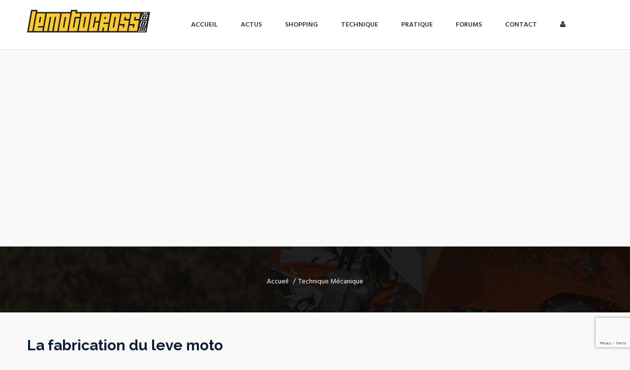

--- FILE ---
content_type: text/html; charset=UTF-8
request_url: https://www.lemotocross.com/mecanique/la-fabrication-du-leve-moto/
body_size: 11668
content:
<!DOCTYPE html>
<html lang="fr">
<head>
<meta charset="utf-8">

<meta http-equiv="X-UA-Compatible" content="IE=edge">
<meta name="viewport" content="width=device-width, initial-scale=1.0, maximum-scale=1.0, user-scalable=0">
<!--[if lt IE 9]><script src="https://html5shim.googlecode.com/svn/trunk/html5.js"></script><![endif]-->
<!--[if lt IE 9]><script src="/wp-content/themes/lemotocrossv2/js/respond.js"></script><![endif]-->
 
	<style>img:is([sizes="auto" i], [sizes^="auto," i]) { contain-intrinsic-size: 3000px 1500px }</style>
	
		<!-- All in One SEO 4.8.7 - aioseo.com -->
		<title>La fabrication du leve moto | Lemotocross.com</title>
	<meta name="description" content="Réference Désignation Matériel Dimension (mm) Remarques 1 Manche Fer plat (16 x 6 mm) Longueur = 450 mm Soudé avec 2 + 11 2 Biellette 1 Fer plat (30 x 8 mm) Voir plan N° B1 Vissé avec 3 + 5 3 Biellette 2 Fer plat (30 x 8 mm) Voir plan N° B2 Vissé" />
	<meta name="robots" content="max-image-preview:large" />
	<meta name="author" content="Julien Anquetil"/>
	<link rel="canonical" href="https://www.lemotocross.com/mecanique/la-fabrication-du-leve-moto/" />
	<meta name="generator" content="All in One SEO (AIOSEO) 4.8.7" />
		<meta property="og:locale" content="fr_FR" />
		<meta property="og:site_name" content="Lemotocross.com" />
		<meta property="og:type" content="article" />
		<meta property="og:title" content="La fabrication du leve moto | Lemotocross.com" />
		<meta property="og:description" content="Réference Désignation Matériel Dimension (mm) Remarques 1 Manche Fer plat (16 x 6 mm) Longueur = 450 mm Soudé avec 2 + 11 2 Biellette 1 Fer plat (30 x 8 mm) Voir plan N° B1 Vissé avec 3 + 5 3 Biellette 2 Fer plat (30 x 8 mm) Voir plan N° B2 Vissé" />
		<meta property="og:url" content="https://www.lemotocross.com/mecanique/la-fabrication-du-leve-moto/" />
		<meta property="article:tag" content="technique mécanique" />
		<meta property="article:published_time" content="2022-02-02T11:26:04+00:00" />
		<meta property="article:modified_time" content="2022-02-02T13:26:07+00:00" />
		<meta name="twitter:card" content="summary_large_image" />
		<meta name="twitter:title" content="La fabrication du leve moto | Lemotocross.com" />
		<meta name="twitter:description" content="Réference Désignation Matériel Dimension (mm) Remarques 1 Manche Fer plat (16 x 6 mm) Longueur = 450 mm Soudé avec 2 + 11 2 Biellette 1 Fer plat (30 x 8 mm) Voir plan N° B1 Vissé avec 3 + 5 3 Biellette 2 Fer plat (30 x 8 mm) Voir plan N° B2 Vissé" />
		<script type="application/ld+json" class="aioseo-schema">
			{"@context":"https:\/\/schema.org","@graph":[{"@type":"Article","@id":"https:\/\/www.lemotocross.com\/mecanique\/la-fabrication-du-leve-moto\/#article","name":"La fabrication du leve moto | Lemotocross.com","headline":"La fabrication du leve moto","author":{"@id":"https:\/\/www.lemotocross.com\/author\/mitchum\/#author"},"publisher":{"@id":"https:\/\/www.lemotocross.com\/#organization"},"image":{"@type":"ImageObject","url":"https:\/\/www.lemotocross.com\/dossiers\/mecanique\/levemoto\/levemoto.jpg","@id":"https:\/\/www.lemotocross.com\/mecanique\/la-fabrication-du-leve-moto\/#articleImage"},"datePublished":"2022-02-02T13:26:04+02:00","dateModified":"2022-02-02T15:26:07+02:00","inLanguage":"fr-FR","mainEntityOfPage":{"@id":"https:\/\/www.lemotocross.com\/mecanique\/la-fabrication-du-leve-moto\/#webpage"},"isPartOf":{"@id":"https:\/\/www.lemotocross.com\/mecanique\/la-fabrication-du-leve-moto\/#webpage"},"articleSection":"Technique M\u00e9canique"},{"@type":"BreadcrumbList","@id":"https:\/\/www.lemotocross.com\/mecanique\/la-fabrication-du-leve-moto\/#breadcrumblist","itemListElement":[{"@type":"ListItem","@id":"https:\/\/www.lemotocross.com#listItem","position":1,"name":"Accueil","item":"https:\/\/www.lemotocross.com","nextItem":{"@type":"ListItem","@id":"https:\/\/www.lemotocross.com\/mecanique\/#listItem","name":"Technique M\u00e9canique"}},{"@type":"ListItem","@id":"https:\/\/www.lemotocross.com\/mecanique\/#listItem","position":2,"name":"Technique M\u00e9canique","item":"https:\/\/www.lemotocross.com\/mecanique\/","nextItem":{"@type":"ListItem","@id":"https:\/\/www.lemotocross.com\/mecanique\/la-fabrication-du-leve-moto\/#listItem","name":"La fabrication du leve moto"},"previousItem":{"@type":"ListItem","@id":"https:\/\/www.lemotocross.com#listItem","name":"Accueil"}},{"@type":"ListItem","@id":"https:\/\/www.lemotocross.com\/mecanique\/la-fabrication-du-leve-moto\/#listItem","position":3,"name":"La fabrication du leve moto","previousItem":{"@type":"ListItem","@id":"https:\/\/www.lemotocross.com\/mecanique\/#listItem","name":"Technique M\u00e9canique"}}]},{"@type":"Organization","@id":"https:\/\/www.lemotocross.com\/#organization","name":"Lemotocross.com","description":"Actualit\u00e9 du motocross et du supercross","url":"https:\/\/www.lemotocross.com\/"},{"@type":"Person","@id":"https:\/\/www.lemotocross.com\/author\/mitchum\/#author","url":"https:\/\/www.lemotocross.com\/author\/mitchum\/","name":"Julien Anquetil","image":{"@type":"ImageObject","@id":"https:\/\/www.lemotocross.com\/mecanique\/la-fabrication-du-leve-moto\/#authorImage","url":"https:\/\/secure.gravatar.com\/avatar\/0b8884e5aa354c0a5d059765780f26f33cd955b8d13fff87ab2e3e095727ea36?s=96&d=mm&r=g","width":96,"height":96,"caption":"Julien Anquetil"}},{"@type":"WebPage","@id":"https:\/\/www.lemotocross.com\/mecanique\/la-fabrication-du-leve-moto\/#webpage","url":"https:\/\/www.lemotocross.com\/mecanique\/la-fabrication-du-leve-moto\/","name":"La fabrication du leve moto | Lemotocross.com","description":"R\u00e9ference D\u00e9signation Mat\u00e9riel Dimension (mm) Remarques 1 Manche Fer plat (16 x 6 mm) Longueur = 450 mm Soud\u00e9 avec 2 + 11 2 Biellette 1 Fer plat (30 x 8 mm) Voir plan N\u00b0 B1 Viss\u00e9 avec 3 + 5 3 Biellette 2 Fer plat (30 x 8 mm) Voir plan N\u00b0 B2 Viss\u00e9","inLanguage":"fr-FR","isPartOf":{"@id":"https:\/\/www.lemotocross.com\/#website"},"breadcrumb":{"@id":"https:\/\/www.lemotocross.com\/mecanique\/la-fabrication-du-leve-moto\/#breadcrumblist"},"author":{"@id":"https:\/\/www.lemotocross.com\/author\/mitchum\/#author"},"creator":{"@id":"https:\/\/www.lemotocross.com\/author\/mitchum\/#author"},"datePublished":"2022-02-02T13:26:04+02:00","dateModified":"2022-02-02T15:26:07+02:00"},{"@type":"WebSite","@id":"https:\/\/www.lemotocross.com\/#website","url":"https:\/\/www.lemotocross.com\/","name":"Lemotocross.com","description":"Actualit\u00e9 du motocross et du supercross","inLanguage":"fr-FR","publisher":{"@id":"https:\/\/www.lemotocross.com\/#organization"}}]}
		</script>
		<!-- All in One SEO -->

<link rel="amphtml" href="https://www.lemotocross.com/mecanique/la-fabrication-du-leve-moto/amp/" /><meta name="generator" content="AMP for WP 1.1.6.1"/><link rel="alternate" type="application/rss+xml" title="Lemotocross.com &raquo; La fabrication du leve moto Flux des commentaires" href="https://www.lemotocross.com/mecanique/la-fabrication-du-leve-moto/feed/" />
<script type="text/javascript">
/* <![CDATA[ */
window._wpemojiSettings = {"baseUrl":"https:\/\/s.w.org\/images\/core\/emoji\/16.0.1\/72x72\/","ext":".png","svgUrl":"https:\/\/s.w.org\/images\/core\/emoji\/16.0.1\/svg\/","svgExt":".svg","source":{"concatemoji":"https:\/\/www.lemotocross.com\/wp-includes\/js\/wp-emoji-release.min.js?ver=6.8.3"}};
/*! This file is auto-generated */
!function(s,n){var o,i,e;function c(e){try{var t={supportTests:e,timestamp:(new Date).valueOf()};sessionStorage.setItem(o,JSON.stringify(t))}catch(e){}}function p(e,t,n){e.clearRect(0,0,e.canvas.width,e.canvas.height),e.fillText(t,0,0);var t=new Uint32Array(e.getImageData(0,0,e.canvas.width,e.canvas.height).data),a=(e.clearRect(0,0,e.canvas.width,e.canvas.height),e.fillText(n,0,0),new Uint32Array(e.getImageData(0,0,e.canvas.width,e.canvas.height).data));return t.every(function(e,t){return e===a[t]})}function u(e,t){e.clearRect(0,0,e.canvas.width,e.canvas.height),e.fillText(t,0,0);for(var n=e.getImageData(16,16,1,1),a=0;a<n.data.length;a++)if(0!==n.data[a])return!1;return!0}function f(e,t,n,a){switch(t){case"flag":return n(e,"\ud83c\udff3\ufe0f\u200d\u26a7\ufe0f","\ud83c\udff3\ufe0f\u200b\u26a7\ufe0f")?!1:!n(e,"\ud83c\udde8\ud83c\uddf6","\ud83c\udde8\u200b\ud83c\uddf6")&&!n(e,"\ud83c\udff4\udb40\udc67\udb40\udc62\udb40\udc65\udb40\udc6e\udb40\udc67\udb40\udc7f","\ud83c\udff4\u200b\udb40\udc67\u200b\udb40\udc62\u200b\udb40\udc65\u200b\udb40\udc6e\u200b\udb40\udc67\u200b\udb40\udc7f");case"emoji":return!a(e,"\ud83e\udedf")}return!1}function g(e,t,n,a){var r="undefined"!=typeof WorkerGlobalScope&&self instanceof WorkerGlobalScope?new OffscreenCanvas(300,150):s.createElement("canvas"),o=r.getContext("2d",{willReadFrequently:!0}),i=(o.textBaseline="top",o.font="600 32px Arial",{});return e.forEach(function(e){i[e]=t(o,e,n,a)}),i}function t(e){var t=s.createElement("script");t.src=e,t.defer=!0,s.head.appendChild(t)}"undefined"!=typeof Promise&&(o="wpEmojiSettingsSupports",i=["flag","emoji"],n.supports={everything:!0,everythingExceptFlag:!0},e=new Promise(function(e){s.addEventListener("DOMContentLoaded",e,{once:!0})}),new Promise(function(t){var n=function(){try{var e=JSON.parse(sessionStorage.getItem(o));if("object"==typeof e&&"number"==typeof e.timestamp&&(new Date).valueOf()<e.timestamp+604800&&"object"==typeof e.supportTests)return e.supportTests}catch(e){}return null}();if(!n){if("undefined"!=typeof Worker&&"undefined"!=typeof OffscreenCanvas&&"undefined"!=typeof URL&&URL.createObjectURL&&"undefined"!=typeof Blob)try{var e="postMessage("+g.toString()+"("+[JSON.stringify(i),f.toString(),p.toString(),u.toString()].join(",")+"));",a=new Blob([e],{type:"text/javascript"}),r=new Worker(URL.createObjectURL(a),{name:"wpTestEmojiSupports"});return void(r.onmessage=function(e){c(n=e.data),r.terminate(),t(n)})}catch(e){}c(n=g(i,f,p,u))}t(n)}).then(function(e){for(var t in e)n.supports[t]=e[t],n.supports.everything=n.supports.everything&&n.supports[t],"flag"!==t&&(n.supports.everythingExceptFlag=n.supports.everythingExceptFlag&&n.supports[t]);n.supports.everythingExceptFlag=n.supports.everythingExceptFlag&&!n.supports.flag,n.DOMReady=!1,n.readyCallback=function(){n.DOMReady=!0}}).then(function(){return e}).then(function(){var e;n.supports.everything||(n.readyCallback(),(e=n.source||{}).concatemoji?t(e.concatemoji):e.wpemoji&&e.twemoji&&(t(e.twemoji),t(e.wpemoji)))}))}((window,document),window._wpemojiSettings);
/* ]]> */
</script>
<style id='wp-emoji-styles-inline-css' type='text/css'>

	img.wp-smiley, img.emoji {
		display: inline !important;
		border: none !important;
		box-shadow: none !important;
		height: 1em !important;
		width: 1em !important;
		margin: 0 0.07em !important;
		vertical-align: -0.1em !important;
		background: none !important;
		padding: 0 !important;
	}
</style>
<link rel='stylesheet' id='wp-block-library-css' href='https://www.lemotocross.com/wp-includes/css/dist/block-library/style.min.css?ver=6.8.3' type='text/css' media='all' />
<style id='classic-theme-styles-inline-css' type='text/css'>
/*! This file is auto-generated */
.wp-block-button__link{color:#fff;background-color:#32373c;border-radius:9999px;box-shadow:none;text-decoration:none;padding:calc(.667em + 2px) calc(1.333em + 2px);font-size:1.125em}.wp-block-file__button{background:#32373c;color:#fff;text-decoration:none}
</style>
<style id='global-styles-inline-css' type='text/css'>
:root{--wp--preset--aspect-ratio--square: 1;--wp--preset--aspect-ratio--4-3: 4/3;--wp--preset--aspect-ratio--3-4: 3/4;--wp--preset--aspect-ratio--3-2: 3/2;--wp--preset--aspect-ratio--2-3: 2/3;--wp--preset--aspect-ratio--16-9: 16/9;--wp--preset--aspect-ratio--9-16: 9/16;--wp--preset--color--black: #000000;--wp--preset--color--cyan-bluish-gray: #abb8c3;--wp--preset--color--white: #ffffff;--wp--preset--color--pale-pink: #f78da7;--wp--preset--color--vivid-red: #cf2e2e;--wp--preset--color--luminous-vivid-orange: #ff6900;--wp--preset--color--luminous-vivid-amber: #fcb900;--wp--preset--color--light-green-cyan: #7bdcb5;--wp--preset--color--vivid-green-cyan: #00d084;--wp--preset--color--pale-cyan-blue: #8ed1fc;--wp--preset--color--vivid-cyan-blue: #0693e3;--wp--preset--color--vivid-purple: #9b51e0;--wp--preset--gradient--vivid-cyan-blue-to-vivid-purple: linear-gradient(135deg,rgba(6,147,227,1) 0%,rgb(155,81,224) 100%);--wp--preset--gradient--light-green-cyan-to-vivid-green-cyan: linear-gradient(135deg,rgb(122,220,180) 0%,rgb(0,208,130) 100%);--wp--preset--gradient--luminous-vivid-amber-to-luminous-vivid-orange: linear-gradient(135deg,rgba(252,185,0,1) 0%,rgba(255,105,0,1) 100%);--wp--preset--gradient--luminous-vivid-orange-to-vivid-red: linear-gradient(135deg,rgba(255,105,0,1) 0%,rgb(207,46,46) 100%);--wp--preset--gradient--very-light-gray-to-cyan-bluish-gray: linear-gradient(135deg,rgb(238,238,238) 0%,rgb(169,184,195) 100%);--wp--preset--gradient--cool-to-warm-spectrum: linear-gradient(135deg,rgb(74,234,220) 0%,rgb(151,120,209) 20%,rgb(207,42,186) 40%,rgb(238,44,130) 60%,rgb(251,105,98) 80%,rgb(254,248,76) 100%);--wp--preset--gradient--blush-light-purple: linear-gradient(135deg,rgb(255,206,236) 0%,rgb(152,150,240) 100%);--wp--preset--gradient--blush-bordeaux: linear-gradient(135deg,rgb(254,205,165) 0%,rgb(254,45,45) 50%,rgb(107,0,62) 100%);--wp--preset--gradient--luminous-dusk: linear-gradient(135deg,rgb(255,203,112) 0%,rgb(199,81,192) 50%,rgb(65,88,208) 100%);--wp--preset--gradient--pale-ocean: linear-gradient(135deg,rgb(255,245,203) 0%,rgb(182,227,212) 50%,rgb(51,167,181) 100%);--wp--preset--gradient--electric-grass: linear-gradient(135deg,rgb(202,248,128) 0%,rgb(113,206,126) 100%);--wp--preset--gradient--midnight: linear-gradient(135deg,rgb(2,3,129) 0%,rgb(40,116,252) 100%);--wp--preset--font-size--small: 13px;--wp--preset--font-size--medium: 20px;--wp--preset--font-size--large: 36px;--wp--preset--font-size--x-large: 42px;--wp--preset--spacing--20: 0.44rem;--wp--preset--spacing--30: 0.67rem;--wp--preset--spacing--40: 1rem;--wp--preset--spacing--50: 1.5rem;--wp--preset--spacing--60: 2.25rem;--wp--preset--spacing--70: 3.38rem;--wp--preset--spacing--80: 5.06rem;--wp--preset--shadow--natural: 6px 6px 9px rgba(0, 0, 0, 0.2);--wp--preset--shadow--deep: 12px 12px 50px rgba(0, 0, 0, 0.4);--wp--preset--shadow--sharp: 6px 6px 0px rgba(0, 0, 0, 0.2);--wp--preset--shadow--outlined: 6px 6px 0px -3px rgba(255, 255, 255, 1), 6px 6px rgba(0, 0, 0, 1);--wp--preset--shadow--crisp: 6px 6px 0px rgba(0, 0, 0, 1);}:where(.is-layout-flex){gap: 0.5em;}:where(.is-layout-grid){gap: 0.5em;}body .is-layout-flex{display: flex;}.is-layout-flex{flex-wrap: wrap;align-items: center;}.is-layout-flex > :is(*, div){margin: 0;}body .is-layout-grid{display: grid;}.is-layout-grid > :is(*, div){margin: 0;}:where(.wp-block-columns.is-layout-flex){gap: 2em;}:where(.wp-block-columns.is-layout-grid){gap: 2em;}:where(.wp-block-post-template.is-layout-flex){gap: 1.25em;}:where(.wp-block-post-template.is-layout-grid){gap: 1.25em;}.has-black-color{color: var(--wp--preset--color--black) !important;}.has-cyan-bluish-gray-color{color: var(--wp--preset--color--cyan-bluish-gray) !important;}.has-white-color{color: var(--wp--preset--color--white) !important;}.has-pale-pink-color{color: var(--wp--preset--color--pale-pink) !important;}.has-vivid-red-color{color: var(--wp--preset--color--vivid-red) !important;}.has-luminous-vivid-orange-color{color: var(--wp--preset--color--luminous-vivid-orange) !important;}.has-luminous-vivid-amber-color{color: var(--wp--preset--color--luminous-vivid-amber) !important;}.has-light-green-cyan-color{color: var(--wp--preset--color--light-green-cyan) !important;}.has-vivid-green-cyan-color{color: var(--wp--preset--color--vivid-green-cyan) !important;}.has-pale-cyan-blue-color{color: var(--wp--preset--color--pale-cyan-blue) !important;}.has-vivid-cyan-blue-color{color: var(--wp--preset--color--vivid-cyan-blue) !important;}.has-vivid-purple-color{color: var(--wp--preset--color--vivid-purple) !important;}.has-black-background-color{background-color: var(--wp--preset--color--black) !important;}.has-cyan-bluish-gray-background-color{background-color: var(--wp--preset--color--cyan-bluish-gray) !important;}.has-white-background-color{background-color: var(--wp--preset--color--white) !important;}.has-pale-pink-background-color{background-color: var(--wp--preset--color--pale-pink) !important;}.has-vivid-red-background-color{background-color: var(--wp--preset--color--vivid-red) !important;}.has-luminous-vivid-orange-background-color{background-color: var(--wp--preset--color--luminous-vivid-orange) !important;}.has-luminous-vivid-amber-background-color{background-color: var(--wp--preset--color--luminous-vivid-amber) !important;}.has-light-green-cyan-background-color{background-color: var(--wp--preset--color--light-green-cyan) !important;}.has-vivid-green-cyan-background-color{background-color: var(--wp--preset--color--vivid-green-cyan) !important;}.has-pale-cyan-blue-background-color{background-color: var(--wp--preset--color--pale-cyan-blue) !important;}.has-vivid-cyan-blue-background-color{background-color: var(--wp--preset--color--vivid-cyan-blue) !important;}.has-vivid-purple-background-color{background-color: var(--wp--preset--color--vivid-purple) !important;}.has-black-border-color{border-color: var(--wp--preset--color--black) !important;}.has-cyan-bluish-gray-border-color{border-color: var(--wp--preset--color--cyan-bluish-gray) !important;}.has-white-border-color{border-color: var(--wp--preset--color--white) !important;}.has-pale-pink-border-color{border-color: var(--wp--preset--color--pale-pink) !important;}.has-vivid-red-border-color{border-color: var(--wp--preset--color--vivid-red) !important;}.has-luminous-vivid-orange-border-color{border-color: var(--wp--preset--color--luminous-vivid-orange) !important;}.has-luminous-vivid-amber-border-color{border-color: var(--wp--preset--color--luminous-vivid-amber) !important;}.has-light-green-cyan-border-color{border-color: var(--wp--preset--color--light-green-cyan) !important;}.has-vivid-green-cyan-border-color{border-color: var(--wp--preset--color--vivid-green-cyan) !important;}.has-pale-cyan-blue-border-color{border-color: var(--wp--preset--color--pale-cyan-blue) !important;}.has-vivid-cyan-blue-border-color{border-color: var(--wp--preset--color--vivid-cyan-blue) !important;}.has-vivid-purple-border-color{border-color: var(--wp--preset--color--vivid-purple) !important;}.has-vivid-cyan-blue-to-vivid-purple-gradient-background{background: var(--wp--preset--gradient--vivid-cyan-blue-to-vivid-purple) !important;}.has-light-green-cyan-to-vivid-green-cyan-gradient-background{background: var(--wp--preset--gradient--light-green-cyan-to-vivid-green-cyan) !important;}.has-luminous-vivid-amber-to-luminous-vivid-orange-gradient-background{background: var(--wp--preset--gradient--luminous-vivid-amber-to-luminous-vivid-orange) !important;}.has-luminous-vivid-orange-to-vivid-red-gradient-background{background: var(--wp--preset--gradient--luminous-vivid-orange-to-vivid-red) !important;}.has-very-light-gray-to-cyan-bluish-gray-gradient-background{background: var(--wp--preset--gradient--very-light-gray-to-cyan-bluish-gray) !important;}.has-cool-to-warm-spectrum-gradient-background{background: var(--wp--preset--gradient--cool-to-warm-spectrum) !important;}.has-blush-light-purple-gradient-background{background: var(--wp--preset--gradient--blush-light-purple) !important;}.has-blush-bordeaux-gradient-background{background: var(--wp--preset--gradient--blush-bordeaux) !important;}.has-luminous-dusk-gradient-background{background: var(--wp--preset--gradient--luminous-dusk) !important;}.has-pale-ocean-gradient-background{background: var(--wp--preset--gradient--pale-ocean) !important;}.has-electric-grass-gradient-background{background: var(--wp--preset--gradient--electric-grass) !important;}.has-midnight-gradient-background{background: var(--wp--preset--gradient--midnight) !important;}.has-small-font-size{font-size: var(--wp--preset--font-size--small) !important;}.has-medium-font-size{font-size: var(--wp--preset--font-size--medium) !important;}.has-large-font-size{font-size: var(--wp--preset--font-size--large) !important;}.has-x-large-font-size{font-size: var(--wp--preset--font-size--x-large) !important;}
:where(.wp-block-post-template.is-layout-flex){gap: 1.25em;}:where(.wp-block-post-template.is-layout-grid){gap: 1.25em;}
:where(.wp-block-columns.is-layout-flex){gap: 2em;}:where(.wp-block-columns.is-layout-grid){gap: 2em;}
:root :where(.wp-block-pullquote){font-size: 1.5em;line-height: 1.6;}
</style>
<link rel='stylesheet' id='bzkshop-css' href='https://www.lemotocross.com/wp-content/uploads/mlYA4N0wt8IJjGO2y1LY/style.css?ver=1744871415' type='text/css' media='all' />
<style id='bzkshop-inline-css' type='text/css'>
.bzkshop .bzkshop-title,.bzkshop .bzkshop-discount{color:#ffcc00}.bzkshop .bzkshop-button{background-color:#ffcc00}.bzkshop .bzkshop-discount{border-color:#ffcc00}
.bzkshop-table th,.mini-bzkshop-table th {background-color: #ffcc00;opacity:0.6} .bzkshop-table .bandeau-triangle-table {border-top: 30px solid #ffcc00;border-left: 30px solid #ffcc00} .mini-bzkshop-table .bandeau-triangle-table {border-top: 25px solid #ffcc00;border-left: 25px solid #ffcc00} .bzkshop-table .bzkshop-discount-table,.mini-bzkshop-table .bzkshop-discount-table {color: #ffcc00; border: solid 2px #ffcc00;} #bandeau_best_offer {background-color: #ffcc00}
</style>
<link rel='stylesheet' id='contact-form-7-css' href='https://www.lemotocross.com/wp-content/plugins/contact-form-7/includes/css/styles.css?ver=6.1.1' type='text/css' media='all' />
<link rel='stylesheet' id='wpemfb-lightbox-css' href='https://www.lemotocross.com/wp-content/plugins/wp-embed-facebook/templates/lightbox/css/lightbox.css?ver=3.1.2' type='text/css' media='all' />
<link rel='stylesheet' id='bootstrap-css-css' href='https://www.lemotocross.com/wp-content/themes/lemotocrossv2/css/bootstrap.css?ver=1' type='text/css' media='all' />
<link rel='stylesheet' id='style-css' href='https://www.lemotocross.com/wp-content/themes/lemotocrossv2/style.css?ver=1' type='text/css' media='all' />
<link rel='stylesheet' id='responsive-css' href='https://www.lemotocross.com/wp-content/themes/lemotocrossv2/css/responsive.css?ver=1' type='text/css' media='all' />
<link rel='stylesheet' id='prettyPhoto-css-css' href='https://www.lemotocross.com/wp-content/themes/lemotocrossv2/js/prettyPhoto/css/prettyPhoto.css?ver=1' type='text/css' media='all' />
<link rel='stylesheet' id='fontawesome-css' href='https://www.lemotocross.com/wp-content/themes/lemotocrossv2/css/font-awesome.css?ver=1' type='text/css' media='all' />
<link rel='stylesheet' id='flaticon-css' href='https://www.lemotocross.com/wp-content/themes/lemotocrossv2/css/flaticon.css?ver=1' type='text/css' media='all' />
<link rel='stylesheet' id='animate-css' href='https://www.lemotocross.com/wp-content/themes/lemotocrossv2/css/animate.css?ver=1' type='text/css' media='all' />
<link rel='stylesheet' id='hover-css' href='https://www.lemotocross.com/wp-content/themes/lemotocrossv2/css/hover.css?ver=1' type='text/css' media='all' />
<link rel='stylesheet' id='owl-css-css' href='https://www.lemotocross.com/wp-content/themes/lemotocrossv2/css/owl.css?ver=1' type='text/css' media='all' />
<script type="text/javascript" src="https://www.lemotocross.com/wp-includes/js/jquery/jquery.min.js?ver=3.7.1" id="jquery-core-js"></script>
<script type="text/javascript" src="https://www.lemotocross.com/wp-includes/js/jquery/jquery-migrate.min.js?ver=3.4.1" id="jquery-migrate-js"></script>
<script type="text/javascript" src="https://www.lemotocross.com/wp-content/plugins/wp-embed-facebook/templates/lightbox/js/lightbox.min.js?ver=3.1.2" id="wpemfb-lightbox-js"></script>
<script type="text/javascript" id="wpemfb-fbjs-js-extra">
/* <![CDATA[ */
var WEF = {"local":"fr_FR","version":"v2.6","fb_id":"","comments_nonce":"83a3f18109"};
/* ]]> */
</script>
<script type="text/javascript" src="https://www.lemotocross.com/wp-content/plugins/wp-embed-facebook/inc/js/fb.min.js?ver=3.1.2" id="wpemfb-fbjs-js"></script>
<link rel="https://api.w.org/" href="https://www.lemotocross.com/wp-json/" /><link rel="alternate" title="JSON" type="application/json" href="https://www.lemotocross.com/wp-json/wp/v2/posts/1789" /><link rel='shortlink' href='https://www.lemotocross.com/?p=1789' />
<link rel="alternate" title="oEmbed (JSON)" type="application/json+oembed" href="https://www.lemotocross.com/wp-json/oembed/1.0/embed?url=https%3A%2F%2Fwww.lemotocross.com%2Fmecanique%2Fla-fabrication-du-leve-moto%2F" />
<link rel="alternate" title="oEmbed (XML)" type="text/xml+oembed" href="https://www.lemotocross.com/wp-json/oembed/1.0/embed?url=https%3A%2F%2Fwww.lemotocross.com%2Fmecanique%2Fla-fabrication-du-leve-moto%2F&#038;format=xml" />
<style type="text/css">.recentcomments a{display:inline !important;padding:0 !important;margin:0 !important;}</style>	<script type="application/ld+json">
{
  "@context": "http://schema.org",
  "@type": "NewsArticle",
  "mainEntityOfPage": {
    "@type": "WebPage",
    "@id": "https://www.lemotocross.com/mecanique/la-fabrication-du-leve-moto/"
  },
  "headline": "La fabrication du leve moto",
    
  "datePublished": "2022-02-02T13:26:04+02:00",
  "dateModified": "2022-02-02T15:26:07+02:00",
  "author": {
    "@type": "Person",
    "name": "Julien Anquetil"
  },
   "publisher": {
    "@type": "Organization",
    "name": "Lemotocross.com",
    "logo": {
      "@type": "ImageObject",
      "url": "https://www.lemotocross.com/wp-content/themes/lemotocrossv2/images/logo.jpg",
      "width": 250,
      "height": 46
    }
  },
  "description": "


Réference
Désignation
Matériel
Dimension (mm)
Remarques


 1
 Manche
 Fer plat (16 x 6 mm)
Longueur = 450 mm
Soudé avec 2 + 11


 2
 Biellette 1
 Fer plat (30 x 8 mm)",
  "potentialAction": {
		"@type": "SearchAction",
		"target": "https://www.lemotocross.com/?s={search_term}",
		"query-input": "required name=search_term"
	}
}
</script>
	<script async src="//pagead2.googlesyndication.com/pagead/js/adsbygoogle.js"></script>
<script>
     (adsbygoogle = window.adsbygoogle || []).push({
          google_ad_client: "ca-pub-2838631906865483",
          enable_page_level_ads: true
     });
</script>
</head>
<div class="page-wrapper">
     <!-- Main Header -->
    <header class="main-header style-one">
         <!-- Header Lower -->
        <div class="header-lower">
        	<div class="auto-container clearfix">
                <!--Logo-->
                <div class="logo"><a href="/"><img src="https://www.lemotocross.com/wp-content/themes/lemotocrossv2/images/logo.jpg" alt="Lemotocross" title="lemotocross.com"></a></div>  
                <!--Right Container-->
                <div class="right-cont clearfix">
                    <!-- Main Menu -->
                    <nav class="main-menu">
                        <div class="navbar-header">
                            <!-- Toggle Button -->      
                            <button type="button" class="navbar-toggle" data-toggle="collapse" data-target=".navbar-collapse">
                                <span class="icon-bar"></span>
                                <span class="icon-bar"></span>
                                <span class="icon-bar"></span>
                            </button>
                        </div>
                        <div class="navbar-collapse collapse clearfix">    
	                        <ul class="nav navbar-nav navbar-right"><li id="menu-item-1761" class="menu-item menu-item-type-custom menu-item-object-custom menu-item-home menu-item-1761"><a href="https://www.lemotocross.com/">Accueil</a></li>
<li id="menu-item-1749" class="menu-item menu-item-type-taxonomy menu-item-object-category menu-item-has-children menu-item-1749"><a href="https://www.lemotocross.com/actus/">Actus</a>
<ul class="sub-menu">
	<li id="menu-item-1754" class="menu-item menu-item-type-taxonomy menu-item-object-category menu-item-1754"><a href="https://www.lemotocross.com/actus/championnat-du-monde/">Championnat du Monde</a></li>
	<li id="menu-item-1751" class="menu-item menu-item-type-taxonomy menu-item-object-category menu-item-1751"><a href="https://www.lemotocross.com/actus/championnat-deurope/">Championnat d&rsquo;Europe</a></li>
	<li id="menu-item-1752" class="menu-item menu-item-type-taxonomy menu-item-object-category menu-item-1752"><a href="https://www.lemotocross.com/actus/championnat-de-france-elite/">Championnat de France Elite</a></li>
	<li id="menu-item-1753" class="menu-item menu-item-type-taxonomy menu-item-object-category menu-item-1753"><a href="https://www.lemotocross.com/actus/championnat-de-france-sx/">Championnat de France SX</a></li>
	<li id="menu-item-1755" class="menu-item menu-item-type-taxonomy menu-item-object-category menu-item-1755"><a href="https://www.lemotocross.com/actus/national/">National</a></li>
	<li id="menu-item-1750" class="menu-item menu-item-type-taxonomy menu-item-object-category menu-item-1750"><a href="https://www.lemotocross.com/actus/archives/">Archives</a></li>
</ul>
</li>
<li id="menu-item-1756" class="menu-item menu-item-type-taxonomy menu-item-object-category menu-item-has-children menu-item-1756"><a href="https://www.lemotocross.com/shopping/">Shopping</a>
<ul class="sub-menu">
	<li id="menu-item-1757" class="menu-item menu-item-type-taxonomy menu-item-object-category menu-item-1757"><a href="https://www.lemotocross.com/shopping/paddock/">Paddock</a></li>
	<li id="menu-item-1758" class="menu-item menu-item-type-taxonomy menu-item-object-category menu-item-1758"><a href="https://www.lemotocross.com/shopping/pilote/">Pilote</a></li>
	<li id="menu-item-1759" class="menu-item menu-item-type-taxonomy menu-item-object-category menu-item-1759"><a href="https://www.lemotocross.com/shopping/technique/">Technique</a></li>
</ul>
</li>
<li id="menu-item-1760" class="menu-item menu-item-type-taxonomy menu-item-object-category current-post-ancestor current-menu-parent current-post-parent menu-item-1760"><a href="https://www.lemotocross.com/mecanique/">Technique</a></li>
<li id="menu-item-1776" class="menu-item menu-item-type-taxonomy menu-item-object-category menu-item-1776"><a href="https://www.lemotocross.com/pratique/">Pratique</a></li>
<li id="menu-item-1989" class="menu-item menu-item-type-custom menu-item-object-custom menu-item-1989"><a href="https://www.lemotocross.com/forums/index.php">Forums</a></li>
<li id="menu-item-18" class="menu-item menu-item-type-post_type menu-item-object-page menu-item-18"><a href="https://www.lemotocross.com/a-propos/">Contact</a></li>
<li id="menu-item-2005" class="menu-item menu-item-type-custom menu-item-object-custom menu-item-has-children menu-item-2005"><a href="#"><i class="fa fa-user"></i></a>
<ul class="sub-menu">
	<li id="menu-item-2007" class="menu-item menu-item-type-custom menu-item-object-custom menu-item-2007"><a href="https://www.lemotocross.com/wp-login.php">Se connecter</a></li>
	<li id="menu-item-2004" class="menu-item menu-item-type-post_type menu-item-object-page menu-item-2004"><a href="https://www.lemotocross.com/senregistrer/">S’enregistrer</a></li>
</ul>
</li>
</ul>                 
                            <div class="clearfix"></div>
                        </div>
                    </nav>
                    <!-- Main Menu End-->
                </div>
            </div>
        </div>       
    </header>
    <!--End Main Header --><div id="AdsWrapper" style="margin-top:120px">
			<div class="auto-container text-center">	<script async src="//pagead2.googlesyndication.com/pagead/js/adsbygoogle.js"></script>
		<!-- lemotocross adaptable -->
		<ins class="adsbygoogle"
			 style="display:block"
			 data-ad-client="ca-pub-2838631906865483"
			 data-ad-slot="4762022165"
			 data-ad-format="auto"></ins>
		<script>
		(adsbygoogle = window.adsbygoogle || []).push({});
		</script></div><!-- end #sliderContainer -->
	</div><section class="page-banner">
    	<div class="auto-container text-center"><ul class="bread-crumb"> <li><a href="/">Accueil</a></li><li><a href="https://www.lemotocross.com/mecanique/" rel="category tag">Technique Mécanique</a></li></ul></div>
    </section>
	<section class="blog-area single section" id="blog">
        <div class="auto-container">
            <div class="row">
								
				
                <!-- Blog Left Side Begins -->
                <div class="col-md-8">
                    <!-- Post -->
                    <div class="post-item">
                        <!-- Post Title -->
                        <h1>La fabrication du leve moto</h1>
                        <div>
                            <!-- Image -->
							                            <div class="post-content">	
                                <!-- Text -->
                                <div id="fb-root"></div>
<table class="table">
<tbody>
<tr>
<td>Réference</td>
<td>Désignation</td>
<td>Matériel</td>
<td>Dimension (mm)</td>
<td>Remarques</td>
</tr>
<tr>
<td> 1</td>
<td> Manche</td>
<td> Fer plat (16 x 6 mm)</td>
<td>Longueur = 450 mm</td>
<td>Soudé avec 2 + 11</td>
</tr>
<tr>
<td> 2</td>
<td> Biellette 1</td>
<td> Fer plat (30 x 8 mm)</td>
<td> Voir plan N° B1</td>
<td>Vissé avec 3 + 5</td>
</tr>
<tr>
<td> 3</td>
<td> Biellette 2</td>
<td> Fer plat (30 x 8 mm)</td>
<td> Voir plan N° B2</td>
<td>Vissé avec 2 + 4</td>
</tr>
<tr>
<td> 4</td>
<td> Fixation basse</td>
<td> Fer plat (30 x 8 mm)</td>
<td> Voir plan N° FB</td>
<td>Soudé sur 10</td>
</tr>
<tr>
<td> 5</td>
<td> Fixation haute</td>
<td> Fer plat (30 x 8 mm)</td>
<td> Voir plan N° FH</td>
<td>Soudé sur 6</td>
</tr>
<tr>
<td> 6</td>
<td> Support 1</td>
<td> Fer plat (30 x 8 mm)</td>
<td> Longueur = 250 mm</td>
<td>Soudé sur 7</td>
</tr>
<tr>
<td> 7</td>
<td> Tube intérieur</td>
<td> Tube int.: 24mm Ext.:28mm</td>
<td> Longueur = 210 mm</td>
<td>Glissant dans 8</td>
</tr>
<tr>
<td> 8</td>
<td> Tube extérieur</td>
<td> Tube int.: 28mm Ext.:32mm</td>
<td> Longueur = 245 mm</td>
<td>Soudé sur 9</td>
</tr>
<tr>
<td> 9</td>
<td> Support 2</td>
<td> Profilé (40 x 20 mm)</td>
<td> Longueur = 380 mm</td>
<td>Soudé sur 10</td>
</tr>
<tr>
<td> 10</td>
<td> Support 3</td>
<td> Profilé (40 x 20 mm)</td>
<td> Longueur = 380 mm</td>
<td> Soudé sur 9</td>
</tr>
<tr>
<td> 11</td>
<td> Renfort</td>
<td> Fer plat (10 x 4mm)</td>
<td> Longueur = 140 mm</td>
<td> Soudé sur 1 + 2</td>
</tr>
<tr>
<td>A 35 mm<br />
B 100 mm<br />
C 145 mm</td>
<td></td>
<td></td>
<td></td>
<td></td>
</tr>
</tbody>
</table>
<p>&nbsp;</p>
<p align="center"><a href="https://www.lemotocross.com/dossiers/mecanique/levemoto/img.htm" target="_blank" rel="noopener"><img fetchpriority="high" decoding="async" src="https://www.lemotocross.com/dossiers/mecanique/levemoto/levemoto.jpg" rel='prettyPhoto' alt="" width="396" height="376" border="0" /></a><br />
<span style="color: #ffffff">Cliquer sur le plan general pour l&rsquo;agrandir</span></p>
<p style="text-align: center"><img decoding="async" class="aligncenter" style="border: 0px" src="https://www.lemotocross.com/dossiers/mecanique/levemoto/B1B2.jpg" alt="" width="350" height="300" border="0" /><br />
<img decoding="async" src="https://www.lemotocross.com/dossiers/mecanique/levemoto/FBFH.jpg" alt="" width="300" height="300" border="0" /><br />
Remarques: Pour certaines Moto Cross Il faut augmenter légèrement les cotes des biellettes B1 et B2.</p>
<p><span style="color: #ff0000">ATTENTION</span> Il faut souder le manche en dernier, lorsque le porte moto est en position haute, pos? sur le sol avec la moto dessus car il faut faire attention que le manche ne touche pas le sol lors de la montée de la moto.</p>
<h2>Acheter un lève moto </h2>
<p>Si vous n&rsquo;êtes pas habitué à faire ce style de bricolage, mieux vaut assurer le coup en achetant directement un <a href="https://www.moto-vision.com/fr/bequilles-a-l-unite/1663-bequille-avant-sous-t-de-fourche-universelle.html">lève moto</a>. Cela limitera le risque de faire tomber votre moto en voulant vous occuper de son entretien. Il est préférable de jouer la carte de la sécurité. De plus, vous auriez tort de vous priver de cet achat, car cela ne coûte pas cher et cela sera disponible immédiatement.</p>
<p>Pour trouver un lève moto, vous pouvez vous rendre dans une boutique spécialiste des équipements pour la moto. Vous devriez y trouver quelques modèles. Par contre, si vous désirez le trouver au meilleur prix, rien de tel que de faire une comparaison sur internet. Vous pouvez regarder sur des plateformes de e-commerce, mais attention la qualité n&rsquo;est pas toujours au rendez-vous. Prenez donc le temps de lire les avis et les notes postés par les précédents clients. </p>
<p>Pour plus de fiabilité, préférez réaliser votre achat sur un site dédié à la moto. À titre d&rsquo;information, vous pourrez également trouver des modèles plus évolués, comme une plateforme élévatrice. Cette fois, le levage se fera en actionnant une pédale. </p>
	
                              
                                
                                 <h3>Partager cette page</h3>
                <a target="_blank" title="Twitter" href="https://twitter.com/share?url=https://www.lemotocross.com/mecanique/la-fabrication-du-leve-moto/&text=La fabrication du leve moto" class="tweet-button" rel="nofollow" onclick="javascript:window.open(this.href, '', 'menubar=no,toolbar=no,resizable=yes,scrollbars=yes,height=400,width=700');
        return false;"><i class="fa fa-twitter-square fa-2x"></i></a>
                <a target="_blank" title="Facebook" href="https://www.facebook.com/sharer.php?u=https://www.lemotocross.com/mecanique/la-fabrication-du-leve-moto/&t=La fabrication du leve moto" class="facebook-button" rel="nofollow" onclick="javascript:window.open(this.href, '', 'menubar=no,toolbar=no,resizable=yes,scrollbars=yes,height=500,width=700');
        return false;"><i class="fa fa-facebook-square fa-2x"></i></a>
                <a target="_blank" title="Google +" href="https://plus.google.com/share?url=https://www.lemotocross.com/mecanique/la-fabrication-du-leve-moto/&hl=fr" class="google-button" rel="nofollow" onclick="javascript:window.open(this.href, '', 'menubar=no,toolbar=no,resizable=yes,scrollbars=yes,height=450,width=650');
        return false;"><i class="fa fa-google-plus-square fa-2x"></i></a>
                <a target="_blank" title="Envoyer par Email" href="mailto:?subject=La fabrication du leve moto&body=https://www.lemotocross.com/mecanique/la-fabrication-du-leve-moto/" class="mail-button" rel="nofollow"><i class="fa fa-envelope fa-2x"></i></a>
                               <!-- <div class="share-btn">
                                    <a class="btn fb-bg" href="#">Share on <b>Facebook</b></a>
                                    <a class="btn twitter-bg" href="#">Share on <b>Twitter</b></a>
                                </div>-->
								<iframe src="//rcm-eu.amazon-adsystem.com/e/cm?t=lemotocrossco-21&o=8&p=48&l=ur1&category=amazonfr&banner=0NXVCH08J3M8AMMVXY02&f=ifr" width="728" height="90" scrolling="no" border="0" marginwidth="0" style="border:none;max-width:800px;max-height:600px;" frameborder="0"></iframe>

                            </div>
                        </div>
                    </div><!-- End Post -->	

	

 <!-- Comment Section -->
<div class="post-comments">
	<!-- Heading -->
	</div>
         <!-- Add Your Comments -->
                    <div class="comments-form">
                        <!-- Heading -->
                        <div class="title-head">Ajouter votre commentaire</div>
                        <!-- Form -->
                        <div class="row form">
                            <div class="col-sm-12">
                       <form class="comment-area"  action="https://www.lemotocross.com/wp-comments-post.php" method="post">
                                <div class="form-group">
                                    <input type="text" placeholder="Votre nom" name="author" class="form-control">
                                </div>
                                <div class="form-group">
                                    <input type="email" placeholder="Votre email" name="email" class="form-control">
                                </div>
                                <div class="form-group">
                                    <textarea placeholder="Votre message" name="comment" class="form-control"></textarea>
                                </div>
                                <div class="text-right">
                                    <button class="full-btn">Ajouter votre commentaire</button>
                                </div>
                             <input type='hidden' name='comment_post_ID' value='1789' id='comment_post_ID' />
<input type='hidden' name='comment_parent' id='comment_parent' value='0' />
                                </form>

                            </div>
                        </div>
                    </div>   
                   
                </div><!-- Blog Left Side Ends -->
                
                				
				
                <!-- Blog Sidebar Begins -->
                <div class="col-md-4">
                
                    <div class="sidebar">
                    
                        <!-- Search -->
                        <div class="search">
                            <form ole="search" method="get" id="searchform" action="https://www.lemotocross.com/">
                                <input type="search" placeholder="Rechercher" value="" name="s" id="s">
                                <input type="submit" value="submit" id="searchsubmit">
                            </form>
                        </div>
                        
                        <!-- Popular Post -->
                        <div class="blog/popular-post widget">
                            <!-- Title -->
                            <h2>A lire aussi</h2>
                            <ul class="popular-list">
																	 <li>
										<!-- Post Image -->
										<a href="https://www.lemotocross.com/mecanique/ktm-en-competition-pourquoi-la-marque-domine-t-elle-les-courses/"  title="KTM en compétition : pourquoi la marque domine-t-elle les courses ?"><img width="82" height="84" src="https://www.lemotocross.com/wp-content/uploads/2025/03/177919-82x84.jpg" class="attachment-v2-tn size-v2-tn wp-post-image" alt="" decoding="async" loading="lazy" /></a>
										<!-- Details -->
										<div class="content">
											<h3><a href="https://www.lemotocross.com/mecanique/ktm-en-competition-pourquoi-la-marque-domine-t-elle-les-courses/"  title="KTM en compétition : pourquoi la marque domine-t-elle les courses ?">KTM en compétition : pourquoi la marque domine-t-elle les courses ?</a></h3>
										</div>
										</li>									
																			 <li>
										<!-- Post Image -->
										<a href="https://www.lemotocross.com/mecanique/changer-ses-pneus-de-motocross-tout-ce-quil-faut-savoir/"  title="Changer ses pneus de motocross, tout ce qu&rsquo;il faut savoir"><img width="82" height="84" src="https://www.lemotocross.com/wp-content/uploads/2019/01/picture-motocross-changer-savoir-82x84.jpg" class="attachment-v2-tn size-v2-tn wp-post-image" alt="" decoding="async" loading="lazy" /></a>
										<!-- Details -->
										<div class="content">
											<h3><a href="https://www.lemotocross.com/mecanique/changer-ses-pneus-de-motocross-tout-ce-quil-faut-savoir/"  title="Changer ses pneus de motocross, tout ce qu&rsquo;il faut savoir">Changer ses pneus de motocross, tout ce qu&rsquo;il faut savoir</a></h3>
										</div>
										</li>									
																			 <li>
										<!-- Post Image -->
										<a href="https://www.lemotocross.com/mecanique/zoom-sur-la-450-kxf-2017/"  title="Zoom sur la 450 KXF 2017"><img width="82" height="84" src="https://www.lemotocross.com/wp-content/uploads/2016/07/kxf-2017-82x84.jpg" class="attachment-v2-tn size-v2-tn wp-post-image" alt="" decoding="async" loading="lazy" /></a>
										<!-- Details -->
										<div class="content">
											<h3><a href="https://www.lemotocross.com/mecanique/zoom-sur-la-450-kxf-2017/"  title="Zoom sur la 450 KXF 2017">Zoom sur la 450 KXF 2017</a></h3>
										</div>
										</li>									
																
                            </ul>
                        </div><!-- Popular Post Ends-->
                        
                        <!-- Newest Posts -->
                        <div class="blog/popular-post widget wow fadeInUp animated" style="visibility: visible; animation-name: fadeInUp;">
                            <!-- Title -->
                            <h2>Partenaires</h2>
							
		
							
							
	
                            	<script async src="//pagead2.googlesyndication.com/pagead/js/adsbygoogle.js"></script>
		<!-- lemotocross adaptable -->
		<ins class="adsbygoogle"
			 style="display:block"
			 data-ad-client="ca-pub-2838631906865483"
			 data-ad-slot="4762022165"
			 data-ad-format="auto"></ins>
		<script>
		(adsbygoogle = window.adsbygoogle || []).push({});
		</script>
	
                        </div><!-- Newest Post Ends-->
                        

                        
                    </div>
                    
                </div><!-- Blog Sidebar Ends -->
                
            </div>
        
        </div>
    </section>
	
	
	
	
	


<!--Main Footer-->
    <footer class="main-footer">
		<div class="auto-container">
			<div class="footer-widget-area clearfix">
				<article class="col-md-3 col-sm-6 col-xs-12">
                	Lemotocross.com
                </article>
				<article class="col-md-6 col-sm-12 col-xs-12">
                </article>
				<article class="col-md-3 col-sm-6 col-xs-12" id="social">
                	<ul>
		    			<li>Nous suivre sur:</li>
		    			<li class="twitter"><a href="#">Twitter</a></li>
		    			<li class="facebook"><a href="https://www.facebook.com/Lemotocrosscom">Facebook</a></li>
		    			<li class="youtube"><a href="https://www.youtube.com/channel/UC1inOiJBKE3PmZt_Yyi9Gbg?feature=mhee">Youtube</a></li>
		    		</ul>
                </article>
			</div>
		</div>
        
	</footer><!--Main Footer End-->	
    
</div>
<script type="speculationrules">
{"prefetch":[{"source":"document","where":{"and":[{"href_matches":"\/*"},{"not":{"href_matches":["\/wp-*.php","\/wp-admin\/*","\/wp-content\/uploads\/*","\/wp-content\/*","\/wp-content\/plugins\/*","\/wp-content\/themes\/lemotocrossv2\/*","\/*\\?(.+)"]}},{"not":{"selector_matches":"a[rel~=\"nofollow\"]"}},{"not":{"selector_matches":".no-prefetch, .no-prefetch a"}}]},"eagerness":"conservative"}]}
</script>
<script type="text/javascript" id="bzkshop-js-before">
/* <![CDATA[ */
window.bzkshop={"c":false}
/* ]]> */
</script>
<script type="text/javascript" src="https://www.lemotocross.com/wp-content/uploads/mlYA4N0wt8IJjGO2y1LY/script.js?ver=4" id="bzkshop-js"></script>
<script type="text/javascript" src="https://www.lemotocross.com/wp-includes/js/dist/hooks.min.js?ver=4d63a3d491d11ffd8ac6" id="wp-hooks-js"></script>
<script type="text/javascript" src="https://www.lemotocross.com/wp-includes/js/dist/i18n.min.js?ver=5e580eb46a90c2b997e6" id="wp-i18n-js"></script>
<script type="text/javascript" id="wp-i18n-js-after">
/* <![CDATA[ */
wp.i18n.setLocaleData( { 'text direction\u0004ltr': [ 'ltr' ] } );
/* ]]> */
</script>
<script type="text/javascript" src="https://www.lemotocross.com/wp-content/plugins/contact-form-7/includes/swv/js/index.js?ver=6.1.1" id="swv-js"></script>
<script type="text/javascript" id="contact-form-7-js-translations">
/* <![CDATA[ */
( function( domain, translations ) {
	var localeData = translations.locale_data[ domain ] || translations.locale_data.messages;
	localeData[""].domain = domain;
	wp.i18n.setLocaleData( localeData, domain );
} )( "contact-form-7", {"translation-revision-date":"2025-02-06 12:02:14+0000","generator":"GlotPress\/4.0.1","domain":"messages","locale_data":{"messages":{"":{"domain":"messages","plural-forms":"nplurals=2; plural=n > 1;","lang":"fr"},"This contact form is placed in the wrong place.":["Ce formulaire de contact est plac\u00e9 dans un mauvais endroit."],"Error:":["Erreur\u00a0:"]}},"comment":{"reference":"includes\/js\/index.js"}} );
/* ]]> */
</script>
<script type="text/javascript" id="contact-form-7-js-before">
/* <![CDATA[ */
var wpcf7 = {
    "api": {
        "root": "https:\/\/www.lemotocross.com\/wp-json\/",
        "namespace": "contact-form-7\/v1"
    }
};
/* ]]> */
</script>
<script type="text/javascript" src="https://www.lemotocross.com/wp-content/plugins/contact-form-7/includes/js/index.js?ver=6.1.1" id="contact-form-7-js"></script>
<script type="text/javascript" src="https://www.lemotocross.com/wp-includes/js/jquery/ui/core.min.js?ver=1.13.3" id="jquery-ui-core-js"></script>
<script type="text/javascript" src="https://www.lemotocross.com/wp-includes/js/jquery/ui/tabs.min.js?ver=1.13.3" id="jquery-ui-tabs-js"></script>
<script type="text/javascript" src="https://www.lemotocross.com/wp-content/themes/lemotocrossv2/js/validate.js?ver=1" id="validate-js"></script>
<script type="text/javascript" src="https://www.lemotocross.com/wp-content/themes/lemotocrossv2/js/bootstrap.min.js?ver=1" id="bootstrap-js"></script>
<script type="text/javascript" src="https://www.lemotocross.com/wp-content/themes/lemotocrossv2/js/prettyPhoto/js/jquery.prettyPhoto.js?ver=1" id="prettyphotos-js"></script>
<script type="text/javascript" src="https://www.lemotocross.com/wp-content/themes/lemotocrossv2/js/revolution.min.js?ver=1" id="revolution-js"></script>
<script type="text/javascript" src="https://www.lemotocross.com/wp-content/themes/lemotocrossv2/js/owl.carousel.min.js?ver=1" id="owl-js"></script>
<script type="text/javascript" src="https://www.lemotocross.com/wp-content/themes/lemotocrossv2/js/owl.rows.js?ver=1" id="owl-row-js"></script>
<script type="text/javascript" src="https://www.lemotocross.com/wp-content/themes/lemotocrossv2/js/wow.js?ver=1" id="wow-js"></script>
<script type="text/javascript" src="https://www.lemotocross.com/wp-content/themes/lemotocrossv2/js/googlemaps.js?ver=1" id="gmap-js"></script>
<script type="text/javascript" src="https://www.lemotocross.com/wp-content/themes/lemotocrossv2/js/script.js?ver=1" id="scripts-js"></script>
<script type="text/javascript" src="https://www.google.com/recaptcha/api.js?render=6LemJXsUAAAAAOpCMqe2Bod3ci9kcUvfbY8Ey4P5&amp;ver=3.0" id="google-recaptcha-js"></script>
<script type="text/javascript" src="https://www.lemotocross.com/wp-includes/js/dist/vendor/wp-polyfill.min.js?ver=3.15.0" id="wp-polyfill-js"></script>
<script type="text/javascript" id="wpcf7-recaptcha-js-before">
/* <![CDATA[ */
var wpcf7_recaptcha = {
    "sitekey": "6LemJXsUAAAAAOpCMqe2Bod3ci9kcUvfbY8Ey4P5",
    "actions": {
        "homepage": "homepage",
        "contactform": "contactform"
    }
};
/* ]]> */
</script>
<script type="text/javascript" src="https://www.lemotocross.com/wp-content/plugins/contact-form-7/modules/recaptcha/index.js?ver=6.1.1" id="wpcf7-recaptcha-js"></script>
</body>
</html><!--
Performance optimized by Redis Object Cache. Learn more: https://wprediscache.com

2520 objets récupérés (4 Mo) depuis Redis grâce à PhpRedis (v6.0.2).
-->


--- FILE ---
content_type: text/html; charset=utf-8
request_url: https://www.google.com/recaptcha/api2/anchor?ar=1&k=6LemJXsUAAAAAOpCMqe2Bod3ci9kcUvfbY8Ey4P5&co=aHR0cHM6Ly93d3cubGVtb3RvY3Jvc3MuY29tOjQ0Mw..&hl=en&v=N67nZn4AqZkNcbeMu4prBgzg&size=invisible&anchor-ms=20000&execute-ms=30000&cb=uxvkcy2qr3ka
body_size: 48848
content:
<!DOCTYPE HTML><html dir="ltr" lang="en"><head><meta http-equiv="Content-Type" content="text/html; charset=UTF-8">
<meta http-equiv="X-UA-Compatible" content="IE=edge">
<title>reCAPTCHA</title>
<style type="text/css">
/* cyrillic-ext */
@font-face {
  font-family: 'Roboto';
  font-style: normal;
  font-weight: 400;
  font-stretch: 100%;
  src: url(//fonts.gstatic.com/s/roboto/v48/KFO7CnqEu92Fr1ME7kSn66aGLdTylUAMa3GUBHMdazTgWw.woff2) format('woff2');
  unicode-range: U+0460-052F, U+1C80-1C8A, U+20B4, U+2DE0-2DFF, U+A640-A69F, U+FE2E-FE2F;
}
/* cyrillic */
@font-face {
  font-family: 'Roboto';
  font-style: normal;
  font-weight: 400;
  font-stretch: 100%;
  src: url(//fonts.gstatic.com/s/roboto/v48/KFO7CnqEu92Fr1ME7kSn66aGLdTylUAMa3iUBHMdazTgWw.woff2) format('woff2');
  unicode-range: U+0301, U+0400-045F, U+0490-0491, U+04B0-04B1, U+2116;
}
/* greek-ext */
@font-face {
  font-family: 'Roboto';
  font-style: normal;
  font-weight: 400;
  font-stretch: 100%;
  src: url(//fonts.gstatic.com/s/roboto/v48/KFO7CnqEu92Fr1ME7kSn66aGLdTylUAMa3CUBHMdazTgWw.woff2) format('woff2');
  unicode-range: U+1F00-1FFF;
}
/* greek */
@font-face {
  font-family: 'Roboto';
  font-style: normal;
  font-weight: 400;
  font-stretch: 100%;
  src: url(//fonts.gstatic.com/s/roboto/v48/KFO7CnqEu92Fr1ME7kSn66aGLdTylUAMa3-UBHMdazTgWw.woff2) format('woff2');
  unicode-range: U+0370-0377, U+037A-037F, U+0384-038A, U+038C, U+038E-03A1, U+03A3-03FF;
}
/* math */
@font-face {
  font-family: 'Roboto';
  font-style: normal;
  font-weight: 400;
  font-stretch: 100%;
  src: url(//fonts.gstatic.com/s/roboto/v48/KFO7CnqEu92Fr1ME7kSn66aGLdTylUAMawCUBHMdazTgWw.woff2) format('woff2');
  unicode-range: U+0302-0303, U+0305, U+0307-0308, U+0310, U+0312, U+0315, U+031A, U+0326-0327, U+032C, U+032F-0330, U+0332-0333, U+0338, U+033A, U+0346, U+034D, U+0391-03A1, U+03A3-03A9, U+03B1-03C9, U+03D1, U+03D5-03D6, U+03F0-03F1, U+03F4-03F5, U+2016-2017, U+2034-2038, U+203C, U+2040, U+2043, U+2047, U+2050, U+2057, U+205F, U+2070-2071, U+2074-208E, U+2090-209C, U+20D0-20DC, U+20E1, U+20E5-20EF, U+2100-2112, U+2114-2115, U+2117-2121, U+2123-214F, U+2190, U+2192, U+2194-21AE, U+21B0-21E5, U+21F1-21F2, U+21F4-2211, U+2213-2214, U+2216-22FF, U+2308-230B, U+2310, U+2319, U+231C-2321, U+2336-237A, U+237C, U+2395, U+239B-23B7, U+23D0, U+23DC-23E1, U+2474-2475, U+25AF, U+25B3, U+25B7, U+25BD, U+25C1, U+25CA, U+25CC, U+25FB, U+266D-266F, U+27C0-27FF, U+2900-2AFF, U+2B0E-2B11, U+2B30-2B4C, U+2BFE, U+3030, U+FF5B, U+FF5D, U+1D400-1D7FF, U+1EE00-1EEFF;
}
/* symbols */
@font-face {
  font-family: 'Roboto';
  font-style: normal;
  font-weight: 400;
  font-stretch: 100%;
  src: url(//fonts.gstatic.com/s/roboto/v48/KFO7CnqEu92Fr1ME7kSn66aGLdTylUAMaxKUBHMdazTgWw.woff2) format('woff2');
  unicode-range: U+0001-000C, U+000E-001F, U+007F-009F, U+20DD-20E0, U+20E2-20E4, U+2150-218F, U+2190, U+2192, U+2194-2199, U+21AF, U+21E6-21F0, U+21F3, U+2218-2219, U+2299, U+22C4-22C6, U+2300-243F, U+2440-244A, U+2460-24FF, U+25A0-27BF, U+2800-28FF, U+2921-2922, U+2981, U+29BF, U+29EB, U+2B00-2BFF, U+4DC0-4DFF, U+FFF9-FFFB, U+10140-1018E, U+10190-1019C, U+101A0, U+101D0-101FD, U+102E0-102FB, U+10E60-10E7E, U+1D2C0-1D2D3, U+1D2E0-1D37F, U+1F000-1F0FF, U+1F100-1F1AD, U+1F1E6-1F1FF, U+1F30D-1F30F, U+1F315, U+1F31C, U+1F31E, U+1F320-1F32C, U+1F336, U+1F378, U+1F37D, U+1F382, U+1F393-1F39F, U+1F3A7-1F3A8, U+1F3AC-1F3AF, U+1F3C2, U+1F3C4-1F3C6, U+1F3CA-1F3CE, U+1F3D4-1F3E0, U+1F3ED, U+1F3F1-1F3F3, U+1F3F5-1F3F7, U+1F408, U+1F415, U+1F41F, U+1F426, U+1F43F, U+1F441-1F442, U+1F444, U+1F446-1F449, U+1F44C-1F44E, U+1F453, U+1F46A, U+1F47D, U+1F4A3, U+1F4B0, U+1F4B3, U+1F4B9, U+1F4BB, U+1F4BF, U+1F4C8-1F4CB, U+1F4D6, U+1F4DA, U+1F4DF, U+1F4E3-1F4E6, U+1F4EA-1F4ED, U+1F4F7, U+1F4F9-1F4FB, U+1F4FD-1F4FE, U+1F503, U+1F507-1F50B, U+1F50D, U+1F512-1F513, U+1F53E-1F54A, U+1F54F-1F5FA, U+1F610, U+1F650-1F67F, U+1F687, U+1F68D, U+1F691, U+1F694, U+1F698, U+1F6AD, U+1F6B2, U+1F6B9-1F6BA, U+1F6BC, U+1F6C6-1F6CF, U+1F6D3-1F6D7, U+1F6E0-1F6EA, U+1F6F0-1F6F3, U+1F6F7-1F6FC, U+1F700-1F7FF, U+1F800-1F80B, U+1F810-1F847, U+1F850-1F859, U+1F860-1F887, U+1F890-1F8AD, U+1F8B0-1F8BB, U+1F8C0-1F8C1, U+1F900-1F90B, U+1F93B, U+1F946, U+1F984, U+1F996, U+1F9E9, U+1FA00-1FA6F, U+1FA70-1FA7C, U+1FA80-1FA89, U+1FA8F-1FAC6, U+1FACE-1FADC, U+1FADF-1FAE9, U+1FAF0-1FAF8, U+1FB00-1FBFF;
}
/* vietnamese */
@font-face {
  font-family: 'Roboto';
  font-style: normal;
  font-weight: 400;
  font-stretch: 100%;
  src: url(//fonts.gstatic.com/s/roboto/v48/KFO7CnqEu92Fr1ME7kSn66aGLdTylUAMa3OUBHMdazTgWw.woff2) format('woff2');
  unicode-range: U+0102-0103, U+0110-0111, U+0128-0129, U+0168-0169, U+01A0-01A1, U+01AF-01B0, U+0300-0301, U+0303-0304, U+0308-0309, U+0323, U+0329, U+1EA0-1EF9, U+20AB;
}
/* latin-ext */
@font-face {
  font-family: 'Roboto';
  font-style: normal;
  font-weight: 400;
  font-stretch: 100%;
  src: url(//fonts.gstatic.com/s/roboto/v48/KFO7CnqEu92Fr1ME7kSn66aGLdTylUAMa3KUBHMdazTgWw.woff2) format('woff2');
  unicode-range: U+0100-02BA, U+02BD-02C5, U+02C7-02CC, U+02CE-02D7, U+02DD-02FF, U+0304, U+0308, U+0329, U+1D00-1DBF, U+1E00-1E9F, U+1EF2-1EFF, U+2020, U+20A0-20AB, U+20AD-20C0, U+2113, U+2C60-2C7F, U+A720-A7FF;
}
/* latin */
@font-face {
  font-family: 'Roboto';
  font-style: normal;
  font-weight: 400;
  font-stretch: 100%;
  src: url(//fonts.gstatic.com/s/roboto/v48/KFO7CnqEu92Fr1ME7kSn66aGLdTylUAMa3yUBHMdazQ.woff2) format('woff2');
  unicode-range: U+0000-00FF, U+0131, U+0152-0153, U+02BB-02BC, U+02C6, U+02DA, U+02DC, U+0304, U+0308, U+0329, U+2000-206F, U+20AC, U+2122, U+2191, U+2193, U+2212, U+2215, U+FEFF, U+FFFD;
}
/* cyrillic-ext */
@font-face {
  font-family: 'Roboto';
  font-style: normal;
  font-weight: 500;
  font-stretch: 100%;
  src: url(//fonts.gstatic.com/s/roboto/v48/KFO7CnqEu92Fr1ME7kSn66aGLdTylUAMa3GUBHMdazTgWw.woff2) format('woff2');
  unicode-range: U+0460-052F, U+1C80-1C8A, U+20B4, U+2DE0-2DFF, U+A640-A69F, U+FE2E-FE2F;
}
/* cyrillic */
@font-face {
  font-family: 'Roboto';
  font-style: normal;
  font-weight: 500;
  font-stretch: 100%;
  src: url(//fonts.gstatic.com/s/roboto/v48/KFO7CnqEu92Fr1ME7kSn66aGLdTylUAMa3iUBHMdazTgWw.woff2) format('woff2');
  unicode-range: U+0301, U+0400-045F, U+0490-0491, U+04B0-04B1, U+2116;
}
/* greek-ext */
@font-face {
  font-family: 'Roboto';
  font-style: normal;
  font-weight: 500;
  font-stretch: 100%;
  src: url(//fonts.gstatic.com/s/roboto/v48/KFO7CnqEu92Fr1ME7kSn66aGLdTylUAMa3CUBHMdazTgWw.woff2) format('woff2');
  unicode-range: U+1F00-1FFF;
}
/* greek */
@font-face {
  font-family: 'Roboto';
  font-style: normal;
  font-weight: 500;
  font-stretch: 100%;
  src: url(//fonts.gstatic.com/s/roboto/v48/KFO7CnqEu92Fr1ME7kSn66aGLdTylUAMa3-UBHMdazTgWw.woff2) format('woff2');
  unicode-range: U+0370-0377, U+037A-037F, U+0384-038A, U+038C, U+038E-03A1, U+03A3-03FF;
}
/* math */
@font-face {
  font-family: 'Roboto';
  font-style: normal;
  font-weight: 500;
  font-stretch: 100%;
  src: url(//fonts.gstatic.com/s/roboto/v48/KFO7CnqEu92Fr1ME7kSn66aGLdTylUAMawCUBHMdazTgWw.woff2) format('woff2');
  unicode-range: U+0302-0303, U+0305, U+0307-0308, U+0310, U+0312, U+0315, U+031A, U+0326-0327, U+032C, U+032F-0330, U+0332-0333, U+0338, U+033A, U+0346, U+034D, U+0391-03A1, U+03A3-03A9, U+03B1-03C9, U+03D1, U+03D5-03D6, U+03F0-03F1, U+03F4-03F5, U+2016-2017, U+2034-2038, U+203C, U+2040, U+2043, U+2047, U+2050, U+2057, U+205F, U+2070-2071, U+2074-208E, U+2090-209C, U+20D0-20DC, U+20E1, U+20E5-20EF, U+2100-2112, U+2114-2115, U+2117-2121, U+2123-214F, U+2190, U+2192, U+2194-21AE, U+21B0-21E5, U+21F1-21F2, U+21F4-2211, U+2213-2214, U+2216-22FF, U+2308-230B, U+2310, U+2319, U+231C-2321, U+2336-237A, U+237C, U+2395, U+239B-23B7, U+23D0, U+23DC-23E1, U+2474-2475, U+25AF, U+25B3, U+25B7, U+25BD, U+25C1, U+25CA, U+25CC, U+25FB, U+266D-266F, U+27C0-27FF, U+2900-2AFF, U+2B0E-2B11, U+2B30-2B4C, U+2BFE, U+3030, U+FF5B, U+FF5D, U+1D400-1D7FF, U+1EE00-1EEFF;
}
/* symbols */
@font-face {
  font-family: 'Roboto';
  font-style: normal;
  font-weight: 500;
  font-stretch: 100%;
  src: url(//fonts.gstatic.com/s/roboto/v48/KFO7CnqEu92Fr1ME7kSn66aGLdTylUAMaxKUBHMdazTgWw.woff2) format('woff2');
  unicode-range: U+0001-000C, U+000E-001F, U+007F-009F, U+20DD-20E0, U+20E2-20E4, U+2150-218F, U+2190, U+2192, U+2194-2199, U+21AF, U+21E6-21F0, U+21F3, U+2218-2219, U+2299, U+22C4-22C6, U+2300-243F, U+2440-244A, U+2460-24FF, U+25A0-27BF, U+2800-28FF, U+2921-2922, U+2981, U+29BF, U+29EB, U+2B00-2BFF, U+4DC0-4DFF, U+FFF9-FFFB, U+10140-1018E, U+10190-1019C, U+101A0, U+101D0-101FD, U+102E0-102FB, U+10E60-10E7E, U+1D2C0-1D2D3, U+1D2E0-1D37F, U+1F000-1F0FF, U+1F100-1F1AD, U+1F1E6-1F1FF, U+1F30D-1F30F, U+1F315, U+1F31C, U+1F31E, U+1F320-1F32C, U+1F336, U+1F378, U+1F37D, U+1F382, U+1F393-1F39F, U+1F3A7-1F3A8, U+1F3AC-1F3AF, U+1F3C2, U+1F3C4-1F3C6, U+1F3CA-1F3CE, U+1F3D4-1F3E0, U+1F3ED, U+1F3F1-1F3F3, U+1F3F5-1F3F7, U+1F408, U+1F415, U+1F41F, U+1F426, U+1F43F, U+1F441-1F442, U+1F444, U+1F446-1F449, U+1F44C-1F44E, U+1F453, U+1F46A, U+1F47D, U+1F4A3, U+1F4B0, U+1F4B3, U+1F4B9, U+1F4BB, U+1F4BF, U+1F4C8-1F4CB, U+1F4D6, U+1F4DA, U+1F4DF, U+1F4E3-1F4E6, U+1F4EA-1F4ED, U+1F4F7, U+1F4F9-1F4FB, U+1F4FD-1F4FE, U+1F503, U+1F507-1F50B, U+1F50D, U+1F512-1F513, U+1F53E-1F54A, U+1F54F-1F5FA, U+1F610, U+1F650-1F67F, U+1F687, U+1F68D, U+1F691, U+1F694, U+1F698, U+1F6AD, U+1F6B2, U+1F6B9-1F6BA, U+1F6BC, U+1F6C6-1F6CF, U+1F6D3-1F6D7, U+1F6E0-1F6EA, U+1F6F0-1F6F3, U+1F6F7-1F6FC, U+1F700-1F7FF, U+1F800-1F80B, U+1F810-1F847, U+1F850-1F859, U+1F860-1F887, U+1F890-1F8AD, U+1F8B0-1F8BB, U+1F8C0-1F8C1, U+1F900-1F90B, U+1F93B, U+1F946, U+1F984, U+1F996, U+1F9E9, U+1FA00-1FA6F, U+1FA70-1FA7C, U+1FA80-1FA89, U+1FA8F-1FAC6, U+1FACE-1FADC, U+1FADF-1FAE9, U+1FAF0-1FAF8, U+1FB00-1FBFF;
}
/* vietnamese */
@font-face {
  font-family: 'Roboto';
  font-style: normal;
  font-weight: 500;
  font-stretch: 100%;
  src: url(//fonts.gstatic.com/s/roboto/v48/KFO7CnqEu92Fr1ME7kSn66aGLdTylUAMa3OUBHMdazTgWw.woff2) format('woff2');
  unicode-range: U+0102-0103, U+0110-0111, U+0128-0129, U+0168-0169, U+01A0-01A1, U+01AF-01B0, U+0300-0301, U+0303-0304, U+0308-0309, U+0323, U+0329, U+1EA0-1EF9, U+20AB;
}
/* latin-ext */
@font-face {
  font-family: 'Roboto';
  font-style: normal;
  font-weight: 500;
  font-stretch: 100%;
  src: url(//fonts.gstatic.com/s/roboto/v48/KFO7CnqEu92Fr1ME7kSn66aGLdTylUAMa3KUBHMdazTgWw.woff2) format('woff2');
  unicode-range: U+0100-02BA, U+02BD-02C5, U+02C7-02CC, U+02CE-02D7, U+02DD-02FF, U+0304, U+0308, U+0329, U+1D00-1DBF, U+1E00-1E9F, U+1EF2-1EFF, U+2020, U+20A0-20AB, U+20AD-20C0, U+2113, U+2C60-2C7F, U+A720-A7FF;
}
/* latin */
@font-face {
  font-family: 'Roboto';
  font-style: normal;
  font-weight: 500;
  font-stretch: 100%;
  src: url(//fonts.gstatic.com/s/roboto/v48/KFO7CnqEu92Fr1ME7kSn66aGLdTylUAMa3yUBHMdazQ.woff2) format('woff2');
  unicode-range: U+0000-00FF, U+0131, U+0152-0153, U+02BB-02BC, U+02C6, U+02DA, U+02DC, U+0304, U+0308, U+0329, U+2000-206F, U+20AC, U+2122, U+2191, U+2193, U+2212, U+2215, U+FEFF, U+FFFD;
}
/* cyrillic-ext */
@font-face {
  font-family: 'Roboto';
  font-style: normal;
  font-weight: 900;
  font-stretch: 100%;
  src: url(//fonts.gstatic.com/s/roboto/v48/KFO7CnqEu92Fr1ME7kSn66aGLdTylUAMa3GUBHMdazTgWw.woff2) format('woff2');
  unicode-range: U+0460-052F, U+1C80-1C8A, U+20B4, U+2DE0-2DFF, U+A640-A69F, U+FE2E-FE2F;
}
/* cyrillic */
@font-face {
  font-family: 'Roboto';
  font-style: normal;
  font-weight: 900;
  font-stretch: 100%;
  src: url(//fonts.gstatic.com/s/roboto/v48/KFO7CnqEu92Fr1ME7kSn66aGLdTylUAMa3iUBHMdazTgWw.woff2) format('woff2');
  unicode-range: U+0301, U+0400-045F, U+0490-0491, U+04B0-04B1, U+2116;
}
/* greek-ext */
@font-face {
  font-family: 'Roboto';
  font-style: normal;
  font-weight: 900;
  font-stretch: 100%;
  src: url(//fonts.gstatic.com/s/roboto/v48/KFO7CnqEu92Fr1ME7kSn66aGLdTylUAMa3CUBHMdazTgWw.woff2) format('woff2');
  unicode-range: U+1F00-1FFF;
}
/* greek */
@font-face {
  font-family: 'Roboto';
  font-style: normal;
  font-weight: 900;
  font-stretch: 100%;
  src: url(//fonts.gstatic.com/s/roboto/v48/KFO7CnqEu92Fr1ME7kSn66aGLdTylUAMa3-UBHMdazTgWw.woff2) format('woff2');
  unicode-range: U+0370-0377, U+037A-037F, U+0384-038A, U+038C, U+038E-03A1, U+03A3-03FF;
}
/* math */
@font-face {
  font-family: 'Roboto';
  font-style: normal;
  font-weight: 900;
  font-stretch: 100%;
  src: url(//fonts.gstatic.com/s/roboto/v48/KFO7CnqEu92Fr1ME7kSn66aGLdTylUAMawCUBHMdazTgWw.woff2) format('woff2');
  unicode-range: U+0302-0303, U+0305, U+0307-0308, U+0310, U+0312, U+0315, U+031A, U+0326-0327, U+032C, U+032F-0330, U+0332-0333, U+0338, U+033A, U+0346, U+034D, U+0391-03A1, U+03A3-03A9, U+03B1-03C9, U+03D1, U+03D5-03D6, U+03F0-03F1, U+03F4-03F5, U+2016-2017, U+2034-2038, U+203C, U+2040, U+2043, U+2047, U+2050, U+2057, U+205F, U+2070-2071, U+2074-208E, U+2090-209C, U+20D0-20DC, U+20E1, U+20E5-20EF, U+2100-2112, U+2114-2115, U+2117-2121, U+2123-214F, U+2190, U+2192, U+2194-21AE, U+21B0-21E5, U+21F1-21F2, U+21F4-2211, U+2213-2214, U+2216-22FF, U+2308-230B, U+2310, U+2319, U+231C-2321, U+2336-237A, U+237C, U+2395, U+239B-23B7, U+23D0, U+23DC-23E1, U+2474-2475, U+25AF, U+25B3, U+25B7, U+25BD, U+25C1, U+25CA, U+25CC, U+25FB, U+266D-266F, U+27C0-27FF, U+2900-2AFF, U+2B0E-2B11, U+2B30-2B4C, U+2BFE, U+3030, U+FF5B, U+FF5D, U+1D400-1D7FF, U+1EE00-1EEFF;
}
/* symbols */
@font-face {
  font-family: 'Roboto';
  font-style: normal;
  font-weight: 900;
  font-stretch: 100%;
  src: url(//fonts.gstatic.com/s/roboto/v48/KFO7CnqEu92Fr1ME7kSn66aGLdTylUAMaxKUBHMdazTgWw.woff2) format('woff2');
  unicode-range: U+0001-000C, U+000E-001F, U+007F-009F, U+20DD-20E0, U+20E2-20E4, U+2150-218F, U+2190, U+2192, U+2194-2199, U+21AF, U+21E6-21F0, U+21F3, U+2218-2219, U+2299, U+22C4-22C6, U+2300-243F, U+2440-244A, U+2460-24FF, U+25A0-27BF, U+2800-28FF, U+2921-2922, U+2981, U+29BF, U+29EB, U+2B00-2BFF, U+4DC0-4DFF, U+FFF9-FFFB, U+10140-1018E, U+10190-1019C, U+101A0, U+101D0-101FD, U+102E0-102FB, U+10E60-10E7E, U+1D2C0-1D2D3, U+1D2E0-1D37F, U+1F000-1F0FF, U+1F100-1F1AD, U+1F1E6-1F1FF, U+1F30D-1F30F, U+1F315, U+1F31C, U+1F31E, U+1F320-1F32C, U+1F336, U+1F378, U+1F37D, U+1F382, U+1F393-1F39F, U+1F3A7-1F3A8, U+1F3AC-1F3AF, U+1F3C2, U+1F3C4-1F3C6, U+1F3CA-1F3CE, U+1F3D4-1F3E0, U+1F3ED, U+1F3F1-1F3F3, U+1F3F5-1F3F7, U+1F408, U+1F415, U+1F41F, U+1F426, U+1F43F, U+1F441-1F442, U+1F444, U+1F446-1F449, U+1F44C-1F44E, U+1F453, U+1F46A, U+1F47D, U+1F4A3, U+1F4B0, U+1F4B3, U+1F4B9, U+1F4BB, U+1F4BF, U+1F4C8-1F4CB, U+1F4D6, U+1F4DA, U+1F4DF, U+1F4E3-1F4E6, U+1F4EA-1F4ED, U+1F4F7, U+1F4F9-1F4FB, U+1F4FD-1F4FE, U+1F503, U+1F507-1F50B, U+1F50D, U+1F512-1F513, U+1F53E-1F54A, U+1F54F-1F5FA, U+1F610, U+1F650-1F67F, U+1F687, U+1F68D, U+1F691, U+1F694, U+1F698, U+1F6AD, U+1F6B2, U+1F6B9-1F6BA, U+1F6BC, U+1F6C6-1F6CF, U+1F6D3-1F6D7, U+1F6E0-1F6EA, U+1F6F0-1F6F3, U+1F6F7-1F6FC, U+1F700-1F7FF, U+1F800-1F80B, U+1F810-1F847, U+1F850-1F859, U+1F860-1F887, U+1F890-1F8AD, U+1F8B0-1F8BB, U+1F8C0-1F8C1, U+1F900-1F90B, U+1F93B, U+1F946, U+1F984, U+1F996, U+1F9E9, U+1FA00-1FA6F, U+1FA70-1FA7C, U+1FA80-1FA89, U+1FA8F-1FAC6, U+1FACE-1FADC, U+1FADF-1FAE9, U+1FAF0-1FAF8, U+1FB00-1FBFF;
}
/* vietnamese */
@font-face {
  font-family: 'Roboto';
  font-style: normal;
  font-weight: 900;
  font-stretch: 100%;
  src: url(//fonts.gstatic.com/s/roboto/v48/KFO7CnqEu92Fr1ME7kSn66aGLdTylUAMa3OUBHMdazTgWw.woff2) format('woff2');
  unicode-range: U+0102-0103, U+0110-0111, U+0128-0129, U+0168-0169, U+01A0-01A1, U+01AF-01B0, U+0300-0301, U+0303-0304, U+0308-0309, U+0323, U+0329, U+1EA0-1EF9, U+20AB;
}
/* latin-ext */
@font-face {
  font-family: 'Roboto';
  font-style: normal;
  font-weight: 900;
  font-stretch: 100%;
  src: url(//fonts.gstatic.com/s/roboto/v48/KFO7CnqEu92Fr1ME7kSn66aGLdTylUAMa3KUBHMdazTgWw.woff2) format('woff2');
  unicode-range: U+0100-02BA, U+02BD-02C5, U+02C7-02CC, U+02CE-02D7, U+02DD-02FF, U+0304, U+0308, U+0329, U+1D00-1DBF, U+1E00-1E9F, U+1EF2-1EFF, U+2020, U+20A0-20AB, U+20AD-20C0, U+2113, U+2C60-2C7F, U+A720-A7FF;
}
/* latin */
@font-face {
  font-family: 'Roboto';
  font-style: normal;
  font-weight: 900;
  font-stretch: 100%;
  src: url(//fonts.gstatic.com/s/roboto/v48/KFO7CnqEu92Fr1ME7kSn66aGLdTylUAMa3yUBHMdazQ.woff2) format('woff2');
  unicode-range: U+0000-00FF, U+0131, U+0152-0153, U+02BB-02BC, U+02C6, U+02DA, U+02DC, U+0304, U+0308, U+0329, U+2000-206F, U+20AC, U+2122, U+2191, U+2193, U+2212, U+2215, U+FEFF, U+FFFD;
}

</style>
<link rel="stylesheet" type="text/css" href="https://www.gstatic.com/recaptcha/releases/N67nZn4AqZkNcbeMu4prBgzg/styles__ltr.css">
<script nonce="OsWMjFFglKCHpOHCYeEj-w" type="text/javascript">window['__recaptcha_api'] = 'https://www.google.com/recaptcha/api2/';</script>
<script type="text/javascript" src="https://www.gstatic.com/recaptcha/releases/N67nZn4AqZkNcbeMu4prBgzg/recaptcha__en.js" nonce="OsWMjFFglKCHpOHCYeEj-w">
      
    </script></head>
<body><div id="rc-anchor-alert" class="rc-anchor-alert"></div>
<input type="hidden" id="recaptcha-token" value="[base64]">
<script type="text/javascript" nonce="OsWMjFFglKCHpOHCYeEj-w">
      recaptcha.anchor.Main.init("[\x22ainput\x22,[\x22bgdata\x22,\x22\x22,\[base64]/[base64]/[base64]/bC5sW25dLmNvbmNhdChTKTpsLmxbbl09SksoUyxsKTtlbHNle2lmKGwuSTcmJm4hPTI4MylyZXR1cm47bj09MzMzfHxuPT00MTB8fG49PTI0OHx8bj09NDEyfHxuPT0yMDF8fG49PTE3N3x8bj09MjczfHxuPT0xMjJ8fG49PTUxfHxuPT0yOTc/[base64]/[base64]/[base64]/[base64]/[base64]/MjU1Okc/[base64]/[base64]/bmV3IEVbVl0oTVswXSk6eT09Mj9uZXcgRVtWXShNWzBdLE1bMV0pOnk9PTM/bmV3IEVbVl0oTVswXSxNWzFdLE1bMl0pOnk9PTQ/[base64]/ZnVuY3Rpb24oKXtyZXR1cm4gdGhpcy5BaSt3aW5kb3cucGVyZm9ybWFuY2Uubm93KCl9OmZ1bmN0aW9uKCl7cmV0dXJuK25ldyBEYXRlfSxPKS5LcT0oTy5kcj1mdW5jdGlvbihuLGwsUyxHKXtpZigoUz1tVihTKT09PSJhcnJheSI/[base64]/[base64]\\u003d\x22,\[base64]\x22,\[base64]/CvcKZa1wow4zCmsK4wrZAJcO3wqJ3WDTCrHgWw4nCkMOow67DvFk8Yw/CgEtBwqkDBMOSwoHCgwjDusOMw6EPwqoMw69Sw4IewrvDjMOtw6XCrsO5LcK+w4dow7PCpi4+ccOjDsKCw7zDtMKtwqPDnMKVaMK6w6DCvyd9wq1/wptwUg/DvVfDigVsQhkWw5thA8OnPcKOw51WAsKqMcOLagg5w67CocK2w5nDkEPDnzvDin5mw5ROwpZtwprCkSRcwqfChh85PcKFwrNgwpXCtcKTw6AiwpIsL8KGQETDoG5JMcKmLCMqwrzCscO/[base64]/[base64]/Cj1N2dyHCncKawojDkFRuw7t3wqfCmWlqwqvCsVnDtMKnw6B1w6nDqsOgwowMYMOKC8O7wpDDqMK/[base64]/Cqi3CmsKNcsOoGi/[base64]/DnnkBwqrCncK7wqFAwpPDhsOnw7M8QgjDl8OEw6U/wrdSwqHCmjZkw7kxwpHDjxxbwqJ4a3fClcKsw6dXN35Jw7DCk8O+DQ1MGMK7wogqw5BOLD9lM8KSwrEPDR15GDlXwo5GRMKfw4BKwrVow7jCk8KIw4Z+O8KsUU/DusOPw6HClMK8w5pGDcOsX8OMw7TCoT1uGcKkw5HDtcKfwrtfworDlw8sZMK7dVdSJsKcw7hMB8OGcMKPHELCnykHIsK3TQvDicO6FQzDsMKfw7zChMKBGsOEwoTDpETCmMKJw7jDjSDCklPCkMObSMOHw4cnFhpfwotWL0cHwpDCtcONw53Dn8Kswo/DgsKIwo9AecOfw6vCuMO8w5c7YnDDqF4PVVsBw7Fvw6VlwofDrk7DhVRGCTDDqsKaWV/ClHXDjsK/EQbCk8Kbw6rCqcK/K0ltfiJyPMK2w4sqGzvCrG1Xw5XDpE9TwpkBwpjCs8OJLcOzwpLDrcKvByrCn8O7JcONwqJ0wrPChsKvGVzCmEYmwpjClnpHccO6bmlCwpXCpsKpw77DusKQLkzDuxUFI8OPH8KUQcO8w7ROLh/DnMO+w5fDj8Oowr/ClcKnw5YtOcKKwrbDtcO1UyDCvcKmX8Ofw4BqwrHChMKgwpJ/CcO3S8KPwqwuwp3ChsKeSFPDkMKfw5zDiVsPwq0facKJwpZEdU7DrcK4Mm1Bw6fCv1ZMwqXDkG7Cuy/[base64]/[base64]/w4LDgmrCrELDosOGw6keGWHClw1Aw6/CnmTDucKhd8KLXMKRWTHDmsK1WXDDl3BvSMKyDcOow74+wph8MTImw49Bw60vY8K5DMK7wqtkDsOvw6vCoMK5LytBw7lnw4/[base64]/[base64]/L0zCs8KUwo4EG8KQYF8vZ8K5T8KjEDHChm3CnMOmwoXDhcKsUMOawoXCrMKvw7jDnhxzw40Tw5oLPHdqSgpew6bCkX7Cm17CoQ3Dv2/[base64]/DqQ0yecOOWTHCgsOxO8KidFzCi8OzwoJWGsOAXsKuw6UKdsO8d8K/w40Bw41ZwprDicOgw5rCu2zDq8Kjw4tDecKxBMKZOsKVEkTChsOSESQTaQUhwpJXw6zDmMKhwrQ+w6rDjB4Ew7DDosOuwqLDrMKBwpvClcKDYsKJBMKLFHgyDcKCEMKkHsO/[base64]/w6nCiBppw6shBRBUw7DDmcKdwpDCs0/Diw5nVsKQIMOZwqLDg8OBw503M1V7VAEgbcOhEsKNK8KJWwfCucOTacOlG8KawoLDjULChw43P1A/w5bDq8OsLADCgcKMAV3CksKXXRvCnyrDk2jCsy7CgMKkw50Ow4fCiFZJY2HDkMOSUsO8wpNefhzCkMOlDmQEwo0fejVeDxoAw6nCnsK6w5RmwojChsOIQcOFG8K5dhDDjMKXAMOaHcOrw7JHXDnCicO/FMOxAMKZwqpTHCpgwpPDkHY3GcO8w7DDjsKYwpxrwrbCrjRMXg13DsO7OcODw74Aw40oScKaV31vwqzCuW/Dj13CqsKhw6HCkcKMwr4Qw5x8NcObw5zCm8KLXn7CjRpjwoXDnX16w5U/CcO0fsO4CgkUw6tvUsK5woPCrMKBaMOmBsKAwod9Q3/CsMKPJMKGfsKqH1Mww45owqg8XMObwr/CqsOowoZ5FcKCezxYw7g7w73Dl0zDosK5woEqwrnDtsOONcK4MsKHShRRwrkJLibDjMOGW2Nnw4PCkMORUsOyexLCgzDCgWIOacKGScOjacOOCcOTQMOhJcK3w5bCoknDs0LDtsKve2LCiQPCosKoVcO9woLDnMO2w7B/w7zCj0gkOnrCmMK/w5nDozfDvsO2wr8cL8OsIMOMS8Kgw5F1w4LDrFXCrAfCjlHDvVjDjjfDoMOqwol1w5HCu8O5wpIVwppIwpkxwrRbw6nDkMOUagzCuG3ChijCr8KRSsObXMOGEcOgRsOJIsKlNAB7GyTCssKYOcOowoMPCBwOH8OBwpVEZ8OFBMOBDMKZwojDiMOSwrs/eMOQSgHDsB7DgkLDsWvCgHcewocyVysLaMO5w7nDmkPDrnERw5nCtFTDncOqXsKxwpZawqvDjMK0wrI1woTCmsKvw5NDwohZwonDk8O7w7fCnT/DuxPChcO/amvCucKrMcODwo7Cl33DicKmw6xdesKTw7INBcOWZMKVw5U9BcK1w4bDtsOeWgbCtlLDmX4Ywq8Ce2ljbzTCqmTCocOYCSdpw60QwpBpw5fDisKmwpMmIMKGw6hVwqMdwrvCmTDDuX/ClMKYw6PDrX/CscOfw5TChyPCgsOFZcKTHSzCnTzCo1nDisO0d0F7wpXDqcOvw7dCVz5HwqfDqT3DvMKbfX7CmMO0w7fCtsK2wp7CrMKBw6wywovCrEPCmAnChELDosO9PhjDusO+AsOWT8OWLXtTw6HCkkXDpy0BwpjCg8O6woFvMMO/OSJ+X8KCw7kOw6TCkMKMR8KhRzhDwrLDu1vDuAkOBjnCiMOIwrFhw4cMwrrCg2/CrsK5WMORw6QEPcO9DsKMw5bDvnMTMsObCWjCuQ/[base64]/LTpgwrJ3F30Iw70ow7kSGn7Cn8Kjw5ljwo9CTDHCksOCaAHCph8iwpDChMKrbj/Dn3kWwpXDg8O6w7HDlsKLw4w/wrhNRXotEcKlw73DnjHDjHRCd3DDv8OUfsKBwoDCisKIwrfCrsOYw6DDij5Fwr8FCcKdScKHw5/[base64]/wovCmn1cOAURw7HCssOjIMOVw6UWSsOPIlkPE1XCpsKqMGjDlhtFTMO7w6HDmcKgTcKYWMO1ciHDoMO/w4TDkTPCq3U+d8KtwrjDlsOaw79Aw509w5rCnRHDpzZyDMOpwoTCksOUDxV8KcKjw6ZRwonCpFvCucKESUsKw5gewrR5a8KuZhgOS8O/[base64]/BcKHeMOjwprDksKMw6PDp8K1w5NpwpXCssO/N8ObBMOnZEHCocOVwqAfwosDwq01ey/ChWzCpDp+EMOoN0zCm8K6C8KhHW/CusOMQcOFZgvCvcORXTzCryHDlsOnTcKrKgDDssKgSFUhS3VOfMOJDiYaw71VWsK/w6tCw5LChyIQwr3Cl8OTw6fDqsKBDMKLeDk3YhoxVC/DjcOJAG5WIsK4SlrCisOWw5LDr3VXw4PCm8OtAg1dwrMSHcKxe8OfYjTCgsKWwoIzCGPDocOxbsK1wogkw4zDgTnCoEDDphtswqI4w7nDqMOswosTLnHDtcO/wonDujduw4DDucKNKcKZw57DuDDDosOjwrbCg8K0wqXDk8Oywp7DpXHDqsORw49vfDxhwrTCk8OWw6vDiyUCIBXCh3dMQsKeL8OhwonDoMKtwq8Lw7tqD8KLcQ/[base64]/[base64]/CpMO3f8K5w6JiwpfDvcKQwqdIwqQpw6FJbsOVwrNNUsO/wo4Sw5dCYsKqw7ZDwpzDlXNxwo/DusOtUW3CtiZCZBrDmsOAbMOIw4rCicKcw5IXI2vCp8Omw4nCs8KKQ8KWF1bCjnUTw4Fvw6vCisKQwp3CqcK7VcKcw452wroAwpTCscKDVWpJG1dlwrYtwoATwr/[base64]/w7MrNcKtwqIODQFWwqM9JE7Di3NlwpxjBcOMw6vDrsK6Bnd+wr9bFxvCgg/DqMOOw7ZawqVCw7vDn1rCnsOkw4fDvsOdXUUPw6jCiG/[base64]/Dt8KhP8KHw7AFbh3DvUl2PHfDvsOMwr3DkxnCmFzDpWDCoMOqNj53SsOQESBww40kwrzCoMODBMKcKcO6eQp4wpPCiVkgBsKSw5fCvMKGN8KWw4zClsOqR3AGPcOWAcO5wqLCvG3DrMK0cW/Cl8O3RiTDmsOnRj4Xwp5nw7gFwrrDg0TDlMOGw7oaQ8OjMMO7C8KXQMOTQsO/[base64]/CjcK+wofDnAYEFV/DvcO+VXIcH8KNVAAMwqjCuzrCjcKtE3bCrMOcd8KKw5TChMOLwpTDo8K2wrDCmW96wo4JGsKCw78zwox9wqPCnAnDv8OecAXCu8OjaljDrcOhX194IcO4ScO0wo/CgMKvw5/DnEMOAWzDsMOmwpN/[base64]/[base64]/DjXfDjj1aQxARHD3CnMOvAQBQwpDChGTDmFbCusKFw5nDpMOxd2zCi0/ComdNQ3TCowLClRbCuMObDB/DoMKiw6/Dun0pw65Rw7XCrxvCm8KPLMOew5jDpcK5wqzCtQ55wr7DpwFSw6zCqcOfwrrCmUNrwrvCgH/CvsK+d8KZwoLCmG01wqNdVmDCgMKmwoIxwqVGd0V+w6LDuEV/wqJYwq7DtRYLAQsnw5Uewo3CtlM1w7FLw4vDhk3Dh8O8OsOtw4/DtMKgI8Oww7NQHsKmwrADwrlEwqPDuMOHCFAywrTCvMOxw5APwqjCgzrDncKKOAPCmylzwq3Cm8Kww5NDw4FhOsKee01oMncTNMKEGcKQwoJiUULCj8OodH3CksK1wpPDqcKQw7QdVMO5KsO9F8O+bVchw4IqC33CncKjw4IQw5MiPj4WwpzCpB/DjMKbwp5UwrJ9EcOZH8K4w4k/[base64]/DlcK7PcK/[base64]/CviwVXHE4I0fChsOgXcKaYA4vw4ZmR8OnwqMIa8KCwpMZw6/DsXkuEcKuEy9wOMOtM1nCsXXDgsOBUQ3DlhJ+wrBUYBMRw4/DuS/CmXpvO18tw4rDlzlmwrJvwoRhw7pEGsK2w4zDll/DrsKUw73DssOxw4JgcMOFw7MKw7UowpwfbMKHO8Ocw6jCgMK7w4/CnT/CucKlwozDj8KEw41kYmYrwr3CrErDq8KlIXFGS8OgVDBqw6PDi8O2w7XCjzwewrwQw6RCwqDDu8KYKkYCw7bDq8OQA8KAw5ZOPA3ChsONDGs/w4B8eMKdwpbDqR7ChmzCtcOHFU3DgcOzw4fCvsO+Tk7CksONwpssaF3Ci8KcwpVVwpbCpBN6ClvChzfCssO/aAPCh8KoBnNfMsOaA8KHFcOBwqggw5DClzNRDMOQE8OuI8KgH8O7cWfCrUfCjm/Dh8KoAsOSIsKRw5R/b8KAV8OBwrc9wqw3HXI7U8OZURLCrMK4wpzDhsOLw6HCtMOHEsKuScOOX8OhOMOowo52wpDCtg/CsUFZR3DCosKmWEHDqzRVBWnDgDFYwqksJcKJaGLCmzVcw6Yhwo3Cuj/Dq8K8w5Rkw7Fyw4dYcRzCtcOmw5lHH2RYwp7CoxjDusO8IsOFRsO/wpDCrD5/Py95cnPCpmLDnCjDhGLDkHdiSiIxM8KHL3nCrnnCkXHDkMK3w5vCrsOdLcK/wpoOMsOuDsO3wqvCmk7CixpvBsKmwopCBE1BWUMfPsOYWVPDqMOVwoYmw5tNw6VeJyrDtRTCj8O7wo/CjlYJwpLDjXdTw7jDvDfDoTUmChnDnsK4w63CvcOnwqd/w7DDjjLChcO8w4/Cjm/CmTjChcOrUU1BM8OmwqFywobDrXhOw7R0wrt/M8ODwrQ8TyPCpcOIwqd9woUyX8OHH8KBwqJnwp0Gw6B2w67CmgjDiMODZWDDujV0w4nDmMOhw6IpGxnDlcKFw7wvwqZzRRvClmJow5nCsnMbwqY5w4jCoxrCusKWZwMBwrc9woIadMORwpZ1w4XDuMOoLBYrfW4EWzQuIDfCoMO/fmJ0w6PCmsOPwozDo8Ozw4l5w4DCjsOhw7DDsMO7FGxZwqZrQsOpw5/DkyjDgMO+w6sGwqpMN8O5UsKzRGzDk8KJwrLDmGEkazljw6VrYsKJw4XDu8OaXG8kw45CIMKBQH/DmsOHwqk0EMONSHfDtMKBG8KYInUJb8KMTiU/ClAowqTDkcKDPMKRw4kHRh7ChTrCqcKpUx5AwoA5GsOjcRrDtsOvSBtewpbDosKcIRJvNMKyw4MMNxBPCMK/[base64]/DoMOnFAIBwpZPJilnXsKGwq7CvsOvS0XCoSoLbHMafkPCi0sUGGnDrBLDkDphJG3CnsOwwoXCpcKtwrfCikMWw4PCucK4wp4oO8OWZ8KHwo41wpBnw4bCs8Ogw7teBXpEacK5bH0cw5x/wrNpQBsPWzbCuC/Co8Kjwr4+Pj0ww4DCmsOrw4Urw5jCuMOCwo0BZcOIXXLDkiEpa0HDhFjDh8Onw7svwrtrJy5LwqTCkAV9SldEZMO2w4bDjkzDncOPAsOkFBZoWX3Chl3CjMOJw77ChgPCusKxGsK2w6opw6vDrMORw7NGMMOYGsO5w4jCnyNxATPCnSfCrF/DqcKJKMO1Lzg8w792JFbCocKqGcKlw4Q0wo83w7EhwpzDm8K/wpDDsGwWOWvDi8ODw6/[base64]/CpsOmDFB4dzhew6rDmx/DpcKaScOVXsONw6fClsOXNMKlw7rCmlfDj8OnYcO1YQbDv1BDwqJwwpVmQsOrwqHDphEBwpdNPS1rwpXCuEfDucKuQMOKw4zDsggqfWfDpSlTKGbCvUhww54Ia8Onwo9ta8KSwroLwr8WN8KRLcKSw6XDn8KjwppUIF/[base64]/wpbCl8OOWn5+bcKQwr80wpnChMKKwo/CvTrDvsO6wrJheMOjw7AlMMKqw45tFcKoXsKIwpxTa8KBMcOzw5fDm0MUw4F7wq4ZwoM4A8OWw7RLw40bw7dfwrbCssOOw7xuFHDCmMKCw4QJQMKzw4Ycwq8ow7TCrX/Cjm9uwpXDsMOqw6prw7Y6MsK4acOiw7bCqSbCt0HDsVvCmsKzGsOfbsKfH8KCPsOBw55Fw5DDusKawqzCmcKHw6/DjsKKES8Nw70kQcK0XGrDusKcbgrCpm4RC8K/[base64]/Do0TCmcK7w7EYbDDDplkhwp/Du8KDwr7Dk8Kiw4fDu8OxwqQYw6/CgRvCgcKOaMKbwo8pw7hCw7heLMOyZ2/DpThaw4PDssOmanvCiwBbwrQfOsKjw6PDtk7CrsKbfQTDo8KYQn3DjsOfIwrCmGDDvG4gZcKhw6M8w7TDvy/[base64]/ClljDo3PDqcOMMcOSwpgQQsKEQcKnSjHDisOTwoXDom1dwrrClMK8RzDDl8KpworCuSfDpsKrQi8EwpBeYsOvw5I8w6/DpmXDoWwiasO4wrkfJcK3Q1nCvWxGw6nCusO1ecKhwqjCvHrCosOsFh7DhibDrcObH8OFesOJwqPDuMK7A8OWwq/Ci8KBw6XCgV/DhcOzCFN7UVHCq2ZAwqJ+wpcuw5TColldK8K5U8OQA8OvwqUHQcOnwpDCvMKsLzbDvcKxwrIlKMKUSHlAwoBVGsOcTx5HWkR0w6ohRQkeSsOTesOGSMOkw5PCo8O3w79/w7Y2asOMw7NlS1A9wpjDjXEpFcOuckENwrvDocKlw6Jkw57Cj8Ktf8Knw63DpxHCgsORJcOWw5HDqF/CtynCo8O0wq8BwqDDqH/DrcO8CcOxAEzDksOAUsKmd8K9w7oSw5Axw4A4fDnCgxPCsnXCp8OQFRtjPifCs20lwrY9RVrCqsKhbCARKsKuw4hDw7LCsmvDmMOcw6BEw5zDiMOQwpthAcO6w5JZw7XDtcOSKU7DgjjDncKzw65AbFTCg8O/AVPDg8KYacOeeitHK8KFw5PCq8OsEl/Du8KFwqQAHRjDt8O7d3bCq8KzVlvDt8KRwq42wofDqBHCii9xw5ZjJ8KpwoIcwq9sJsKidnIjMVV+f8KFe0IFK8Odw48nC2HDpUHCvFYaUSs8w6TCusK8S8Kyw79uQcKAwqg1UC/ClkbCtmlRwrZ0w4bCiB3CmMKnw73ChRrComHDrBcxIcKwacK4w5h5RE3CrsOzNMKCwpzCgTQ1w47DksK8eCVhwr97a8K1wpt9w4/DpSnCvXLCnHrCh1liw5caekrCsC7DosOpw5oRLG/Di8KidEUgw7vDtcOTw5XDvxZVMcKfwqRJw5pDM8ORCMO4R8Kyw4BJHsOEHMKOc8O7w4TCpMKMX1EiXjptAC5Wwppkwp7DtMKvb8OaZAfDqMKSe0oQAsODQMO8wofCssOeQg5mw4fCnjHDnmHCgMK6wpnDqzVow7YLBxHCt0PDmcKuwop3cywLAj/Dg17Cry/Cn8KaZMKPw43CkAkMwp/CksK9Y8K5OcOXwpRqOMO0FWUqPsO2wptANQNBB8Ozw7NrECFvw5bDu286w4DDscOKOMOuSljDlWMiSUzDozF6JMOFVsK4HMOgw7DDjMKyFDApcsO/[base64]/DrWHCnEIJbWjCjcOpwqTDvcKKAFrDnMOhwrPCi0hQYy/DoMOwOcKfLW/[base64]/w4Fsw5UFa8KDG8OYwpNcwrHDp8OJMBgOESfDgMKZw5lUacKDw6/CiFdZw4rDkjfCs8KDGMKjw6NiJm07OyVDwqdnewrDoMK7J8OwcMKJaMKzwpHDm8OtXm15BzfCocOKflHChU7DgAgQwqJFHcOgwrZYw5vDqkthw6fDl8KhwqlHNMKPwobChA7DjcKiw7oSVwEjwoXCocK9wpfCtT54d2QPOXDCisKPwq/[base64]/wq7Dv8K1R0jDu2laS3BbLsO7w7HDsnnCscOUw5kUVFBLwrxoHMKxU8O7wpIlbkMWd8K7wpZ4BGVgZgnDkz7CpMOkf8OIwoNaw5NnRcOpw4UeAcOwwqxdMjLDkcKCfMOPw6LDj8OAwpzCsTvDr8KUw5p5HMKCCMORbAbCgjXCncODMGzDi8KsFcK/M2PDjsO4CBgZw5PDvcKNBsONJAbCmg7DlsOwwrrDg1wPVyM7w6cSwrkAw6rCkWDDvMKowpHDlz4mIQFMwpcqDVQjRBHDg8OOacKuZFMpLmXDrsK/FwLDu8KaeV3CucOnJ8O1woYywr4FDjTCosKJw6HCn8ONw6bDu8Ozw63CmMOVwrfClMOTaMOLbBXDiEHClcOKd8ODwpMFfwVkOw/DkiESd0fCjR8sw4UdY3B3CMKbwoXDpMOFw63CrUbCsCHCiWtiH8OuPMK6wq9qEFnCml1/w45ewpLCjBozwrzDjg7CjGReV2/DnyvCjhBAw7QXfcKtA8KEAEXDgsOLw4LClsKawo/DnMO3HMK1Y8OCwpBgwozDnsKhwo0TwqfDp8KcD13CgQgwwpPDu1fCrHHCpMKIwr90woDCu2rCsisWKMO0w6fCo8KNGj7CtcOxwoM8w67CmRXCt8OSU8OZworDlMO/wqsjOMKXBMOaw4HCuWfCgsOHw7vChWPDnjAXYMOoXMK3A8K/w5EJwrTDvycQN8Oow4fClHcLPcO1wqfDisOzJcKbw7/DuMODw7h2YylgwpQSPcKaw4fDvUEGwrTDilPCqB/[base64]/cXwcZylww4rCr8OJK8K3Xg8PacObwq3CjMKMw4/CkMOZwpABCzvCix0bw5sGa8OqwrPDpUbDocKXw6kUw4/[base64]/DkxbDizdUPjNsGsOobzoqwpk7LDcmY3zDmBkaw4rDmcKPwpx3ER7DnRQGwrs7woPCuTNlAsODSQQiwr5QYsKow4sew6zDk3khw7rCnsOhGiHDoiDDp2xww5MuD8Kbw4wCwoXCvcK3w6TCvCV/TcK1f8OULwHCsgzDvsKLwo0hYcOLw7QtZcO5w5xOwqp1fsKyWFPCjE3CuMK/YzUbw49tAHHCs15ywprDi8Oke8K8esOhCMKkw4TDisOlwrNbwoFJYALDm2xzTWIQw4tgVMO/wrgJwrDDlSYYKcKOOCVDRcOAwo3DsX1zwr1IIl/[base64]/DrBrDgcOgOB3ChsOlw7fCqQvCrn7DnMOuM8OMW8OiXcKswqJpwrFUEn3CosOde8KvBCtJG8KdLMKww4HCjcOtw4BJPmPChcOfwppvSsOKw7LDtlPDml97wqAPw6skwrDCkGZPw6fDqkDDn8OaTQkNMEgIw6DDgVw3w5pYIT07RC5jwq9sw7bCmRzDoD/CtFViw5kHwo88wrFwT8K/cB3DiEXCiMKfwpNHHGh3wr3CjCkqRMK1TcKkIMOzZEAxN8KLJj9Tw6IpwqoeVsKowrrDi8KyasOmw7DDmG9uHH3CtFrDmcKBRmHDrMKHWCZZEMOuwoMKFGfDnFfCmzjDisKNIkTCrsOowosOIDw5LHbDuy7Cl8OeShEVw690CnTDuMO5w6YHw5VqQcK/wog1wp7Cs8K1w49UagNhET7ChcK6HyvDksKcw4PCp8KXw5g8IsORdVp3WCDDoMOpwphwNUbCnsKwwrxeaC1nwpA2DGHDuRDCjxMew4PCv27Cv8KcOsOHw7gbw7AhZhYERSlZw6vDlRNTw5XCuwLCiDI/RSrChMONb0PCjcOIR8Olw4IgwobCgDdewrkZw5d2w77CtcOVVyXCh8Olw5/CgDXCjsO9w7vCk8KYZMKtw5HDkhYPbMOUw6Z1NmYvwrTCmAvDqSgWKGHCixTDo1t6LMOJJx0yw5c/wqxRw4PCozzDjyrCv8OFZXt0TsOZYT3Dlig1BlsSwqvDiMOoOQxSasK6Z8KQw6w8w6TDlMOJw75AECcOPXpSFsOta8K3BsO2Fz/CjHjDgH3DrFZ6I24nwpt9R3HDiH1PNcOUwoRQSsKEw6Fgwo5Hw5HCusK4wrrDqRrDh07CsCkpw5pPwqbDhcOAw7vCvgErwojDnmnCocKsw4A9w6rCu3fDsT5saXAmEAnCjsK7wqoOwr/DkAHDr8OZwoMaw4jDtMKYOsKfMsOmFyHCrXYsw7bCpsOiwo/DmMOwF8O/Oz0zwphmX2bDgsO3wpZMw5vCm27DoHfDksOnRsO5woIxw7hyBWvCkm7CmFRvLEHCgkXDs8OBPG/DrgVPw4DCpcKQw5/CnEY6w7txKxLCsW96w7jDtcOlOsKsSyU7KkfCmgHDqMO+wo/Dg8K0wovCocOpw5BfwrTCs8KjRzAGwrp3wpPCgSjDhsOCw4BTfMOLw5JrVsKewrkLw7clLwLDusKAX8K3X8OdwoHCqMOMwpV7IWR7w4DDjFxrZ1bCosK4FT9uwo7DgcKQwqFEFsK2EEFlDcKFA8OywrvClsKuAMKRwpjDosKzbcKIJ8OsQg5ew6oLZQcfXsOvAXFZSy/[base64]/CtcOow6vDiwDCom7CoEVFIjQNw5fCpxoBwoXCg8OLw5rDtXkCw6UJRDXCszdlwofDmsKxCyPCvMKzZBXCmDDCisOaw4LDocKwwpzDt8OhRk7DnsOzDAUSfcKCwq7DqmM3R25QWcKPJcOnSSTCpifCvsOVd37CqsKXOMKlYMKUwoo/HsOjOMKeDGBcSMKfwohlEVLDs8OiCcOMK8OiDnDDncKJwofCp8OaNiTDmyFwwpV0w6XDhsKVw6N5wo1hw7LCoMOwwpcqw6IHw6oLw7/[base64]/Cm8Oww6LCmCfCqig4w7bCnkELWijDtF5rw7XCu0zCjwJAVBXDkQtRUsKnw6sVDXjCmsOGBsOSwpjDnsKmwrrCvMOvw7sbw5dbwrrDqi0OJhgmLsKhw4pGw7dBwrg0wqXCscODOsKbK8ORSWFtV2oVwrhcDsO3DcObDcKHw5gqwoMXw4vCsw5ze8O/w7bDpMKjwpsjwpfDoVXDrsOzeMKkRn44aXLCmMO3w4DDr8Kmw4HComnCgm9Ow4o6VsOjwr/[base64]/w5tZIsO0wo3CnX51Fi5GwpPCjxPDgsKIw4jDpzLCn8OAdxTDq2UGwqtbw7HCtnPDqMOZwpnCv8KSc1ssDcOjDnUbw6TDjsOOOQgow6QnwpLCosKKZFstHMOWw6YyHsK3IHs8w6bDicOJwrRbSMOETcKHw79qw5kuPcO6w6sSw6/[base64]/DvQ1sw7DDrsKnw5nDmRBudFHCg8KgWMKqwrRnBkE5asKSDMOhOCRvdn7DkcODS2cjwod8wo55E8KjworCqcO6LcOVwpkKVMKbw7/CqCDCqThZF2pVN8OWw70ww4xXeg41wqbDuBTCm8O0csKcaXnCs8Olw6EYw4ZMfsOkBC/CllDCn8KfwocNH8K2YmYmw5rCiMOaw6pYwrTDi8KYWcOxPD9Kw45DPnZRwrpuwr3CjCvCjTbCl8KMw7jDlMKiWgrDgMK0dmlqw4zChDRUwrs0YigEw6LDgMOTwrvCiMKxIcK8worCvMKkRsObYsKzLMOBwpV/eMO9K8OMBMOgMjzCuzLDizXCtsOsOjHCnsKTQ1TDncKqHMKqWcK6QsKnwqzDvDHCu8OfwoULT8KmMMOeRFwiX8K7w6/CnMK4wqMSw5jDkWTCvcKYZnTDvcO+VwBAwojCnMObwpcKworDgSvDncOKwrxdwqHCvsO6AcKCw58iJX0LEGrDi8KlB8OSwq/Cv2vCnMOUwqDCv8Olw6fDoAMfCgLCuRnCulYmCg1AwrVxVcKcD3cKw5PCuQ7Dkn7CrcKCLMKAwpQvWcOgwq3Cv1/[base64]/CB1Zw7Igw4TCr8O0wr3DosK+w7AGAMOQw7ZFwpbDisOuOcKOwpQrT3/CkBTCssOHwqLDjC8OwrRUVsOSwp7Dq8KoQMOgw6F2w5DCpQEnAnFVAHIQM1nCvcOPwp9fWkjDnsOKLRvCgWBUwqfDlcKnwp/[base64]/KMK7wrcawrk7URnCmMOpdzDDkV3CmkHCjcOrJMO8wo9JwpLDrTQXDxErwpJ2wokNN8KZOmfCsD9+czfDq8KawoduVsKFaMKmwr4gTsO9wq5rFXxBwp/[base64]/CjALDvcOtw5UuHgRbwoQow5lawowwKmoLwrPDkMKtKcOSw4rCkXUxwq8bX2lhw5jCvcOBw6BAw7nChgQBw6PCkRtER8KWSsKPw7rDj3QdwoHCsRAeAVrChCQNw4Qdw4/Dl0x6wqoOaVLCncKPwq7CgljDtMOZwowcRcKefsKXbE4+w4zCvHDCs8KtdC1tfzEyVznCjR8EblM4wqAIVx0yQsKKwr0nwofClMOIw7rDpMOBBWYbwo/ChcOTNWU8w7LDt0YITMKiLVZGXxXDmcOSw7PCicOXaMOZLUU+wrIETV7CrMOyRWnCjsOpH8KyXzTCisKIB08efsOVUG7CvsOSPMOMwq3DnQQNwpzDint4FsOdYMK+WEkjw6/Dpg51w5sKNEYrLFoOC8OITkg0w5A1w5/Cql0wb1fCqCDCiMOmSV4AwpNBwohCacOPNE19woHDrMK1w64+w7fDmWLDrMOPHgl/fyQdw7ITTcK/wqDDugIgw7LChzwKPB/Du8O/[base64]/CvS3DrG9Yw6vCnC4UJcOcw7U/wqbDuDDCngfDo8KBw6pVb1dzTMOeb0PCmMKJDBzDrsOmw5BNwqt0NsOqwpBEYMOtTgJjQMOUwrnDujV6w5vDng3Cp0PCtWrDpMONw595w4jCn1rDrjZmwq85wqTDisOqwqsoRg7Di8KIVxR2UV1hwqxiEWrCp8OEesKkAiVkwoh7w7tOAsKUbcO/w4jDicKew4/DhyUve8ONQlrCt2RTFwQhwol+ezBVY8KsETp0X2AUI3hYUiYqOcOvECV2wrDDhnbDscK9wrUgwqfDvQfDokcrSMOOw57CmllFDsKhNjfCmsO0wrI0w5bCjSgJwonCiMOmw6fDvMOdYsKswoXDiHNXHsOCwohyw4JYwqRjWhQfDV9eB8Ksw4HCtsK/[base64]/wrzCkX8vwr10eWsYwpYdUSs9TVpXwploSsKnEcKAWn4LR8KIazHCtWHChSPDi8KUwpLCrsK5woFjwpQqZ8O6UMOzQDknwp9xwpNMNgvCtsOrNQUnwpzDlWzCjynCjUvCuxbDvMOnw4pvwrANw4FuYirCh2jDnzHCpMOKcXoedcOoenQ8SGTCpWQ1MA/CpmUROcOPw54VPiBKVB7Dt8OGLERYw73DiQjDssOrwq81LzHDrcONOHLDiBkZScKBdW81w5nDkWnDqsKXw49Uw6UzKMOpbFzCpMKywpxNUGTDhsKUSlLDiMOWdsOMworCjDk/[base64]/XMKkMcO6fAELwrkvLgPDqm9ONUw8woHCr8K5wrZVw6XDicOwRgvDtyrCrsK4SsOWw5TClzTCrMOqE8OWOsO7SW9Jw7oKbMKrJMKAGcKgw7LDuA/DosOBw4g3K8OlOkPDjHRVwocKW8OrLi58a8ONwrFgU17Cl3vDsWDCjyHDlXNmwooSw4HDpjPCqiQGwr9awobCrDvDpMKkTADCpQ7CisKdwoLCo8KjETvCk8KXw516wrTDncKLw6/DtzRuPx4ow7Vuw7ILLCnClgQjw5LCr8OXMzsaHcK1wo3Cgl8MwpdSXMOtwpQ8YFrDqGjDmsOsU8KNcWgpDsONwop0wpjClyhnE2I1Nj1HwoTCtld8w7k8wppbEG/DnMOxwo/ChSgUNcKwPMKtwokxO3UfwoxKPsKrQcKgRFdOPy7DlMKCwo/CrMKwXsOSw7rCingDwrzDvMKfRcKGwr9KwoLDnD41w4DCqsOlb8KlLMKMwrTDrcKJF8K1w61mwr3DlMOUZyY1w6nCuU9Owp9tIUwewrDDjgfDoUzDhcOMJiHCpsOeZhlyeCQMwqwAKD4JW8OiAmRQFlkMIwtoEcKGKMO9LcKiKsKcwpIeNMOsPcOMXU/[base64]/ElkTw4EPHDfCm8OKI8OGw7LCp8Oqw4DDhsK6QMO6AQHCpsKtQ8OsGAbDpsKJw5lbwrnDhsKOw4rDtxDChVLDksKUXwXDqF3Dkg8hwrPCocKvw4wRwrHDlMKvHMK5wr/Cu8Ocwq0kcMKqw5LCmifDll/DqgrDmR7CoMOoVsKewqHDp8OAwqHDmMOMw4LDtjbDucOEO8OdcxnCicK2NMKDw4kPPEBaEsOfXMKkVzEHdEXDmcKWwpDCgMOzwokxw6MROyTDu2LDnVHDlMOtwq3DtWg6w7ZGRD0Gw53DrT7DvjlFDnjDrBNvw5XDhljCvcK5wqjDjm/Ch8O1wrtnw4QpwrpnwqLDlMOFw7jCgSR3PihZa0A3wrTDgcOhwq7CpMKqw5vDnkTCkC0vMSFJGcOPel/DjnEFw73Dh8OaIMORwrUDGcKlwqrDqMKcwokrw4zDlsO3w4TDm8KHY8KESSfCmMKfw7bCvmfDrynCqsOrwrzDuzJcwqcxwqtAwr/DiMOUTAVHHCTDqcKiLSnCnMKpw57CnGwtwqTDrH/[base64]/[base64]/DpsOLUcOZXMOLUwTChXPCrC/Dg0PCsMKFKsKnJ8OkLkTDgxXDtgzDlMOBwo3CncKew74FZ8K9w7BdFBrDglLCv1/CrQvDiQ8KLkPDtcKRwpLDkMOMw4bDhGhoSijDkVZ8TcOjwqbCr8KuwqHCvQfDlBAOV1NUKnJ6eUTDgFTCkcK+wpzCjMKuOcOUwrDDg8OEdXnCjmPDiHfDo8OgJMObwq/[base64]/Duw3DjcOWesOnw6HCqHvCq8K9w5QSSnsQw6sawqzCvwXClz/Dlmk3ZsOBNcKIw494JMKPw7lFaWzDtXcsw6fCtAzDuE5ScTvDncOzAcO5B8Odw5oxw54DO8O/[base64]/Cl8O7wq17JcOyw5nDlSo4wp3CpsOGw7nDgcKLwqhyw5vCsWLCsAjCq8OEw7XCpsOMwonDsMOfw5HDhMOCXF5fQcKEw4Z7w7A8FlbDkU/[base64]/SkzDuhcNwqfDvMO0BWrCjUEfRcOCNMKzwrAbVl3DvgJKwrfCoBVUwoXDvSsXScOhFMOiBXvDrcO2wr/[base64]/CoXM9wr/CqVQYwokYCMKRYcO8MsKZBMKAHcK0JGdqw65yw6bCkCIpEBtEwrvCtcKVFztGwrXDmFEbwqsZw7rClQvCkzDCsVbDm8O2F8KWw7F5w5FPw7pBMMKowo7Culcxb8OccnzDnnLDlcK4UzLDqjVvfU49acKncx4/w513wpzDiisUw63DvMKvw5vCiAc/BsKAwrzDosOOwpF3wroHSk4/amTCiD7DvTPDi0PCqcKWNcO4wp/CtwLCtH0Jw5toWcK2aVPCr8Kbw6fCncKWc8OHWh5pwpZ/woJ6w4JowoAxEcKOEBgINTV9acOQEUDCi8KRw7EfwojDuhU5w40pwrgWwpJQT3VwOU8/DsOfYQHCnFrDo8OMeWhywqDDi8OqwpJGwpjDlBI1Xzpqw6nDlcK6ScOjMMKywrVCc2jDvjbCtWhsw65NMcKQw4vDhsKfLMKiV3TDlsKORMOFIsKXNkzCsMOpw6HCpAjDrgxmwo5qVcKawpk4w4HCl8OwMTTCt8OnwrklARJWw4UMYTVgw5JnTMKdw4/[base64]/wovDtSM9OsO1OQpEdH/CnVHCjEBLwoksPWswwq9dZsORCihqw4DDuyXDtsKow5hZwovDtcKAw6LCsTgrOsK+woDCt8K3YcK5KB3CrhTDpUbCoMOAMMKIw6kTwpPDhk4Ow7NFw6DCsWo5w4HDr2PDmsOCwr3DiMKTAcK9Hk56w6bDuwAiTcK3wosuw61Gw6ByIhUSX8Ktw75YMjY9w7FIw4/DnCoyZsOKJRkQHXLCiwDDgD0Cw6R5w5jDp8KxKsKOBWQDVcOmOsO5wrs/wq4lMgHDkzleP8Kcfl3Chi/DrMK3wrc2f8KgYMOaw4FmwqN3wqzDjBJXw4oJw7Fua8OKD1prw67CusKKMDjDo8O9wpBUwrxPw4YxK0HCk1jCv2/DlS9+I0FVasKiDcONw4wcNBTDksKww4zCvcKaEwvDrxDClsOIMMO9PALCrcO9w5kUw4UxwrbDhkgXwq/CjzHCrMKtwo5OEAY/w5YrwrnCncKUWmXDpj/Cq8OsSsOgQjBkwrbDvz/DnC8PQcKkwr5QW8KnZVJiwogJfsO4X8KIe8OaDXE5woMwwqzDtcO2wpjDvsOuwrVfwqjDr8KQHcKLZ8OVCXTCvXjDlmTClGk7wpnDjsOew4QkwrfCosKcA8OAwrAtw4bCrMKsw7/DvMK8wp3DuHbCgSvDuVd1McONCMOrZVVWwoVLwo1MwqDDpsORPWLDtGQ+FMKQRx7DpRsoKsObwoHCjMOFwqPClMOBI1DDpcKzw60jw4jDt3TCsCwRwpvDuGk2woPCgsO/HsKxwqfDlcK4MTZjwprCuF1iLcOWwq5RYMOcw7JDXTVZecO4acKjF3LDkDkqwrd/w7nCpMKMw6g8FsO8w5vCg8Kbwo/Dv3/Col1swrrCvMKiwrHDvsKIcsKzwosAAlVVLsOHw43ChX8MfjrDusKnZ0UawrfDhxwdwrNSZMOiAcKrWMKBbQYpbcORwrPCvV02w50TK8KCw6YSd0nCj8O5wp3CjMONYcOdKVHDjzF9wrI0w5UQYDvCqcKWLsOww7A5ZMONTUPCrMO8wqHDk1Yqw75uAsKWwrUbSsOk\x22],null,[\x22conf\x22,null,\x226LemJXsUAAAAAOpCMqe2Bod3ci9kcUvfbY8Ey4P5\x22,0,null,null,null,1,[21,125,63,73,95,87,41,43,42,83,102,105,109,121],[7059694,498],0,null,null,null,null,0,null,0,null,700,1,null,0,\[base64]/76lBhmnigkZhAoZnOKMAhmv8xEZ\x22,0,0,null,null,1,null,0,0,null,null,null,0],\x22https://www.lemotocross.com:443\x22,null,[3,1,1],null,null,null,1,3600,[\x22https://www.google.com/intl/en/policies/privacy/\x22,\x22https://www.google.com/intl/en/policies/terms/\x22],\x22iFkFbSje9IVXAtP1XEzR6TKMybSjg7f348ITx69EKZY\\u003d\x22,1,0,null,1,1770142862244,0,0,[227,254],null,[247,235,33,67],\x22RC-cd6BSBl2rC2wRA\x22,null,null,null,null,null,\x220dAFcWeA4iI-hhDn7TI3fjwgdJzbbjKJ3LIPMQByl4zZAzeJqocxnvaXjUs-xQRTZl_j83IKxwEp3uaPKtyGahnkPs_i9O4cj8UA\x22,1770225662372]");
    </script></body></html>

--- FILE ---
content_type: text/html; charset=utf-8
request_url: https://www.google.com/recaptcha/api2/aframe
body_size: -273
content:
<!DOCTYPE HTML><html><head><meta http-equiv="content-type" content="text/html; charset=UTF-8"></head><body><script nonce="RyDudro2sJfEepNegALBMQ">/** Anti-fraud and anti-abuse applications only. See google.com/recaptcha */ try{var clients={'sodar':'https://pagead2.googlesyndication.com/pagead/sodar?'};window.addEventListener("message",function(a){try{if(a.source===window.parent){var b=JSON.parse(a.data);var c=clients[b['id']];if(c){var d=document.createElement('img');d.src=c+b['params']+'&rc='+(localStorage.getItem("rc::a")?sessionStorage.getItem("rc::b"):"");window.document.body.appendChild(d);sessionStorage.setItem("rc::e",parseInt(sessionStorage.getItem("rc::e")||0)+1);localStorage.setItem("rc::h",'1770139263525');}}}catch(b){}});window.parent.postMessage("_grecaptcha_ready", "*");}catch(b){}</script></body></html>

--- FILE ---
content_type: text/css
request_url: https://www.lemotocross.com/wp-content/themes/lemotocrossv2/style.css?ver=1
body_size: 11225
content:
/*
Theme Name: Lemotocross.com v2
Theme URI: http://www.lemotocross.com
Description: Nouvelle version lemotocross.com
Author: Julien ANQUETIL
Author URI: http://www.julien-anquetil.com/
Version: 2.0
Tags: mx, motocross

*/


/************ TABLE OF CONTENTS ***************
1.  Fonts
2.  Reset
3.  Global
4.  Main Header
5.  Main Slider
6.  Top Services
7.  Fact Counter Style One
8.  Our Services / All Three Styles
9.  We Are Best
10. Our Projects / All Two Styles
11. Our Team
12. Testimonials
13. News Area / Blog Area
14. Main Footer
15. Page Banner
16. Featured Services
17. Project Details
18. About Us
19. Contact Us
20. Blog Pages


**********************************************/


@import url(https://fonts.googleapis.com/css?family=Raleway:400,300,500,600,700,800);
@import url(https://fonts.googleapis.com/css?family=Hind:400,300,500,600,700);
/*
@import url('font-awesome.css');
@import url('flaticon.css');
@import url('animate.css');
@import url('hover.css');
@import url('owl.css');
*/
/*** 

====================================================================
	Reset
====================================================================

 ***/
* {
	margin:0px;
	padding:0px;
	border:none;
	outline:none;
}

/*** 

====================================================================
	Global Settings
====================================================================

 ***/

body {
	font-family: 'Hind', sans-serif;
	font-size:14px;
	color:#505050;
	line-height:1.6em;
	font-weight:400;
	background:#f9f9f9;
}

a{
	text-decoration:none;
	cursor:pointer;
	color:#ffcc00;	
}

a:hover,a:focus,a:visited{
	text-decoration:none;
	outline:none;
	color:#ffcc00;
}

h1,h2,h3,h4,h5,h6 {
	position:relative;
	font-family: 'Raleway', sans-serif;
	font-weight:normal;
	margin:0px;
	background:none;
}

input,button,select,textarea{
	font-family: 'Hind', sans-serif;	
}

/*::-webkit-input-placeholder { color:rgba(0,0,0,0.80);}
::-moz-placeholder { color:rgba(0,0,0,0.80) ;}
:-ms-input-placeholder { color:rgba(0,0,0,0.80) ;}
input:-moz-placeholder { color:rgba(0,0,0,0.80) ;}*/

p{
	position:relative;
	line-height:1.6em;
		
}

.strike-through{
	text-decoration:line-through;	
}

.auto-container{
	position:static;
	max-width:1200px;
	padding:0px 15px;
	margin:0 auto;
}

.page-wrapper{
	position:relative;
	margin:0 auto;
	width:100%;
	min-width:300px;
	min-height:400px;
	overflow:hidden;
	
}

ul,li{
	list-style:none;
	padding:0px;
	margin:0px;	
}

.btn-normal{
	transition:all 0.3s ease;
	-moz-transition:all 0.3s ease;
	-webkit-transition:all 0.3s ease;
	-ms-transition:all 0.3s ease;
	-o-transition:all 0.3s ease;
}

.center{
	text-align:center;	
}

.anim-3,.anim-3-all *{
	transition:all 0.3s ease;
	-moz-transition:all 0.3s ease;
	-webkit-transition:all 0.3s ease;
	-ms-transition:all 0.3s ease;
	-o-transition:all 0.3s ease;	
}

.anim-5,.anim-5-all *{
	transition:all 0.5s ease;
	-moz-transition:all 0.5s ease;
	-webkit-transition:all 0.5s ease;
	-ms-transition:all 0.5s ease;
	-o-transition:all 0.5s ease;	
}

.anim-7,.anim-7-all *{
	transition:all 0.7s ease;
	-moz-transition:all 0.7s ease;
	-webkit-transition:all 0.7s ease;
	-ms-transition:all 0.7s ease;
	-o-transition:all 0.7s ease;	
}

.theme-bg{
	background-color:#ffcc00;	
}

.theme-color{
	color:#ffcc00;	
}

.out{
	opacity:0;	
}

.in{
	opacity:1;	
}

.uppercase{
	text-transform:uppercase !important;	
}

.capitalized{
	text-transform:capitalize !important;	
}

.lowercase{
	text-transform:lowercase !important;	
}

.no-uppercase{
	text-transform:none !important;	
}

.light-btn{
	position:relative;
	display:inline-block;
	padding:10px 30px;
	line-height:26px;
	border:1px solid transparent;
	background:#ffcc00;
	margin-bottom:5px;
	color:#ffffff;
	text-transform:uppercase;
	font-family:'Hind',sans-serif;
	transition:all 0.5s ease;
	-moz-transition:all 0.5s ease;
	-webkit-transition:all 0.5s ease;
	-ms-transition:all 0.5s ease;
	-o-transition:all 0.5s ease;
}

.dark-btn{
	position:relative;
	display:inline-block;
	padding:10px 30px;
	line-height:26px;
	border:1px solid transparent;
	background:#202e31;
	margin-bottom:5px;
	color:#ffffff;
	text-transform:uppercase;
	font-family:'Hind',sans-serif;
	transition:all 0.5s ease;
	-moz-transition:all 0.5s ease;
	-webkit-transition:all 0.5s ease;
	-ms-transition:all 0.5s ease;
	-o-transition:all 0.5s ease;
}

.light-btn:hover,
.dark-btn:hover{
	background-color:#ffcc00;
	border-color:#2d2d2d;
	color:#ffffff;	
}

.primary-btn{
	position:relative;
	left:0px;
	display:inline-block;
	overflow:hidden;
	background:#ffcc00;
	color:#202e31 !important;
	padding-right:60px;
}

.primary-btn *{
	transition:all 700ms ease;
	-moz-transition:all 700ms ease;
	-webkit-transition:all 700ms ease;
	-ms-transition:all 700ms ease;
	-o-transition:all 700ms ease;	
}

.primary-btn .btn-text{
	position:relative;
	display:block;
	line-height:30px;
	padding:12px 40px 8px 25px;
	font-size:12px;
	font-weight:600;
	text-transform:uppercase;
}

.primary-btn .icon{
	position:absolute;
	right:-10px;
	top:0px;
	display:block;
	line-height:30px;
	padding:10px 30px 10px 25px;
	text-align:center;
	font-size:12px;
	color:#ffffff;
	height:100%;
	background:#202e31;
	transform:skewX(-20deg);
	-ms-transform:skewX(-20deg);
	-o-transform:skewX(-20deg);
	-moz-transform:skewX(-20deg);
	-webkit-transform:skewX(-20deg);
}

.primary-btn.light .icon{
	background:#ffffff;
	color:#202e31;	
}

.primary-btn .icon .f-icon{
	position:relative;
	display:block;
	transform:skewX(20deg);
	-ms-transform:skewX(20deg);
	-o-transform:skewX(20deg);
	-moz-transform:skewX(20deg);
	-webkit-transform:skewX(20deg);
}

.primary-btn:hover .btn-text{
	opacity:1;
	color:#ffffff;	
}

.primary-btn.hvr-bounce-to-left::before{
	background:#202e31;	
}

.we-are-best .primary-btn.hvr-bounce-to-left::before{
	background:#505050;	
}

.preloader{ position:fixed; left:0px; top:0px; width:100%; height:100%; z-index:999999; background-color:#ffffff; background-position:center center; background-repeat:no-repeat; background-image:url(../images/icons/preloader.GIF);}


/*** 

====================================================================
	Main Header style
====================================================================

***/

.main-header{
	position:relative;
	left:0px;
	top:0px;
	width:100%;
	background:#ffffff;
	border-bottom:1px solid #dddddd;
	z-index:999;
	transition:all 1s ease;
	-webkit-transition:all 1s ease;
	-ms-transition:all 1s ease;
	-o-transition:all 1s ease;
	-moz-transition:all 1s ease;
}

.main-header .header-top{
	position:relative;
	background:#202e31;
	padding:12px 0px;
}

.main-header .header-top *{
	transition:all 0.5s ease;
	-moz-transition:all 0.5s ease;
	-webkit-transition:all 0.5s ease;
	-ms-transition:all 0.5s ease;
	-o-transition:all 0.5s ease;
}

.main-header .header-top a{
	color:#777777;	
}

.main-header .header-top a:hover{
	color:#ffffff;	
}

.main-header .header-top .top-left{
	position:relative;
	line-height:26px;	
}

.main-header.style-two .header-top .top-left .phone,
.main-header.style-two .header-top .top-left .email{
	margin-right:40px;
	line-height:26px;
	font-size:13px;
	font-weight:500;
}

.main-header .header-top .top-left .phone,
.main-header .header-top .top-left .email{
	margin-right:0px;
	margin-left:40px;
}

.main-header .header-top .top-left .f-icon{
	position:relative;
	top:0px;
	font-size:14px;
	padding-right:5px;
	color:#ffcc00;
}

.main-header .header-top .top-right{
	position:relative;
	top:3px;
	font-size:12px;
	line-height:26px;
}

.main-header .header-top ul li{
	position:relative;
	display:inline-block;
	margin:0px 10px;
	color:#5a6163;
}

.main-header .header-top ul li:after{
	content:'|';
	position:absolute;
	right:-11px;
	top:-1px;
	line-height:26px;
	display:inline-block;	
}

.main-header .header-top ul li:last-child:after{
	display:none;
}

.main-header .header-top ul li a{
	position:relative;
	display:block;
	color:#777777;
	line-height:26px;
	text-transform:uppercase;
	font-weight:600;
}

.main-header .header-lower{
	position:relative;
	background:#ffffff;
	min-height:100px;
	padding:20px 0px;
}

.main-header.header-fixed .header-lower{
	position:fixed;
	left:0px;
	top:0px;
	width:100%;
	z-index:555;
	border-bottom:1px solid #505050;	
}

.main-header .header-lower .logo{
	position:relative;
	float:left;
	transition:all 500ms ease;
	-moz-transition:all 500ms ease;
	-webkit-transition:all 500ms ease;
	-ms-transition:all 500ms ease;
	-o-transition:all 500ms ease;
}

.main-header .header-lower .logo img{
	position:relative;
	display:inline-block;
	max-width:100%;
	height:auto;
	transition:all 500ms ease;
	-moz-transition:all 500ms ease;
	-webkit-transition:all 500ms ease;
	-ms-transition:all 500ms ease;
	-o-transition:all 500ms ease;
}

.main-header.style-two .header-lower .logo a{
	z-index:5;	
}

.main-header.style-two .header-lower .logo img{
	margin-top:-30px;
	z-index:5;	
}

.main-header.style-two.header-fixed .header-lower .logo img{
	margin-top:0px;
	height:60px;	
}

.main-header.style-two .header-lower .logo:before{
	content:'';
	position:absolute;
	width:1200px;
	height:152px;
	background:#ffcc00;
	left:-900px;
	bottom:-20px;
	transform:skewX(-15deg);
	-webkit-transform:skewX(-15deg);
	-ms-transform:skewX(-15deg);
	-o-transform:skewX(-15deg);
	-moz-transform:skewX(-15deg);
	z-index:1;	
}

.main-header .header-lower .right-cont{
	position:relative;
	float:right;
	padding:14px 0px;
	padding-right:60px;
}

.main-header .main-menu{
	position:relative;
	transition:all 1s ease;
	-webkit-transition:all 1s ease;
	-ms-transition:all 1s ease;
	-o-transition:all 1s ease;
	-moz-transition:all 1s ease;	
}

.main-header .main-menu .navbar-collapse{
	padding:0px;	
}

.main-header .main-menu .navbar-nav{
	margin:0px;	
}

.main-header .main-menu .navbar-nav > li{
	position:relative;
	padding:0px;
	margin-left:15px;	
}

.main-header .main-menu .navbar-nav > li > a{
	position:relative;
	display:block;
	padding:6px 16px 4px;
	font-size:14px;
	line-height:22px;
	font-weight:600;
	text-transform:uppercase;
	color:#393939;
	opacity:1;
	z-index:2;
	transition:all 500ms ease;
	-moz-transition:all 500ms ease;
	-webkit-transition:all 500ms ease;
	-ms-transition:all 500ms ease;
	-o-transition:all 500ms ease;
}

.main-header .main-menu .navbar-nav > li:after{
	content:'';
	position:absolute;
	left:0px;
	top:0px;
	width:100%;
	height:100%;
	background:#ffcc00;
	z-index:1;
	opacity:0;
	transition:all 500ms ease;
	-moz-transition:all 500ms ease;
	-webkit-transition:all 500ms ease;
	-ms-transition:all 500ms ease;
	-o-transition:all 500ms ease;
	transform:skewX(-15deg);
	-ms-transform:skewX(-15deg);
	-o-transform:skewX(-15deg);
	-moz-transform:skewX(-15deg);
	-webkit-transform:skewX(-15deg);
}

.main-header .main-menu .navbar-nav > li:hover:after,
.main-header .main-menu .navbar-nav > li.current:after,
.main-header .main-menu .navbar-nav > li.current-menu-item:after{
	opacity:1;	
}

.main-header .main-menu .navbar-nav > li > a:hover,
.main-header .main-menu .navbar-nav > li > a:active,
.main-header .main-menu .navbar-nav > li > a:focus{
	background:none;
	color:#ffffff;
	opacity:1;	
}

.main-header .main-menu .navbar-nav > li > a:visited{
	background:none;
}

.main-header .main-menu .navbar-nav > li:hover > a,
.main-header .main-menu .navbar-nav > li.current > a,
.main-header .main-menu .navbar-nav > li.current-menu-item > a,
.main-header .main-menu .navbar-nav > li > ul > li:hover > a{
	color:#ffffff;
	opacity:1;
}

.main-header .main-menu .navbar-nav > li > ul{
	position:absolute;
	left:-4px;
	top:200%;
	width:200px;
	padding:0px;
	border:1px solid rgba(255,255,255,0.50);
	border-top:none;
	z-index:100;
	background:#ffcc00;
	visibility:hidden;
	opacity:0;
	border-radius:0px 2px 2px 2px;
	-ms-border-radius:0px 2px 2px 2px;
	-webkit-border-radius:0px 2px 2px 2px;
	-moz-border-radius:0px 2px 2px 2px;
	-o-border-radius:0px 2px 2px 2px;
	transition:all 500ms ease;
	-moz-transition:all 500ms ease;
	-webkit-transition:all 500ms ease;
	-ms-transition:all 500ms ease;
	-o-transition:all 500ms ease;
}

.main-header .main-menu .navbar-nav > li:hover > ul {
	top:100%;
	opacity:1;
	visibility:visible;	
}

.main-header .main-menu .navbar-nav > li > ul > li.dropdown:before{
	font-family: 'FontAwesome';
	content:'\f0da';
	position:absolute;
	right:7px;
	top:7px;
	width:20px;
	height:20px;
	display:block;
	color:#ffffff;
	line-height:20px;
	font-size:16px;
	text-align:center;
	z-index:5;	
}

.main-header .main-menu .navbar-nav > li > ul > li{
	position:relative;
	float:none;
	width:100%;
	border-bottom:1px solid rgba(255,255,255,0.50);
}

.main-header .main-menu .navbar-nav > li > ul > li:last-child{
	border:none;	
}

.main-header .main-menu .navbar-nav > li > ul > li > a{
	position:relative;
	display:block;
	padding:5px 10px;
	font-weight:normal;
	font-size:14px;
	color:#ffffff;
	word-wrap:break-word;
	transition:all 500ms ease;
	-moz-transition:all 500ms ease;
	-webkit-transition:all 500ms ease;
	-ms-transition:all 500ms ease;
	-o-transition:all 500ms ease;
}

.main-header .main-menu .navbar-nav > li > ul > li:hover > a{
	padding-left:25px;	
}

.main-header .main-menu .navbar-nav > li > ul > li > ul{
	position:absolute;
	left:200%;
	top:0px;
	width:200px;
	padding:0px;
	border:1px solid rgba(255,255,255,0.50);
	z-index:100;
	background:#ffcc00;
	visibility:hidden;
	opacity:0;
	border-radius:0px 2px 2px 2px;
	-ms-border-radius:0px 2px 2px 2px;
	-webkit-border-radius:0px 2px 2px 2px;
	-moz-border-radius:0px 2px 2px 2px;
	-o-border-radius:0px 2px 2px 2px;
	transition:all 500ms ease;
	-moz-transition:all 500ms ease;
	-webkit-transition:all 500ms ease;
	-ms-transition:all 500ms ease;
	-o-transition:all 500ms ease;
}

.main-header .main-menu .navbar-nav > li > ul > li:hover > ul {
	left:100%;
	opacity:1;
	visibility:visible;	
}

.main-header .main-menu .navbar-nav > li > ul > li > ul > li{
	position:relative;
	float:none;
	width:100%;
	border-bottom:1px solid rgba(255,255,255,0.50);
}

.main-header .main-menu .navbar-nav > li .navbar-toggle{
	z-index:5;
	position:absolute;
	right:7px;
	top:5px;
	padding:7px 9px;	
}

.main-header .main-menu .navbar-nav > li > ul > li > ul > li:last-child{
	border:none;	
}

.main-header .main-menu .navbar-nav > li > ul > li > ul > li > a{
	position:relative;
	display:block;
	padding:5px 20px;
	font-weight:normal;
	font-size:14px;
	color:#ffffff;
	word-wrap:break-word;
	transition:all 500ms ease;
	-moz-transition:all 500ms ease;
	-webkit-transition:all 500ms ease;
	-ms-transition:all 500ms ease;
	-o-transition:all 500ms ease;
}

.main-header .main-menu .navbar-nav > li > ul > li > ul > li:hover > a{
	padding-left:25px;	
}

.main-header .search-box{
	position:relative;
	padding:15px 0px;
	background:#ffcc00;
	color:#ffffff;
	display:none;	
}

.main-header .search-box .search-title{
	position:relative;
	float:left;
}

.main-header .search-box .search-title h2{
	font-size:20px;
	font-weight:600;
	line-height:36px;	
}

.main-header .search-box .search-form{
	position:relative;
	float:right;
	max-width:300px;
	overflow:hidden;
	width:50%;	
}

.main-header .search-box .form-group{
	position:relative;
	display:block;
	padding:0px;
	margin:0px;
	width:100%;
	overflow:hidden;	
}

.main-header .search-box .form-group input[type="search"],
.main-header .search-box .form-group input[type="text"]{
	position:relative;
	display:block;
	width:100%;
	padding:6px 40px 4px 15px;
	border:2px solid #ffffff;
	color:#ffffff;
	font-weight:500;
	font-size:16px;
	line-height:22px;
	background:none;
}

.main-header .search-box .form-group .search-submit{
	position:absolute;
	right:-5px;
	top:0px;
	width:45px;
	height:38px;
	background:#ffffff;
	display:block;
	padding:5px 10px 5px 10px;
	color:#ffcc00;
	font-size:16px;
	line-height:26px;
	transform:skewX(-15deg);
	-webkit-transform:skewX(-15deg);
	-ms-transform:skewX(-15deg);
	-o-transform:skewX(-15deg);
	-moz-transform:skewX(-15deg);
}

.main-header .search-box .form-group .search-submit .f-icon{
	display:inline-block;
	transform:skewX(15deg);
	-webkit-transform:skewX(15deg);
	-ms-transform:skewX(15deg);
	-o-transform:skewX(15deg);
	-moz-transform:skewX(15deg);
}

.main-header .search-btn{
	position:absolute;
	right:0px;
	top:14px;
	width:60px;
	height:32px;
	padding-left:30px;
	cursor:pointer;
}

.main-header .search-btn .f-icon{
	position:relative;
	width:28px;
	height:32px;
	line-height:30px;
	border:2px solid #fbb317;
	border-left:none;
	color:#fbb317;
	text-align:center;
	padding-right:2px;
}

.main-header .search-btn .curve{
	position:absolute;
	left:22px;
	top:0px;
	width:30px;
	height:32px;
	border:2px solid #fbb317;
	border-right:none;
	transform:skewX(-15deg);
	-webkit-transform:skewX(-15deg);
	-ms-transform:skewX(-15deg);
	-o-transform:skewX(-15deg);
	-moz-transform:skewX(-15deg);
}

.txt-white{
	color:#ffffff;	
}


/*** 

====================================================================
	Main Slider style
====================================================================

***/

.main-slider{
	position:relative;
	z-index:5;	
}

.main-slider .tp-bannertimer{
	height:4px;
	background:rgba(255,193,59,0.75);	
}

.main-slider h2{
	position:relative;
	font-size:72px;
	font-weight:800;
	line-height:1em;
	color:#202e31;
}

.main-slider .slide-text{
	position:relative;
	font-size:16px;
	line-height:1.8em;
}


/*** 

====================================================================
	Featured Services style
====================================================================

***/

.sec-title{
	position:relative;
	margin-bottom:35px;	
}

.sec-title h2, .sec-title h1{
	position:relative;
	display:inline-block;
	color:#ffffff;
	line-height:30px;
	font-size:24px;
	padding:10px 30px 10px 15px;
	background:#202e31;
	text-transform:uppercase;
	font-weight:800;
}

.sec-title h2:after, .sec-title h1:after{
	content:'';
	position:absolute;
	right:-10px;
	top:0px;
	width:20px;
	height:100%;
	background:#202e31;
	transform:skewX(-15deg);
	-webkit-transform:skewX(-15deg);
	-ms-transform:skewX(-15deg);
	-o-transform:skewX(-15deg);
	-moz-transform:skewX(-15deg);
}

.sec-title h2 span, .sec-title h1 span{
	position:relative;
	color:#ffcc00;	
}

.sec-text{
	position:relative;
	font-size:16px;
	line-height:1.6em;
	margin-bottom:50px;	
}

.top-services{
	position:relative;
	padding:30px 0px 50px;
	background:#f9f9f9;
}

.top-services .row{
	margin-left:-30px;
	margin-right:-30px;
}

.top-services .post{
	position:relative;
	padding:0px 15px;
	margin:0 auto 50px;	
}

.top-services .post-inner{
	position:relative;
	max-width:400px;
	padding:0px 15px;
	margin:0 auto;	
	    min-height: 369px;
}

.top-services .post *{
	transition:all 700ms ease;
	-moz-transition:all 700ms ease;
	-webkit-transition:all 700ms ease;
	-ms-transition:all 700ms ease;
	-o-transition:all 700ms ease;
}

.top-services .post .image{
	position:relative;
	overflow:hidden;
	width:100%;
	z-index:1;
}

.top-services .post .image::after{
	content:'';
	position:absolute;
	left:0px;
	top:-100%;
	width:100%;
	height:100%;
	display:block;
	background:#ffcc00;
	opacity:0.50;
	z-index:0;
	transition:all 700ms ease;
	-moz-transition:all 700ms ease;
	-webkit-transition:all 700ms ease;
	-ms-transition:all 700ms ease;
	-o-transition:all 700ms ease;
}

.top-services .post:hover .image::after{
	top:0%;	
}

.top-services .post .image img{
	position:relative;
	display:block;
	width:100%;	
}

.top-services .post .image .curve{
	position:absolute;
	right:-100px;
	top:100%;
	width:250%;
	height:150%;
	z-index:1;
	background:#fcfcfc;
	transform:rotate(-13deg);
	-webkit-transform:rotate(-13deg);
	-moz-transform:rotate(-13deg);
	-ms-transform:rotate(-13deg);
	-o-transform:rotate(-13deg);	
}

.top-services .post:hover .image .curve{
	transform:rotate(0deg);
	-webkit-transform:rotate(0deg);
	-moz-transform:rotate(0deg);
	-ms-transform:rotate(0deg);
	-o-transform:rotate(0deg);
}

.top-services .post .content{
	position:relative;
	top:0px;
	margin:-44px 30px 0px;
	z-index:2;
}

.top-services .post:hover .content{
	top:46px;	
}

.top-services .post .content:before{
	position:absolute;
    right: 0px;
    top: -36px;
	background:#ffffff;
    content: "";
    height: 96%;
    width: 100%;
	border:1px solid #f1f1f1;
	z-index:0;
    position: absolute;
    transform: skewY(-13deg);
	-webkit-transform: skewY(-13deg);
	-moz-transform: skewY(-13deg);
	-ms-transform: skewY(-13deg);
	-o-transform: skewY(-13deg);
	transition:all 700ms ease;
	-moz-transition:all 700ms ease;
	-webkit-transition:all 700ms ease;
	-ms-transition:all 700ms ease;
	-o-transition:all 700ms ease;
}

.top-services .post:hover .content:before,
.top-services .post:hover .content .inner-box{
	border-color:#fbb317;	
}

.top-services .post .content .inner-box{
	position:relative;
	background:#ffffff;
	border:1px solid #f1f1f1;
	border-top:none;
	padding:20px 30px 30px;
	z-index:5;	
}

.top-services .post .content h3{
	position:relative;
	padding-left:15px;
	border-left:5px solid #fbb317;
	font-size:14px;
	font-weight:800;
	text-transform:uppercase;
	line-height:20px;
	margin-bottom:15px;
}

.top-services .post .content .text{
	position:relative;
	font-size:14px;
	font-weight:500;
	line-height:1.6em;
	margin-bottom:15px;
	color:#6e6e6e;
	min-height:135px;
}

.top-services .post .content .read_more{
	position:relative;
	color:#202e31;
	font-size:12px;
	font-weight:700;
	text-transform:uppercase;
}

.top-services .post .content .read_more:hover{
	color:#fbb317;	
}

/*** 

====================================================================
	Fact Counter style
====================================================================

***/

.fact-counter{
	position:relative;	
}

/* Style One*/
.fact-counter-one{
	position:relative;
	min-height:250px;
	width:100%;
	background-size:cover;
	background-attachment:fixed;
	background-repeat:no-repeat;
	background-position:center center;
	overflow:hidden;	
}

.fact-counter-one:before{
	content:'';
	position:absolute;
	left:0px;
	top:0px;
	width:100%;
	height:100%;
	z-index:0;
	background:rgba(255,193,59,0.90);
}

.fact-counter-one .inner{
	position:relative;
	max-width:1250px;
	padding:0px 9%;
	margin:0 auto;
	background:url(../images/icons/fun-fact-bg.png) center center no-repeat;
	background-size:cover;
}

.fact-counter-one .column{
	position:relative;
	float:left;
	width:25%;
	height:250px;
	z-index:5;
	text-align:center;
}

.fact-counter-one .column.odd{
	padding-top:110px;
}

.fact-counter-one .column.even{
	padding-top:30px;
}

.fact-counter-one .content{
	position:relative;
	display:inline-block;
	min-height:110px;
	padding:8px 0px 10px 70px;
	background:url(../images/icons/counter-icon.png) left top no-repeat;
	text-transform:uppercase;
	font-size:12px;
	color:#202e31;
	font-weight:700;
}

.fact-counter-one .content .count-text{
	position:relative;
	display:block;
	font-size:60px;
	font-weight:600;
	line-height:56px;
	margin-bottom:0px;	
}


/* Style Two*/
.fact-counter-two{
	position:relative;
	margin-top:-50px;
	z-index:5;
	background:none;
}

.fact-counter-two .column{
	position:relative;
	float:left;
	width:25%;
	height:160px;
	z-index:5;
	text-align:center;
	background:#ffffff;
	border-right:1px solid #cccccc;
	transform:skewX(-15deg);
	-webkit-transform:skewX(-15deg);
	-ms-transform:skewX(-15deg);
	-moz-transform:skewX(-15deg);
	-o-transform:skewX(-15deg);
}

.fact-counter-two .column:last-child{
	border:none;	
}

.fact-counter-two .column.hvr-bounce-to-right::before{
	background:rgba(255,193,59,0.50);	
}

.fact-counter-two .content{
	position:relative;
	top:36px;
	display:inline-block;
	min-height:110px;
	padding:12px 0px 10px 70px;
	background:url(../images/icons/counter-icon.png) left top no-repeat;
	text-transform:uppercase;
	font-size:12px;
	color:#202e31;
	font-weight:700;
	transform:skewX(15deg);
	-webkit-transform:skewX(15deg);
	-ms-transform:skewX(15deg);
	-moz-transform:skewX(15deg);
	-o-transform:skewX(15deg);
}

.fact-counter-two .content .count-text{
	position:relative;
	display:block;
	font-size:60px;
	font-weight:600;
	line-height:56px;
	margin-bottom:0px;	
}

/*** 

====================================================================
	Our Services style
====================================================================

***/

.services-area{
	position:relative;
	width:100%;
	background:#ffffff;
	padding:100px 0px 80px;
}

.service-tabs{
	position:relative;	
}

.service-tabs .tab-btns{
	position:relative;
	float:left;
	width:22%;
	border:1px solid #f1f1f1;
	border-bottom:none;
	margin-bottom:20px;
}

.service-tabs.style-two .tab-btns{
	float:none;
	width:100%;
	margin-bottom:50px;
	border:1px solid #f1f1f1 !important;
	border-right:none !important;
}

.service-tabs .tab-btns *{
	transition:all 400ms ease;
	-webkit-transition:all 400ms ease;
	-ms-transition:all 400ms ease;
	-o-transition:all 400ms ease;
	-moz-transition:all 400ms ease;
}

.service-tabs .tab-btns .tab-btn{
	position:relative;
	display:block;
	cursor:pointer;
	border-bottom:1px solid #f1f1f1;
	background:#ffffff;
	padding:20px 15px 20px 85px;
	font-size:13px;
}

.service-tabs.style-two .tab-btns .tab-btn{
	width:20%;
	float:left;
	border-bottom:none;	
	border-right:1px solid #f1f1f1;
}

.service-tabs .tab-btns .tab-btn.active-btn{
	background:#ffcc00;
	color:#ffffff;
	border-color:#ffffff;
	
}

.service-tabs .tab-btns .tab-btn.hvr-bounce-to-bottom:before,
.service-tabs .tab-btns .tab-btn.hvr-bounce-to-top:before,
.service-tabs .tab-btns .tab-btn.hvr-bounce-to-left:before,
.service-tabs .tab-btns .tab-btn.hvr-bounce-to-right:before{
	background:#ffcc00;	
}

.service-tabs .tab-btns .tab-btn strong{
	position:relative;
	top:1px;
	font-family:'Raleway',sans-serif;	
}

.service-tabs .tab-btns .tab-btn .icon{
	position:absolute;
	left:15px;
	top:20px;
	font-size:36px;
	width:70px;
	line-height:44px;
	color:#ffcc00;
	text-align:center;
}

.service-tabs .tab-btns .tab-btn .skill{
	position:relative;
	top:-1px;
	color:#acacac;
}

.service-tabs .tab-btns .tab-btn strong{
	position:relative;
	display:block;
	text-transform:uppercase;	
}

.service-tabs .tab-btns .tab-btn:hover .icon,
.service-tabs .tab-btns .tab-btn.active-btn .icon,
.service-tabs .tab-btns .tab-btn:hover .skill,
.service-tabs .tab-btns .tab-btn.active-btn .skill{
	color:#ffffff;
}

.service-tabs .tab-content{
	position:relative;
	float:left;
	width:78%;
}

.service-tabs.style-two .tab-content{
	float:none;
	width:100%;	
}

.service-tabs .tab-content .tab{
	position:relative;
	top:50px;
	display:none;
	visibility:hidden;
	opacity:0;
	transition:all 500ms ease;
	-webkit-transition:all 500ms ease;
	-ms-transition:all 500ms ease;
	-o-transition:all 500ms ease;
	-moz-transition:all 500ms ease;
}

.service-tabs .tab-content .active-tab{
	top:0px;
	display:block;
	visibility:visible;
	opacity:1;	
}

.service-tabs .tab-content .content-box{
	position:relative;
	float:left;
	width:65%;
	padding:0px 40px;
	font-size:13px;
}

.service-tabs.style-two .tab-content .content-box{
	width:50%;
	padding-left:0px;	
}

.service-tabs .tab-content .content-box h4{
	position:relative;
	font-size:14px;
	text-transform:uppercase;
	font-weight:700;
	margin-bottom:15px;
	color:#202e31;
}

.service-tabs .tab-content .tab-text{
	position:relative;
	margin-bottom:30px;	
}

.service-tabs .tab-content .skill-meter{
	position:relative;
	overflow:hidden;
	width:100%;
	margin-bottom:45px;
	height:30px;
	background:#f2f2f2;
}

.service-tabs .tab-content .skill-meter .progress-bar{
	position:relative;
	left:-10px;
	width:85%;
	height:30px;
	color:#ffffff;
	font-size:12px;
	background:#ffcc00;
	transform:skewX(-20deg);
	-webkit-transform:skewX(-20deg);
	-ms-transform:skewX(-20deg);
	-o-transform:skewX(-20deg);
	-moz-transform:skewX(-20deg);
}

.service-tabs .tab-content .skill-meter .percent{
	position:absolute;
	right:50px;
	top:0px;
	height:30px;
	line-height:32px;
	transform:skewX(20deg);
	-webkit-transform:skewX(20deg);
	-ms-transform:skewX(20deg);
	-o-transform:skewX(20deg);
	-moz-transform:skewX(20deg);
}

.service-tabs .tab-content .work-process{
	position:relative;
}

.service-tabs .tab-content .step{
	position:relative;
	text-align:center;
	color:#acacac;
	font-weight:600;
	font-size:12px;
	text-transform:uppercase;
}

.service-tabs .tab-content .step .num{
	position:relative;
	text-align:center;
	width:36px;
	height:36px;
	line-height:36px;
	display:block;
	margin:0px auto 20px;
	border:2px solid #ffcc00;
	color:#222222;
	transition:all 0.5s ease;
	-webkit-transition:all 0.5s ease;
	-ms-transition:all 0.5s ease;
	-o-transition:all 0.5s ease;
	-moz-transition:all 0.5s ease;
}

.service-tabs .tab-content .step:hover .num{
	background:#ffcc00;
	color:#ffffff;	
}

.service-tabs .tab-content .step .work{
	display:block;
	color:#202e31;
	margin-top:2px;
}

.service-tabs .tab-content .step:nth-child(2){
	border-left:1px solid #cccccc;
	border-right:1px solid #cccccc;	
}


.service-tabs .tab-content .featured-box{
	position:relative;
	float:left;
	width:35%;
	padding:0px 0px;
}

.service-tabs.style-two .tab-content .featured-box{
	width:50%;	
}

.service-tabs.style-two.three-column .posts-container{
	position:relative;
	margin-left:-30px;
	margin-right:-30px;
}

.service-tabs.style-two.three-column .tab-content .featured-box{
	width:33.333%;
	padding:0px 30px;
	margin-bottom:50px;
}

.service-tabs .tab-content .featured-box .box-inner{
	position:relative;
	max-width:400px;
	margin:0 auto;	
}

.service-tabs.style-two .tab-content .featured-box .box-inner{
	max-width:550px;
}

.service-tabs .tab-content .featured-box .box-inner *{
	transition:all 700ms ease;
	-moz-transition:all 700ms ease;
	-webkit-transition:all 700ms ease;
	-ms-transition:all 700ms ease;
	-o-transition:all 700ms ease;
}

.service-tabs .tab-content .featured-box .box-inner .image{
	position:relative;
	overflow:hidden;
	width:100%;
	z-index:1;
}

.service-tabs .tab-content .featured-box .box-inner .image::after{
	content:'';
	position:absolute;
	left:-100%;
	top:0%;
	width:100%;
	height:100%;
	display:block;
	background:#ffcc00;
	opacity:0.50;
	z-index:0;
	transition:all 700ms ease;
	-moz-transition:all 700ms ease;
	-webkit-transition:all 700ms ease;
	-ms-transition:all 700ms ease;
	-o-transition:all 700ms ease;
}

.service-tabs .tab-content .featured-box:hover .box-inner .image::after{
	left:0%;	
}

.service-tabs .tab-content .featured-box .box-inner .image img{
	position:relative;
	display:block;
	width:100%;	
}

.service-tabs .tab-content .featured-box .box-inner .image .curve{
	position:absolute;
	right:-100px;
	top:100%;
	width:250%;
	height:150%;
	z-index:1;
	background:#ffffff;
	transform:rotate(-13deg);
	-webkit-transform:rotate(-13deg);
	-moz-transform:rotate(-13deg);
	-ms-transform:rotate(-13deg);
	-o-transform:rotate(-13deg);	
}

.service-tabs .tab-content .featured-box .box-inner:hover .image .curve{
	transform:rotate(0deg);
	-webkit-transform:rotate(0deg);
	-moz-transform:rotate(0deg);
	-ms-transform:rotate(0deg);
	-o-transform:rotate(0deg);
}

.service-tabs .tab-content .featured-box .box-inner .content{
	position:relative;
	top:0px;
	margin:-44px 30px 0px;
	z-index:2;
}

.service-tabs.style-two .tab-content .featured-box .box-inner .content{
	margin-top:-64px;	
}

.service-tabs.style-two.three-column .tab-content .featured-box .box-inner .content{
	margin-top:-44px;	
}

.service-tabs .tab-content .featured-box .box-inner:hover .content{
	top:46px;	
}

.service-tabs .tab-content .featured-box .box-inner .content:before{
	position:absolute;
    right: 0px;
    top: -36px;
	background:#ffffff;
    content: "";
    height: 66%;
    width: 100%;
	border:1px solid #f1f1f1;
	z-index:0;
    position: absolute;
    transform: skewY(-13deg);
	-webkit-transform: skewY(-13deg);
	-moz-transform: skewY(-13deg);
	-ms-transform: skewY(-13deg);
	-o-transform: skewY(-13deg);
	transition:all 700ms ease;
	-moz-transition:all 700ms ease;
	-webkit-transition:all 700ms ease;
	-ms-transition:all 700ms ease;
	-o-transition:all 700ms ease;
}

.service-tabs.style-two .tab-content .featured-box .box-inner .content:before{
	top:-58px;	
}

.service-tabs.style-two.three-column .tab-content .featured-box .box-inner .content:before{
	top:-36px;	
}

.service-tabs .tab-content .featured-box .box-inner:hover .content:before,
.service-tabs .tab-content .featured-box .box-inner:hover .content .inner-box{
	border-color:#fbb317;	
}

.service-tabs .tab-content .featured-box .box-inner .content .inner-box{
	position:relative;
	background:#ffffff;
	border:1px solid #f1f1f1;
	border-top:none;
	padding:20px 30px 30px;
	z-index:5;	
}

.service-tabs.style-two .tab-content .featured-box .box-inner .content .inner-box{
	padding:30px 30px 30px;	
}

.service-tabs.style-two.three-column .tab-content .featured-box .box-inner{
	padding:30px 0px;	
	max-width:420px;
	margin:0 auto;
}

.service-tabs .tab-content .featured-box .box-inner .content h3{
	position:relative;
	padding-left:15px;
	border-left:5px solid #fbb317;
	font-size:14px;
	font-weight:800;
	text-transform:uppercase;
	line-height:20px;
	margin-bottom:15px;
	color:#202e31;
}

.service-tabs .tab-content .featured-box .box-inner .content h3 span{
	position:relative;
	display:block;
	margin-top:3px;
	color:#cacaca;
	font-size:13px;	
}

.service-tabs .tab-content .featured-box .box-inner .content .text{
	position:relative;
	font-size:14px;
	font-weight:500;
	line-height:1.6em;
	margin-bottom:15px;
	color:#6e6e6e;
}

.service-tabs .tab-content .featured-box .box-inner .content .social{
	position:relative;	
}

.service-tabs .tab-content .featured-box .box-inner .content a{
	color:#fbb317;	
}

.service-tabs .tab-content .featured-box .box-inner .content .read_more{
	position:relative;
	color:#202e31;
	font-size:12px;
	font-weight:700;
	text-transform:uppercase;
}

.service-tabs .tab-content .featured-box .box-inner .content .read_more:hover{
	color:#fbb317;	
}

/*** 

====================================================================
	We are Best style
====================================================================

***/

.we-are-best{
	position:relative;
	background:#fafafa;	
}

.we-are-best:after{
	content:'';
	position:absolute;
	right:0px;
	top:0px;
	width:54%;
	height:100%;
	background:#202e31;
	z-index:2;
	right:-5%;
	transform:skewX(-15deg);
	-webkit-transform:skewX(-15deg);
	-ms-transform:skewX(-15deg);
	-o-transform:skewX(-15deg);
	-moz-transform:skewX(-15deg);
}

.we-are-best .auto-container{
	position:relative;	
}

.we-are-best .image-side{
	position:relative;
	z-index:1;
}

.we-are-best .text-side{
	position:relative;
	color:#ffffff;
	z-index:5;
	padding-top:70px;
	text-align:right;
	padding-left:50px;
}

.we-are-best .text-side h2{
	position:relative;
	font-size:24px;
	font-weight:800;
	text-transform:uppercase;
	color:#ffffff;
	margin:10px 0px 25px;	
}

.we-are-best .text-side h2 span{
	color:#ffcc00;	
}

.we-are-best .text-side .text{
	position:relative;
	margin-bottom:25px;
	font-size:15px;
	color:#ffffff;	
}

.we-are-best .text-side .primary-btn .icon{
	font-size:18px;	
}

/*** 

====================================================================
	Our Projects style
====================================================================

***/

.our-projects{
	position:relative;
	padding:100px 0px 0px;
	border-bottom:1px solid #f1f1f1;
	background:#ffffff;	
}

.our-projects.with-margin{
	margin-bottom:100px;	
}

.our-projects .filter-tabs{
	position:relative;
	margin-bottom:50px;
}

.our-projects .filter-tabs li{
	position:relative;
	float:left;
	margin:0px 8px 8px 0px;
	padding:4px 25px;
	font-size:11px;
	text-transform:uppercase;
	color:#202e31;
	cursor:pointer;
	font-family:'Raleway',sans-serif;
	font-weight:700;	
}

.our-projects .filter-tabs li:before{
	content:'';
	position:absolute;
	left:0px;
	top:-1px;
	width:100%;
	height:100%;
	border:1px solid #f1f1f1;
	background:none;
	z-index:0;
	transform:skewX(-15deg);
	-webkit-transform:skewX(-15deg);
	-ms-transform:skewX(-15deg);
	-o-transform:skewX(-15deg);
	-moz-transform:skewX(-15deg);
}

.our-projects .filter-tabs li:hover:before,
.our-projects .filter-tabs li.active:before{
	background:#ffcc00;
	color:#ffffff;
	border-color:#ffffff;
}

.our-projects .filter-tabs li:hover,
.our-projects .filter-tabs li.active{
	color:#ffffff;
}

.our-projects .filter-tabs li .btn-txt{
	position:relative;
	z-index:1;	
}

.our-projects .projects-container{
	position:relative;	
}

.our-projects .project-box{
	position:relative;
	width:25%;
	float:left;
	display:none;
	overflow:hidden;
	transition:all 0.7s ease;	
}

.our-projects .project-box .image{
	position:relative;
	width:100%;
	z-index:2;
}

.our-projects .project-box .image img{
	position:relative;
	display:block;
	width:100%;
	height:auto;	
}

.our-projects .project-box .image .zoom-icon{
	position:absolute;
	left:0px;
	top:-100%;
	width:100%;
	height:100%;
	background:url(../images/icons/icon-plus.png) center 40% no-repeat;
	background-color:rgba(32,46,49,0.85);
	opacity:0;
	transition:all 700ms ease;
	-moz-transition:all 700ms ease;
	-webkit-transition:all 700ms ease;
	-ms-transition:all 700ms ease;
	-o-transition:all 700ms ease;
	z-index:1;
}

.our-projects .project-box:hover .image .zoom-icon{
	top:0%;
	opacity:1;
}

.our-projects .project-box .text-content{
	position:absolute;
	left:0px;
	bottom:-20%;
	width:100.5%;
	height:42%;
	z-index:5;
	border-top:4px solid #ffcc00;
	background:#ffffff;
	text-align:right;
	padding:0px 30px;
	transform:skewY(-19deg);
	-webkit-transform:skewY(-19deg);
	-ms-transform:skewY(-19deg);
	-o-transform:skewY(-19deg);
	-moz-transform:skewY(-19deg);
}

.our-projects.style-two .project-box .text-content{
	bottom:-1px;
	left:-33px;
	padding:22px 40px 22px 64px;
	height:auto;
	width:100%;
	text-align:left;
	background:rgba(255,255,255,0.95);
	transform:skewX(35deg);
}

.our-projects.style-two .project-box .text-content.hvr-bounce-to-bottom:before{
	background:#ffcc00;	
}

.our-projects.style-two .project-box .text-content:hover .text{
	color:#ffffff;	
}

.our-projects .project-box .text-content .text{
	position:relative;
	top:-10px;
	color:#b9b9b9;
	transform:skewY(19deg);
	-webkit-transform:skewY(19deg);
	-ms-transform:skewY(19deg);
	-o-transform:skewY(19deg);
	-moz-transform:skewY(19deg);	
}

.our-projects.style-two .project-box .text-content .text{
	top:0px;
	transform:skewX(-35deg);
}

.our-projects .project-box .text-content .text h4{
	font-weight:800;
	font-size:14px;
	text-transform:uppercase;
	color:#202e31;
	margin-top:5px;	
}

/*** 

====================================================================
	Our Team style
====================================================================

***/

.our-team-area{
	position:relative;
	padding:80px 0px 40px;
	background:#ffffff;	
}

.our-team-area .team-member{
	display: block;
	margin: 5px auto 70px;
}

.our-team-area .team-member .image{
	position:relative;
	text-align:center;
	z-index: 0;
}

.our-team-area .team-member .image img{
	position:relative;
	display:inline-block;
	max-width: 100%;
	position: relative;
}

.our-team-area .team-member .content-box{
	position:absolute;
	left:0px;
	bottom:16%;
	display: block;
	width:100%;
	background: none;
}

.our-team-area.style-two .team-member .content-box{
	bottom:-15px;	
}

.our-team-area.style-two .team-member .content-box .info p{
	color:#ffffff;
	text-transform:uppercase;
}

.our-team-area .team-member .content-box .inner{
	position:relative;
	display:block;
	max-width: 300px;
	min-height:180px;
	margin:0 auto;
	background:#ffc13e;
	transform: skewY(-11deg);
	-webkit-transform: skewY(-11deg);
	-ms-transform: skewY(-11deg);
	-o-transform: skewY(-11deg);
	-moz-transform: skewY(-11deg);
}

.our-team-area .team-member .content-box .inner.hvr-bounce-to-bottom::before,
.our-team-area .team-member .content-box .inner.hvr-bounce-to-top::before{
	background:#ffb006;	
}

.our-team-area .team-member .content-box .text-content{
	position:relative;
	padding: 54px 48px 20px 30px;
	text-align: left;
	z-index:5;
	transform: skewY(11deg);
	-webkit-transform: skewY(11deg);
	-ms-transform: skewY(11deg);
	-o-transform: skewY(11deg);
	-moz-transform: skewY(11deg);
}
.our-team-area .team-member .content-box .text-content h4{
	font-family: 'Raleway', sans-serif;
	font-weight:800;
	font-size:14px;
	color:#313232;
	margin-bottom:0px;
	text-transform:uppercase;
}
.our-team-area .team-member .content-box .text-content p{
	font-size:14px;
	color:#313232;
	line-height:25px;
}

.our-team-area .team-member .content-box .info p{
	font-size:12px;
	font-family: 'Raleway', sans-serif;
	font-weight:800;
	color:#b68825;
	margin: 0;
	margin-bottom:10px;
}
.our-team-area .team-member .social-links{
	position:absolute;
	right:0px;
	top:0px;
	width:48px;
	z-index:10;
	transform: skewY(11deg);
	-webkit-transform: skewY(11deg);
	-ms-transform: skewY(11deg);
	-o-transform: skewY(11deg);
	-moz-transform: skewY(11deg);
}
.our-team-area .team-member .social-links:before{
	content: "";
	position: absolute;
	left: 0;
	top: 4px;
	border-left: 1px solid #fff;
	height: 99%;
	width: 100%;
	z-index: 0;
}
.our-team-area .team-member .social-links ul{
	position:relative;
	text-align: center;
	margin:0px;
	padding:0px;
	z-index:5;
}
.our-team-area .team-member .social-links ul li{
	position:relative;
	display:block;
	border-bottom:1px solid #fff;
}
.our-team-area .team-member .social-links ul li:last-child{
	border-bottom:none;
}
.our-team-area .team-member .social-links ul li a{
	position:relative;
	display:block;
	padding:13px;
	font-size:14px;
	line-height:20px;
	color:rgba(255,255,255,0.70);
}

.our-team-area .team-member .social-links ul li a:hover{
	color:rgba(255,255,255,1);
}

/*** 

====================================================================
	Testimonials Area style
====================================================================

***/

.testimonials-area{
	position:relative;
	padding:80px 0px 80px;
	width:100%;
	background-size:cover;
	background-attachment:fixed;
	background-repeat:no-repeat;
	background-position:center center;
}

.testimonials-area:before{
	content:'';
	position:absolute;
	left:0px;
	top:0px;
	width:100%;
	height:100%;
	z-index:0;
	background:rgba(255,193,59,0.90);
}

.testimonials-area .auto-container{
	position:relative;
	max-width:830px;
	z-index:5;
}

.testimonials-area h2{
	position:relative;
	font-size:24px;
	text-transform:uppercase;
	margin-bottom:30px;
	font-weight:800;
	color:#313232;
	text-align:center;
}

.testimonials-area h2 span{
	color:#ffffff;	
}

.testimonials-area .icon-quote{
	position:relative;
	margin-bottom:30px;
	font-size:30px;
	color:#ffffff;
	text-align:center;	
}

.testimonials-area .slide-item{
	text-align:center;
	font-size:15px;
	font-style:italic;
	color:#313232;
	padding:0px 15px;
	line-height:1.8em;	
}

.testimonials-area .custom-pager{
	position:relative;
	margin:50px 0px 10px;
}

.testimonials-area .custom-pager .pager-item{
	position:relative;
	display:block;
	float:left;
	width:33.333%;
	padding:24px 10px 0px 95px;
	font-size:14px;
	color:#b68825;	
}

.testimonials-area .custom-pager .pager-item strong{
	font-family:'Raleway',sans-serif;
	color:#313232;
	display:block;	
}

.testimonials-area .custom-pager .testi-thumb{
	position:absolute;
	left:0px;
	top:0px;
	width:80px;
	height:80px;
	border:5px solid #ffe09c;
	background:#ffffff;
	border-radius:50%;
	-webkit-border-radius:50%;
	-ms-border-radius:50%;
	-o-border-radius:50%;
	-moz-border-radius:50%;
	transition:all 1.5s ease;
	-webkit-transition:all 1.5s ease;
	-ms-transition:all 1.5s ease;
	-o-transition:all 1.5s ease;
	-moz-transition:all 1.5s ease;
	overflow:hidden;
}

.testimonials-area .custom-pager .testi-thumb img{
	position:relative;
	display:block;
	width:70px;
	height:70px;
	opacity:0.40;	
}

.testimonials-area .custom-pager .pager-item.active .testi-thumb{
	transform:rotate(360deg);
	-webkit-transform:rotate(360deg);
	-ms-transform:rotate(360deg);
	-o-transform:rotate(360deg);
	-moz-transform:rotate(360deg);	
}

.testimonials-area .custom-pager .pager-item.active .testi-thumb img{
	opacity:1;
}

/*** 

====================================================================
	News Area style
====================================================================

***/

.news-area, .mecanique-area{
	position:relative;
	padding:80px 0px;
	width:100%;
	background:#fcfcfc;
}

.news-area .slide-item, .mecanique-area .slide-item{
	position:relative;	
}

.news-area .slide-item .image, .mecanique-area .slide-item .image{
	position:relative;
	width:100%;	
}

.news-area .slide-item .image:before, .mecanique-area .slide-item .image:before{
	content:'';
	position:absolute;
	left:300px;
	top:0px;
	width:56px;
	height:100%;
	background:#fcfcfc;
	z-index:1;
	transform:skewX(-10deg);
	-webkit-transform:skewX(-10deg);
	-ms-transform:skewX(-10deg);
	-o-transform:skewX(-10deg);
	-moz-transform:skewX(-10deg);
}

.news-area .slide-item .image img, .mecanique-area .slide-item .image img{
	position:relative;
	display:block;
	width:auto !important;	
}

.news-area .slide-item .content-box,.mecanique-area .slide-item .content-box {
	position:absolute;
	right:0px;
	top:0px;
	padding:25px 0px;
}

.news-area .slide-item .content-box .text-content, .mecanique-area .slide-item .content-box .text-content{
	position:relative;
	width:280px;
	padding:25px 20px 25px 30px;
	background:#ffffff;
	border:1px solid #f1f1f1;
	border-left:none;
	z-index:5;
}

.news-area .slide-item .content-box .text-content h3,
.news-area .slide-item .content-box .text-content .info,
.news-area .slide-item .content-box .text-content .text,
.news-area .slide-item .content-box .text-content .link-btn, 
.mecanique-area .slide-item .content-box .text-content h3,
.mecanique-area .slide-item .content-box .text-content .info,
.mecanique-area .slide-item .content-box .text-content .text,
.mecanique-area .slide-item .content-box .text-content .link-btn
{
	z-index:3;
}

.news-area .slide-item .content-box .text-content:before,
.mecanique-area .slide-item .content-box .text-content:before,{
	content:'';
	position:absolute;
	left:-24px;
	top:-0.5%;
	margin-bottom:-1px;
	width:44px;
	height:101%;
	background:#ffffff;
	border:1px solid #f1f1f1;
	border-left:4px solid #ffcc00;
	border-right:none;
	z-index:1;
	transform:skewX(-10deg);
	-webkit-transform:skewX(-10deg);
	-ms-transform:skewX(-10deg);
	-o-transform:skewX(-10deg);
	-moz-transform:skewX(-10deg);
}

.news-area .slide-item .content-box .text-content h3,
.mecanique-area .slide-item .content-box .text-content h3{
	position:relative;
	font-size:14px;
	text-transform:uppercase;
	font-weight:700;
	margin-bottom:7px;	
}

.news-area .slide-item .content-box .text-content .info
.mecanique-area .slide-item .content-box .text-content .info{
	position:relative;
	font-size:14px;
	color:#878787;
	margin-bottom:15px;	
}

.news-area .slide-item .content-box .text-content h3 a,
.news-area .slide-item .content-box .text-content .info a,
.mecanique-area .slide-item .content-box .text-content h3 a,
.mecanique-area .slide-item .content-box .text-content .info a{
	color:#202e31;	
}

.news-area .slide-item .content-box .text-content h3 a:hover,
.mecanique-area .slide-item .content-box .text-content h3 a:hover{
	color:#ffcc00;	
}

.news-area .slide-item .content-box .text-content .text,
.mecanique-area .slide-item .content-box .text-content .text{
	position:relative;
	font-size:14px;
	color:#595959;
	margin-bottom:20px;	
}

.news-area .slide-item .content-box .text-content .primary-btn .btn-text,
.mecanique-area .slide-item .content-box .text-content .primary-btn .btn-text{
	padding:8px 10px 6px 20px !important;
}

.news-area .slide-item .content-box .text-content .primary-btn .icon,
.mecanique-area .slide-item .content-box .text-content .primary-btn .icon{
	padding:6px 25px 6px 20px;
}

.news-area .owl-nav,
.mecanique-area .owl-nav{
	position:absolute;
	right:0px;
	top:-110px;
	width:100px;
	height:54px;
}

.news-area .owl-dots,
.mecanique-area .owl-dots{
	display:none !important;	
}

.news-area .owl-nav .owl-prev,
.news-area .owl-nav .owl-next,
.mecanique-area .owl-nav .owl-prev,
.mecanique-area .owl-nav .owl-next{
	position:absolute;
	border:1px solid #eeeeee;
	top:0px !important;
	width:30px !important;
	height:64px !important;
	line-height:54px !important;
	padding:5px 5px !important;
	font-size:0px !important;
	overflow:hidden !important;
	color:#f1c410 !important;
	text-align:center !important;
	background:none !important;
	border-radius:0% !important;
	-webkit-border-radius:0% !important;
	-ms-border-radius:0% !important;
	-o-border-radius:0% !important;
	-moz-border-radius:0% !important;
	transition:all 0.5s ease;
	-webkit-transition:all 0.5s ease;
	-ms-transition:all 0.5s ease;
	-o-transition:all 0.5s ease;
	-moz-transition:all 0.5s ease;	
}

.news-area .owl-nav .owl-prev,
.mecanique-area .owl-nav .owl-prev{
	right:36px;
}

.news-area .owl-nav .owl-next,
.mecanique-area .owl-nav .owl-next{
	right:0px;
}

.news-area .owl-nav .owl-prev:after,
.news-area .owl-nav .owl-next:after,
.mecanique-area .owl-nav .owl-prev:after,
.mecanique-area .owl-nav .owl-next:after{
	font-size:20px !important;
	color:#313131;
	font-family: 'FontAwesome';
}

.news-area .owl-nav .owl-prev:after,
.mecanique-area .owl-nav .owl-prev:after{
	content: "\f104";
}

.news-area .owl-nav .owl-next:after,
.mecanique-area .owl-nav .owl-next:after{
	content: "\f105";
}

.news-area .owl-nav .owl-prev:hover,
.news-area .owl-nav .owl-next:hover,
.mecanique-area .owl-nav .owl-prev:hover,
.mecanique-area .owl-nav .owl-next:hover{
	background:#ffcc00 !important;
	color:#ffffff;
	border-color:#ffcc00;	
}

.news-area .owl-nav .owl-prev:hover:after,
.news-area .owl-nav .owl-next:hover:after,
.mecanique-area .owl-nav .owl-prev:hover:after,
.mecanique-area .owl-nav .owl-next:hover:after{
	color:#ffffff;
}

/*** 

====================================================================
	Clients style
====================================================================

***/

.client-logo{
	position:relative;
	padding:30px 0px;
	width:100%;
	background:#ffffff;
	border-top:1px solid #f1f1f1;
}

.client-logo .slider-container{
	position:relative;
	padding:0px 30px;
}

.client-logo .slider-container li{
	text-align:center;	
}

.client-logo .slider-container li img{
	width:auto !important;
	display:inline-block !important;
	opacity:0.40;
	transition:all 0.5s ease;
	-webkit-transition:all 0.5s ease;
	-ms-transition:all 0.5s ease;
	-o-transition:all 0.5s ease;
	-moz-transition:all 0.5s ease;
}

.client-logo .slider-container li img:hover{
	opacity:1;	
}

.client-logo .owl-controls{
	margin:0px !important;	
}

.client-logo .owl-nav{
	position:absolute;
	left:0px;
	top:0px;
	width:100%;
	height:0px;
}

.client-logo .owl-dots{
	display:none !important;	
}

.client-logo .owl-nav .owl-prev,
.client-logo .owl-nav .owl-next{
	position:absolute;
	border:1px solid #eeeeee;
	top:0px !important;
	width:30px !important;
	height:64px !important;
	line-height:54px !important;
	padding:5px 5px !important;
	margin:0px !important;
	font-size:0px !important;
	overflow:hidden !important;
	color:#f1c410 !important;
	text-align:center !important;
	background:none !important;
	border-radius:0% !important;
	-webkit-border-radius:0% !important;
	-ms-border-radius:0% !important;
	-o-border-radius:0% !important;
	-moz-border-radius:0% !important;
	transition:all 0.5s ease;
	-webkit-transition:all 0.5s ease;
	-ms-transition:all 0.5s ease;
	-o-transition:all 0.5s ease;
	-moz-transition:all 0.5s ease;	
}

.client-logo .owl-nav .owl-prev{
	left:-30px;
}

.client-logo .owl-nav .owl-next{
	right:-30px;
}

.client-logo .owl-nav .owl-prev:after,
.client-logo .owl-nav .owl-next:after{
	font-size:20px !important;
	color:#313131;
	font-family: 'FontAwesome';
}

.client-logo .owl-nav .owl-prev:after{
	content: "\f104";
}

.client-logo .owl-nav .owl-next:after{
	content: "\f105";
}

.client-logo .owl-nav .owl-prev:hover,
.client-logo .owl-nav .owl-next:hover{
	background:#ffcc00 !important;
	color:#ffffff;
	border-color:#ffcc00;	
}

.client-logo .owl-nav .owl-prev:hover:after,
.client-logo .owl-nav .owl-next:hover:after{
	color:#ffffff;
}

/*** 

====================================================================
	Main Footer style
====================================================================

***/

.main-footer{
	position:relative;
	background:#202e31;
	color:#ffffff;
}

.main-footer .subscribe-area{
	position:relative;
	margin:0px 30px;
	padding:20px 30px;
	background:#ffcc00;
	transform:skewX(-15deg);
	-webkit-transform:skewX(-15deg);
	-ms-transform:skewX(-15deg);
	-o-transform:skewX(-15deg);
	-moz-transform:skewX(-15deg);
}

.main-footer .subscribe-area .subs-box{
	position:relative;
	max-width:660px;
	padding:12px 0px 12px 40px;
	min-height:0px;
	margin:0 auto;
	background:url(../images/icons/envelop_bg.png) left center no-repeat;
	transform:skewX(15deg);
	-webkit-transform:skewX(15deg);
	-ms-transform:skewX(15deg);
	-o-transform:skewX(15deg);
	-moz-transform:skewX(15deg);	
}

.main-footer .subscribe-area h2{
	position:relative;
	top:1px;
	font-size:24px;
	text-transform:uppercase;
	color:#202e31;
	padding:10px 0px;
	line-height:30px;
	font-weight:700;	
}

.main-footer .subscribe-area h2 span{
	color:#ffffff;	
}

.main-footer .subscribe-area .form-box{
	padding:0px;	
}

.main-footer .subscribe-area .form-group{
	position:relative;
	margin:0px;
	padding:0px;
	overflow:hidden;	
}

.main-footer .subscribe-area .form-group input[type="email"],
.main-footer .subscribe-area .form-group input[type="text"]{
	position:relative;
	display:block;
	width:100%;
	line-height:30px;
	background:#ffffff;
	color:#202e31;
	padding:10px 80px 10px 15px;
}

.main-footer .subscribe-area .form-group input[type="submit"],
.main-footer .subscribe-area .form-group button[type="submit"]{
	position:absolute;
	right:-8px;
	top:0px;
	display:block;
	width:80px;
	height:50px;
	line-height:30px;
	text-align:center;
	background:#202e31;
	color:#d3d4d4;
	font-size:18px;
	padding:12px 15px 10px 5px;
	transform:skewX(-15deg);
	-webkit-transform:skewX(-15deg);
	-ms-transform:skewX(-15deg);
	-o-transform:skewX(-15deg);
	-moz-transform:skewX(-15deg);
}

.main-footer .subscribe-area .form-group button[type="submit"] .fa{
	transform:skewX(15deg);
	-webkit-transform:skewX(15deg);
	-ms-transform:skewX(15deg);
	-o-transform:skewX(15deg);
	-moz-transform:skewX(15deg);		
}

.main-footer .subscribe-area .form-group button[type="submit"]:hover{
	color:#ffffff;	
}

.main-footer .footer-widget-area{
	/*position:relative;
	padding:60px 0px 20px;
	margin:0px -30px;	*/
	line-height: 75px;
}

.main-footer .footer-widget-area .footer-widget{
	position:relative;
	padding:0px 40px !important;
	margin-bottom:30px;
}

.main-footer .footer-widget-area .footer-widget h3{
	position:relative;
	font-size:18px;
	text-transform:uppercase;
	margin-bottom:25px;
	font-weight:700;
}

.main-footer .footer-widget-area .footer-widget h3 img{
	position:relative;
	margin-top:-5px;	
}

.main-footer .footer-widget-area .about-widget,
.main-footer .footer-widget-area .quick-links,
.main-footer .footer-widget-area .address,
.main-footer .footer-widget-area .latest-work{
	position:relative;
}

.main-footer .about-widget p{
	color:#c1c2c2;
	margin-bottom:20px;
	line-height:1.6em;
}

.main-footer .footer-widget .widget-content *{
	transition:all 0.5s ease;
	-webkit-transition:all 0.5s ease;
	-ms-transition:all 0.5s ease;
	-o-transition:all 0.5s ease;
	-moz-transition:all 0.5s ease;
}

.main-footer .quick-links ul li{
	position:relative;
	padding-left:20px;
	line-height:24px;
	margin-bottom:7px;
}

.main-footer .quick-links ul li .fa{
	position:absolute;
	left:0px;
	top:0px;
	line-height:18px;
	color:#ffcc00;
	font-size:15px;
}

.main-footer .quick-links ul li a{
	display:block;
	color:#e8e8e8;	
}

.main-footer .footer-widget a:hover{
	color:#ffcc00;	
}

.main-footer .address .info{
	position:relative;
	margin-bottom:20px;	
}

.main-footer .address .info li{
	position:relative;
	color:#c1c2c2;
	margin-bottom:7px;	
}

.main-footer .address .info li a{
	position:relative;
	color:#c1c2c2;
}

.main-footer .address .info li a:hover{
	color:#ffcc00;	
}

.main-footer .address .info li .fa{
	position:relative;
	color:#ffcc00;
}

.main-footer .address .social{
	position:relative;
}

.main-footer .address .social a{
	position:relative;
	display:inline-block;
	width:30px;
	height:30px;
	line-height:22px;
	padding:3px;
	text-align:center;
	color:#606060;
	border:2px solid #606060;
	background:none;
	margin-right:3px;
}

.main-footer .address .social a:hover{
	border-color:#ffcc00;
	background:#ffcc00;
	color:#202e31;
}

.main-footer .latest-work ,.widget-content{
	max-width:400px;	
}

.main-footer .latest-work .image{
	position:relative;
	float:left;
	width:33.333%;
	border:2px solid #202e31;
	overflow:hidden;	
}

.main-footer .latest-work .image img{
	display:block;
	width:100%;
	transition:all 0.5s ease;
	-webkit-transition:all 0.5s ease;
	-ms-transition:all 0.5s ease;
	-o-transition:all 0.5s ease;
	-moz-transition:all 0.5s ease;
}

.main-footer .latest-work .image img:hover{
	opacity:0.75;
	transform:scale(1.1,1.1);
	-webkit-transform:scale(1.1,1.1);
	-ms-transform:scale(1.1,1.1);
	-o-transform:scale(1.1,1.1);
	-moz-transform:scale(1.1,1.1);
}

.main-footer .footer-bottom{
	position:relative;
	line-height:24px;
	padding:18px 0px;
	color:#7a7b7b;
	background:#1d282b;
	font-size:13px;
	font-weight:500;
}

.main-footer .footer-bottom a{
	color:#ffcc00;	
}

/*** 

====================================================================
	Page Banner style
====================================================================

***/

.page-banner{
	position:relative;
	padding:60px 0px 50px;
	background-color:#555555;
	color:#ffffff;
	background-size:cover;
	background-attachment:fixed;
	background-repeat:no-repeat;
	background-position:center center;
	background-image:url(/wp-content/themes/lemotocrossv2/images/background/page-banner-bg-2.jpg);
}

.page-banner:before{
	content:'';
	position:absolute;
	left:0px;
	top:0px;
	width:100%;
	height:100%;
	z-index:0;
	background:rgba(0,0,0,0.70);	
}

.page-banner h1{
	position:relative;
	font-size:30px;
	text-transform:uppercase;
	margin-bottom:30px;
	font-weight:800;
	z-index:5;	
}

.page-banner h1:after{
	content:'';
	position:relative;
	top:5px;
	display:block;
	width:35px;
	height:3px;
	margin:5px auto 0px;
	background:#ffffff;	
}

.page-banner .bread-crumb{
	position:relative;
	margin:0px;
	padding:0px;
	z-index:5;
}

.page-banner .bread-crumb li{
	position:relative;
	display:inline-block;
	line-height:24px;
	font-size:14px;
	margin:0px 10px;
}

.page-banner .bread-crumb li:after{
	content:'/';
	position:absolute;
	right:-20px;
	top:0px;
	display:inline;
	margin:0px 5px;
	line-height:24px;
}

.page-banner .bread-crumb li:last-child:after{
	display:none;	
}

.page-banner .bread-crumb li a{
	position:relative;
	color:#ffffff;
	display:block;	
}

.page-banner .bread-crumb li a:hover{
	color:#ffcc00;	
}


/*** 

====================================================================
	Featured Services style
====================================================================

***/

.featured-services{
	position:relative;
	padding:80px 0px 50px;	
}

.featured-services .row{
	margin-left:-20px;
	margin-right:-20px;
}

.featured-services .column{
	position:relative;
	padding:0px 15px;
}

.featured-services .post{
	position:relative;
	margin:0 auto 40px;	
}

.featured-services .column .post-inner{
	position:relative;
	max-width:760px;
	padding:0px 0px;
	margin:0 auto;	
}

.featured-services .post *{
	transition:all 700ms ease;
	-moz-transition:all 700ms ease;
	-webkit-transition:all 700ms ease;
	-ms-transition:all 700ms ease;
	-o-transition:all 700ms ease;
}

.featured-services .post .image{
	position:relative;
	overflow:hidden;
	width:100%;
	z-index:1;
}

.featured-services .post .image::after{
	content:'';
	position:absolute;
	left:0px;
	top:-100%;
	width:100%;
	height:100%;
	display:block;
	background:#ffcc00;
	opacity:0.50;
	z-index:0;
	transform:scale(0,0);
	-webkit-transform:scale(0,0);
	-ms-transform:scale(0,0);
	-o-transform:scale(0,0);
	-moz-transform:scale(0,0);
	transition:all 700ms ease;
	-moz-transition:all 700ms ease;
	-webkit-transition:all 700ms ease;
	-ms-transition:all 700ms ease;
	-o-transition:all 700ms ease;
}

.featured-services .post:hover .image::after{
	top:0;
	transform:scale(1,1);
	-webkit-transform:scale(1,1);
	-ms-transform:scale(1,1);
	-o-transform:scale(1,1);
	-moz-transform:scale(1,1);
}

.featured-services .post .image img{
	position:relative;
	display:block;
	width:100%;	
}

.featured-services .post .image .curve{
	position:absolute;
	z-index:1;
	right:-112px;
	top:100%;
	width:258%;
	height:150%;
	background:#f9f9f9;
	transform:rotate(-13deg);
	-webkit-transform:rotate(-13deg);
	-moz-transform:rotate(-13deg);
	-ms-transform:rotate(-13deg);
	-o-transform:rotate(-13deg);	
}

.featured-services .post .content{
	position:relative;
	top:0px;
	margin:-44px 30px 0px;
	z-index:2;
}

.featured-services .big-post .content{
	margin-top:-96px;	
}

.featured-services .post .content:before{
	position:absolute;
    right: 0px;
    top: -36px;
	background:#ffffff;
    content: "";
    height: 66%;
    width: 100%;
	border:1px solid #f1f1f1;
	z-index:0;
    position: absolute;
    transform: skewY(-13deg);
	-webkit-transform: skewY(-13deg);
	-moz-transform: skewY(-13deg);
	-ms-transform: skewY(-13deg);
	-o-transform: skewY(-13deg);
	transition:all 700ms ease;
	-moz-transition:all 700ms ease;
	-webkit-transition:all 700ms ease;
	-ms-transition:all 700ms ease;
	-o-transition:all 700ms ease;
}

.featured-services .big-post .content:before{
	height:96%;
	top:-86px;	
}

.featured-services .post:hover .content:before,
.featured-services .post:hover .content .inner-box{
	border-color:#fbb317;	
}

.featured-services .post .content .inner-box{
	position:relative;
	background:#ffffff;
	border:1px solid #f1f1f1;
	border-top:none;
	padding:20px 30px 30px;
	z-index:5;	
}

.featured-services .post .content h3{
	position:relative;
	padding-left:15px;
	border-left:5px solid #fbb317;
	font-size:14px;
	font-weight:800;
	text-transform:uppercase;
	line-height:20px;
	margin-bottom:15px;
}

.featured-services .post .content .text{
	position:relative;
	font-size:14px;
	font-weight:500;
	line-height:1.6em;
	margin-bottom:15px;
	color:#6e6e6e;
}

.featured-services .post .content .read_more{
	position:relative;
	color:#202e31;
	font-size:12px;
	font-weight:700;
	text-transform:uppercase;
}

.featured-services .post .content .read_more:hover{
	color:#fbb317;	
}


/*** 

====================================================================
	Project Details style
====================================================================

***/

.project-details{
	position:relative;
	padding:90px 0px 60px;
	background:#ffffff;	
}

.project-details .proj-title{
	position:relative;
	margin-bottom:30px;	
}

.project-details .proj-title h2{
	position:relative;
	font-size:24px;
	color:#202e31;
	text-transform:uppercase;
	font-weight:800;	
}

.project-details .row{
	margin-left:-20px;
	margin-right:-20px;
}

.project-details .column{
	position:relative;
	padding:0px 15px;
}

.project-details .post{
	position:relative;
	margin:0 auto 40px;	
}

.project-details .column .post-inner{
	position:relative;
	max-width:760px;
	padding:0px 0px;
	margin:0 auto;	
}

.project-details .post .image{
	position:relative;
	overflow:hidden;
	width:100%;
	z-index:1;
	transition:all 700ms ease;
	-moz-transition:all 700ms ease;
	-webkit-transition:all 700ms ease;
	-ms-transition:all 700ms ease;
	-o-transition:all 700ms ease;
}

.project-details .post .image::after{
	content:'';
	position:absolute;
	right:0px;
	top:0px;
	width:100%;
	height:100%;
	display:block;
	background:#ffcc00;
	opacity:0;
	z-index:0;
	transition:all 700ms ease;
	-moz-transition:all 700ms ease;
	-webkit-transition:all 700ms ease;
	-ms-transition:all 700ms ease;
	-o-transition:all 700ms ease;
}

.project-details .post:hover .image::after{
	opacity:0.50;
}

.project-details .post .image img{
	position:relative;
	display:block;
	width:100%;
	transition:all 700ms ease;
	-moz-transition:all 700ms ease;
	-webkit-transition:all 700ms ease;
	-ms-transition:all 700ms ease;
	-o-transition:all 700ms ease;	
}

.project-details .post .image .curve{
	position:absolute;
	right:-112px;
	top:100%;
	width:258%;
	height:150%;
	z-index:1;
	background:#ffffff;
	transform:rotate(-13deg);
	-webkit-transform:rotate(-13deg);
	-moz-transform:rotate(-13deg);
	-ms-transform:rotate(-13deg);
	-o-transform:rotate(-13deg);
	transition:all 700ms ease;
	-moz-transition:all 700ms ease;
	-webkit-transition:all 700ms ease;
	-ms-transition:all 700ms ease;
	-o-transition:all 700ms ease;	
}

.project-details .post .content{
	position:relative;
	top:0px;
	margin:-44px 30px 0px;
	z-index:2;
}

.project-details .detail-content .content{
	margin-top:-96px;	
}

.project-details .post .content:before{
	position:absolute;
    right: 0px;
    top: -36px;
	background:#ffffff;
    content: "";
    height: 66%;
    width: 100%;
	border:1px solid #f1f1f1;
	z-index:0;
    position: absolute;
    transform: skewY(-13deg);
	-webkit-transform: skewY(-13deg);
	-moz-transform: skewY(-13deg);
	-ms-transform: skewY(-13deg);
	-o-transform: skewY(-13deg);
	transition:all 700ms ease;
	-moz-transition:all 700ms ease;
	-webkit-transition:all 700ms ease;
	-ms-transition:all 700ms ease;
	-o-transition:all 700ms ease;
}

.project-details .detail-content .content:before{
	height:96%;
	top:-86px;	
}

.project-details .post:hover .content:before,
.project-details .post:hover .content .inner-box{
	border-color:#fbb317;	
}

.project-details .post .content .inner-box{
	position:relative;
	background:#ffffff;
	border:1px solid #f1f1f1;
	border-top:none;
	padding:20px 30px 30px;
	z-index:5;
	transition:all 700ms ease;
	-moz-transition:all 700ms ease;
	-webkit-transition:all 700ms ease;
	-ms-transition:all 700ms ease;
	-o-transition:all 700ms ease;
}

.project-details .detail-content .content .inner-box{
	padding:40px 40px;
}

.project-details .post .post-inner h3{
	position:relative;
	padding-left:15px;
	border-left:5px solid #fbb317;
	font-size:14px;
	font-weight:800;
	text-transform:uppercase;
	line-height:20px;
	margin-bottom:15px;
	color:#202e31;
}

.project-details .post .post-inner h3 span{
	position:relative;
	display:block;
	margin-top:3px;
	color:#cacaca;
	font-size:13px;	
}

.project-details .post .content .text{
	position:relative;
	font-size:14px;
	font-weight:500;
	line-height:1.6em;
	margin-bottom:15px;
	color:#6e6e6e;
}

.project-details .post .content .social{
	position:relative;	
}

.project-details .post .content a{
	color:#fbb317;
	transition:all 700ms ease;
	-moz-transition:all 700ms ease;
	-webkit-transition:all 700ms ease;
	-ms-transition:all 700ms ease;
	-o-transition:all 700ms ease;	
}

.project-details .post .content .read_more{
	position:relative;
	color:#202e31;
	font-size:12px;
	font-weight:700;
	text-transform:uppercase;
}

.project-details .post .content .read_more:hover{
	color:#fbb317;	
}

.project-details .project-info{
	position:relative;	
}

.project-details .project-info li{
	position:relative;
	float:left;
	width:33.333%;
	line-height:24px;
	padding:5px 0px 0px;
	color:#929292;
	font-size:14px;	
}

.project-details .project-info li strong{
	font-weight:600;
	color:#5f5f5f;
}

.project-details .project-slider{
	position:relative;
	margin-bottom:50px;	
}

.project-details .project-slider img{
	transition:all 700ms ease;
	-moz-transition:all 700ms ease;
	-webkit-transition:all 700ms ease;
	-ms-transition:all 700ms ease;
	-o-transition:all 700ms ease;	
}

.project-details .project-slider img:hover{
	opacity:0.50;
}

.project-details .owl-nav{
	position:absolute;
	right:-4px;
	top:-100px;
	width:100px;
	height:54px;
}

.project-details .owl-dots{
	display:none !important;	
}

.project-details .owl-nav .owl-prev,
.project-details .owl-nav .owl-next{
	position:absolute;
	border:1px solid #eeeeee;
	top:0px !important;
	width:30px !important;
	height:64px !important;
	line-height:54px !important;
	padding:5px 5px !important;
	font-size:0px !important;
	overflow:hidden !important;
	color:#f1c410 !important;
	text-align:center !important;
	background:none !important;
	border-radius:0% !important;
	-webkit-border-radius:0% !important;
	-ms-border-radius:0% !important;
	-o-border-radius:0% !important;
	-moz-border-radius:0% !important;
	transition:all 0.5s ease;
	-webkit-transition:all 0.5s ease;
	-ms-transition:all 0.5s ease;
	-o-transition:all 0.5s ease;
	-moz-transition:all 0.5s ease;	
}

.project-details .owl-nav .owl-prev{
	right:36px;
}

.project-details .owl-nav .owl-next{
	right:0px;
}

.project-details .owl-nav .owl-prev:after,
.project-details .owl-nav .owl-next:after{
	font-size:20px !important;
	color:#313131 !important;
	font-family: 'FontAwesome';
}

.project-details .owl-nav .owl-prev:after{
	content: "\f104";
}

.project-details .owl-nav .owl-next:after{
	content: "\f105";
}

.project-details .owl-nav .owl-prev:hover,
.project-details .owl-nav .owl-next:hover{
	background:#ffcc00 !important;
	color:#ffffff !important;
	border-color:#ffcc00;	
}

.project-details .owl-nav .owl-prev:hover:after,
.project-details .owl-nav .owl-next:hover:after{
	color:#ffffff !important;
}

.project-details .goal{
	padding-top:20px;	
}

.project-details .goal .primary-btn{
	display:block;	
}

.project-details .goal .primary-btn .icon{
	font-size:24px;	
}

/*** 

====================================================================
	About Us style
====================================================================

***/

.about-us-area{
	position:relative;
	background:#fcfcfc;
}

.about-us-area .about-upper{
	position:relative;
	background:#fafafa;
	padding:80px 0px 0px;	
}

.about-us-area .about-upper .image img{
	position:relative;
	display:inline-block;
	max-width:100%;	
}

.about-us-area .about-lower{
	position:relative;
	background:#fafafa;
	padding:80px 0px 60px;	
}

.about-us-area .about-lower .quote-slider{
	position:relative;
	max-width:600px;
	margin:0 auto 20px;
}

.about-us-area .quote-slider .slide-item{
	position:relative;
	width:100%;		
}

.about-us-area .quote-slider .slide-item .big-image{
	position:relative;
	display:block;
	width:100%;
	height:auto;	
}

.about-us-area .quote-slider .slide-item .content-box{
	position:absolute;
	left:0px;
	bottom:0px;
	padding:20px;
	background:none;
}

.about-us-area .quote-slider .slide-item .content{
	position:relative;
	padding:25px 25px 25px 130px;
	background:rgba(255,255,255,0.95);
}

.about-us-area .quote-slider .slide-item .content .quote-thumb{
	position:absolute;
	left:25px;
	top:25px;
	width:80px;
	height:80px;
	overflow:hidden;	
}

.about-us-area .quote-slider .slide-item .content .quote-thumb img{
	display:block;
	width:80px;
	height:80px;	
}

.about-us-area .quote-slider .slide-item .content .quote-text{
	position:relative;
	line-height:1.7em;
	margin-bottom:15px;
}

.about-us-area .quote-slider .slide-item .content .quote-author{
	position:relative;
	padding-left:8px;
	border-left:3px solid #fbb317;
	font-size:14px;
	font-weight:700;
	text-transform:uppercase;
	line-height:14px;
	margin-bottom:0px;
	color:#202e31;
}

.about-us-area .quote-slider .owl-dots{
	display:none !important;	
}

.about-us-area .text-blocks{
	position:relative;	
}

.about-us-area .text-block{
	position:relative;
	margin-bottom:45px;	
}

.about-us-area .text-block h3{
	position:relative;
	font-size:14px;
	font-weight:800;
	margin-bottom:20px;
	text-transform:uppercase;	
}

.about-us-area .text-block .text{
	position:relative;
	font-size:14px;
	line-height:1.6em;
}

/*** 

====================================================================
	Contact Us style
====================================================================

***/

.info-strip{
	position:relative;
	padding:60px 0px 30px;
	text-align:center;
	background:#ffcc00;
	color:#ffffff;	
}

.info-strip .info-block{
	position:relative;
	margin-bottom:30px;
}

.info-strip .info-block *{
	transition:all 500ms ease;
	-webkit-transition:all 500ms ease;
	-ms-transition:all 500ms ease;
	-o-transition:all 500ms ease;
	-moz-transition:all 500ms ease;	
}

.info-strip .info-block .icon{
	width:70px;
	height:70px;
	margin:0 auto 20px;
	padding:21px;
	line-height:20px;
	color:#ffffff;
	border:4px solid #ffd16f;
	background:#ffca59;
	border-radius:50%;
	-webkit-border-radius:50%;
	-ms-border-radius:50%;
	-o-border-radius:50%;
	-moz-border-radius:50%;	
}

.info-strip .info-block .icon.hvr-radial-out::before{
	background:#ffffff;	
}

.info-strip .info-block:hover .icon{
	border-color:rgba(255,255,255,0.80);
}

.info-strip .info-block .icon:hover{
	color:#ffcc00;
}

.info-strip .info-block .icon .f-icon{
	position:relative;
	font-size:20px;	
}

.info-strip .info-block h4{
	position:relative;
	font-size:16px;
	color:#202e31;
	font-family:'Hind', sans-serif;
	font-weight:600;
	margin-bottom:10px;
}

.info-strip .info-block p,
.info-strip .info-block a{
	color:#b68825;
	margin:0px;
	font-size:14px;
}

.info-strip .info-block a:hover{
	color:#ffffff;	
}

.contact-us-area{
	position:relative;
	padding:120px 0px;
	background:#ffffff;	
}

.contact-us-area .row{
	margin-left:-20px;
	margin-right:-20px;	
}

.contact-us-area .contact-form,
.contact-us-area .map-area{
	padding:0px 20px;	
}

.contact-us-area h2{
	position:relative;
	font-size:14px;
	font-weight:800;
	text-transform:uppercase;
	margin-bottom:30px;	
}

.contact-us-area .contact-form{
	position:relative;
	margin-bottom:30px;	
}

.contact-us-area .field-container{
	position:relative;
	margin-left:-10px;
	margin-right:-10px;	
}

.contact-us-area .contact-form .form-group{
	position:relative;
	padding:0px 10px;
	margin-bottom:10px;	
}

.contact-us-area .contact-form input[type="text"],
.contact-us-area .contact-form input[type="password"],
.contact-us-area .contact-form input[type="email"],
.contact-us-area .contact-form input[type="tel"],
.contact-us-area .contact-form input[type="number"],
.contact-us-area .contact-form input[type="file"],
.contact-us-area .contact-form input[type="url"],
.contact-us-area .contact-form select,
.contact-us-area .contact-form textarea{
	position:relative;
	display:block;
	width:100%;
	line-height:24px;
	padding:12px 20px;
	font-size:13px;
	color:#202020;
	border:1px solid #dddddd;
	background:#ffffff;
	transition:all 0.5s ease;
	-webkit-transition:all 0.5s ease;
	-ms-transition:all 0.5s ease;
	-o-transition:all 0.5s ease;
	-moz-transition:all 0.5s ease;
}

.contact-us-area .contact-form input[type="text"]:focus,
.contact-us-area .contact-form input[type="password"]:focus,
.contact-us-area .contact-form input[type="email"]:focus,
.contact-us-area .contact-form input[type="tel"]:focus,
.contact-us-area .contact-form input[type="number"]:focus,
.contact-us-area .contact-form input[type="file"]:focus,
.contact-us-area .contact-form input[type="url"]:focus,
.contact-us-area .contact-form select:focus,
.contact-us-area .contact-form textarea:focus{
	border-color:#202020;	
}

.contact-us-area .contact-form input.error{
	border-color:#ff0000 !important;
	background:rgba(255,0,0,0.05);
}

.contact-us-area .contact-form label.error{
	display:none !important;	
}

.contact-us-area .contact-form textarea{
	height:200px;
	resize:none;
	margin-bottom:10px;	
}

.contact-us-area .contact-form button .icon{
	font-size:20px;	
}

.contact-us-area .our-location{
	position:relative;
	border:10px solid #ffffff;
	height:320px;
	width:100%;
	box-shadow:0px 0px 1px 0px rgba(0,0,0,0.40);
	-webkit-box-shadow:0px 0px 1px 0px rgba(0,0,0,0.40);
	-ms-box-shadow:0px 0px 1px 0px rgba(0,0,0,0.40);
	-o-box-shadow:0px 0px 1px 0px rgba(0,0,0,0.40);
	-moz-box-shadow:0px 0px 1px 0px rgba(0,0,0,0.40);	
}

/*** 

====================================================================
	Blog style
====================================================================

***/

.blog-area {
	color: #434343;
	padding: 50px 0 50px;
	background: #F8F8F8;
}

.blog-area p {
    margin: 0 0 15px;
	font-size: 15px;
}

.blog-area .post{
	background-color: #ffffff;
    box-shadow: 0 5px 13px 0 rgba(0, 0, 0, 0.1);
	-webkit-box-shadow: 0 5px 13px 0 rgba(0, 0, 0, 0.1);
	-ms-box-shadow: 0 5px 13px 0 rgba(0, 0, 0, 0.1);
	-moz-box-shadow: 0 5px 13px 0 rgba(0, 0, 0, 0.1);
	-o-box-shadow: 0 5px 13px 0 rgba(0, 0, 0, 0.1);
    margin-bottom: 80px;	
}

.blog-area .col-md-8 {
	padding-right:0px;
}

.blog-area .post-content{
	background-color:#ffffff;
	padding:30px 40px;
}
/*
.post-content i {
	font-size:20px;
	font-weight:700;
	font-family: 'Raleway',serif;
	font-style:italic;
}*/

.post-content a {
color : #337ab7;
}

.post-item h1 {
	text-align:left;
	margin-bottom: 40px;
	font-family: 'Raleway',serif;
	font-size:30px;
}

.post-item {
margin-bottom: 40px;
}
.post-item h1, .post-item h1 a {
	color:#0c1f34;
	font-family: 'Raleway',serif;
	font-weight: bold;
}

.post-item h1:hover, .post-item h1 a:hover {
	color:#ffcc00;
}

.blog-area .posted-date {
	margin-top:15px;
	color: #c32;
}
.posted-date a {
color: #c32;
}
.single .posted-date {
	margin-bottom: 15px;
	margin-top:0px;
}
.post-nav {
	text-align:center;
	margin-top: -40px;
}
.pagination > li > a, .pagination > li > span {
	margin:0 4px;
	background-color:#ffcc00;
	color:#fff;
	font-weight:700;
	border-radius:4px;	
	border:none;
}
.pagination > li > a:hover,
.pagination > li.active {
	background:#0c1f34;
	color:#ffffff;
	border:none;
}

.pagination>.active>a, .pagination>.active>span, .pagination>.active>a:hover, .pagination>.active>span:hover, .pagination>.active>a:focus, .pagination>.active>span:focus {
	background:#0c1f34;
	color:#ffffff;
	border:none;
}

.share-btn .btn{
	margin-right:10px;	
}

/*-------------- SideBar ---------------*/

.sidebar {
	margin-left: 20px;
	margin-top: 73px;
}
.sidebar .widget {
	position:relative;
	margin-bottom:40px;
	padding:30px;
	background-color:#ffffff;
}
.search {
	margin-bottom:30px;
	position:relative;
}
.search form {
	padding: 20px 30px;
	height: 70px;
	border: none;
	box-shadow: 0 5px 13px 0px rgba(0, 0, 0, 0.1);
	background: #fff;
}

.search input[type="search"]::-moz-placeholder {color: #0c1f34;}
.search input[type="search"] {	
	font-size:15px;
	font-weight:300;
	width: 100%;
	border: none;
}

.search input[type="submit"] {
	background: url(images/search.png) no-repeat scroll 0 0 / 100% 100%;
	width: 30px;
	height: 30px;
	border: none;
	text-indent: -999999px;
	position:absolute;right:15px;
	bottom:20px;
}

.sidebar .widget h2 {
	font-size:20px;
	font-family: 'Raleway',serif;
	font-weight:bold;
	margin-bottom:30px;
	color:#acacac;
	text-align:left;
	text-transform:uppercase;
}

.sidebar .widget h3,
.sidebar .widget h3 a {
	font-size:20px;
	color:#0c1f34;
	text-align:left;
	font-family: 'Raleway',serif;
	font-weight: bold;
	
}

.sidebar .widget h3,
.sidebar .widget h3 a {
	font-size:16px;
	margin:0px 0px;
	display:block;
}

.sidebar .widget h3:hover,
.sidebar .widget h3 a:hover {
	color: #ffcc00;
}

.sidebar .widget img {
	position:absolute;
	left:30px;
}

.sidebar .widget li {
	margin-bottom:20px;
}

.sidebar .category-list li {
	margin-bottom:0px;
}

.sidebar .widget .content {
	margin-left:100px;
	min-height:85px;
}
.category-list li {
	padding:16px 0;
	margin-bottom:0px;
	border-bottom:1px solid rgba(0,0,0,.1);
}


/*---------------- Author -------------*/

.blog-area .author {
	background-color:#ffffff;
	position:relative;
	min-height:275px;
	margin-bottom:40px;
}
.blog-area .author img {
	position:absolute;
}
.blog-area .author-comment {
	margin-left:260px;
	padding:30px 30px;
}

.blog-area .author-comment h5 { font-size:18px;}

/*---------------- Comments -------------*/


.title-head {
	font-size:46px;
	font-weight:900;
	margin-bottom:40px;
}
.comment-list li {
	margin:0px 0 90px 0;
	position:relative;
}
.comment-list li img {
	border-radius:50%;
	width:130px;
	height:130px;
	position:absolute;
}
.comment-details {
	margin-left:180px;	
}
.blog-area .comments {
	background-color:#ffffff;
	padding:40px;
	border-radius:10px;
}

.blog-area .comments:before {
	border-style: solid;
	border-width:  0 0 30px 30px;
	top: 50px;
	content: "";
	display: block;
	left: 165px;
	position: absolute;
	width: 0;
	z-index: 1;
	border-color: transparent #ffffff;		
	transform:rotate(-45deg);
	-webkit-transform:rotate(-45deg);
	-ms-transform:rotate(-45deg);
	-o-transform:rotate(-45deg);
	-moz-transform:rotate(-45deg);
}

.blog-area .comments p {
	margin-bottom:0px;
	font-family: 'Raleway',serif;
	font-size: 15px;
}

.comment-meta {
	min-height:50px;
}

.comment-meta .user-name {
	float:left;
	font-weight:700;
	width:50%;
}

.comment-meta .posted-date {
	float:right;
	width:50%;
	text-align:right;
}

.reply {
	height:30px;
	padding:4px 30px;
	margin:0px 40px;
	text-transform:uppercase;
	border-radius:0;
	font-weight:700;
	float:right;
	background: #0c1f34;
	color: #fff;
}

.reply:hover {
	background: #ffcc00;
	color: #fff;
}

.comments-form .btn {
	text-transform:uppercase;
}

.comment-area input[type="text"], .comment-area input[type="phone"], .comment-area textarea, .comment-area input[type="email"] {
	background: none repeat scroll 0 0 #fff;
	border: 1px solid #ffcc00 !important;
	width:auto;
	padding: 15px 12px;
	display:block;
	margin:12px 16px; margin-left:0px !important;
	-webkit-border-radius: 4px;
	-moz-border-radius: 4px;
	border-radius: 4px;
	height:54px;
	line-height:52px;
	width:85%;
}

.comment-area textarea {
	height:auto;
	line-height:20px;
	width:98%;
	min-height:180px;
	resize:none;
}
.comment-area button {
	margin-right:15px;
}

.comment-area button,
.comment-area input[type="submit"]{
	position:relative;
	display:inline-block;
	line-height:24px;
	padding:8px 30px;
	color:#ffffff;
	font-size:14px;
	text-transform:uppercase;
	background:#18263a;
	margin-top:20px;
}

.comment-area button:hover,
.comment-area input[type="submit"]:hover{
	color:#ffffff;
	background:#ffcc00;
}



#social ul {
	float: right;
	margin: 0;
	height: 75px;
}

#social li {
	float: left;
	margin-right: 10px;
	height: 75px;
	line-height: 75px;
}

#social li.twitter a,
#social li.facebook a,
#social li.youtube a{
	text-indent: -9999px;
	width: 24px;
	height: 24px;
	display: block;
	margin-top: 24px;
}

#social li.twitter a { background: url('images/icon-twitter.png') top center no-repeat; }
#social li.facebook a { background: url('images/icon-facebook.png') top center no-repeat; }
#social li.youtube a { background: url('images/icon-youtube.png') top center no-repeat; }
#social li.twitter a:hover { background-position: bottom center; }
#social li.facebook a:hover { background-position: bottom center; }
#social li.youtube a:hover { background-position: bottom center; }



#AdsWrapper {margin-top:10px; height: 100px;}

.bgcat {background-color:#ffffff;padding-top:10px;}
.st-loop-entry-title  a{color:#202e31;font-size:22px;}

.wpcf7-submit {
    color: #1F2D30;
    background-color: #ffcc00;
    display: inline-block;
    padding: 6px 12px;
    margin-bottom: 0;
    font-size: 14px;
    font-weight: 400;
    line-height: 1.42857143;
    text-align: center;
    white-space: nowrap;
    vertical-align: middle;
    -ms-touch-action: manipulation;
    touch-action: manipulation;
    cursor: pointer;
    -webkit-user-select: none;
    -moz-user-select: none;
    -ms-user-select: none;
    user-select: none;
    background-image: none;
    border: 1px solid #1F2D30;
    border-radius: 4px;
}

--- FILE ---
content_type: text/css
request_url: https://www.lemotocross.com/wp-content/themes/lemotocrossv2/css/flaticon.css?ver=1
body_size: 1325
content:
@font-face {
	font-family: "Flaticon";
	src: url("../fonts/flaticon.eot");
	src: url("../fonts/flaticon.eot#iefix") format("embedded-opentype"),
	url("../fonts/flaticon.woff") format("woff"),
	url("../fonts/flaticon.ttf") format("truetype"),
	url("../fonts/flaticon.svg") format("svg");
	font-weight: normal;
	font-style: normal;
}
[class^="flaticon-"]:before, [class*=" flaticon-"]:before,
[class^="flaticon-"]:after, [class*=" flaticon-"]:after {
	position:relative;
	font-family: Flaticon;
	font-style: normal;
	display:inline-block;
	margin-left: 0px;
}

.flaticon-2440:before {
	content: "\e000";
}
.flaticon-adobe21:before {
	content: "\e001";
}
.flaticon-architecture1:before {
	content: "\e002";
}
.flaticon-arrow-right:before {
	content: "\e003";
}
.flaticon-arrow413:before {
	content: "\e004";
}
.flaticon-arrow483:before {
	content: "\e005";
}
.flaticon-arrow487:before {
	content: "\e006";
}
.flaticon-arrowhead7:before {
	content: "\e007";
}
.flaticon-axes:before {
	content: "\e008";
}
.flaticon-back28:before {
	content: "\e009";
}
.flaticon-barrow:before {
	content: "\e00a";
}
.flaticon-big101:before {
	content: "\e00b";
}
.flaticon-black269:before {
	content: "\e00c";
}
.flaticon-bricks13:before {
	content: "\e00d";
}
.flaticon-bricks3:before {
	content: "\e00e";
}
.flaticon-briefcase11:before {
	content: "\e00f";
}
.flaticon-briefcase13:before {
	content: "\e010";
}
.flaticon-briefcase38:before {
	content: "\e011";
}
.flaticon-briefcase69:before {
	content: "\e012";
}
.flaticon-briefcase76:before {
	content: "\e013";
}
.flaticon-building32:before {
	content: "\e014";
}
.flaticon-building33:before {
	content: "\e015";
}
.flaticon-business188:before {
	content: "\e016";
}
.flaticon-call10:before {
	content: "\e017";
}
.flaticon-call60:before {
	content: "\e018";
}
.flaticon-cellphone98:before {
	content: "\e019";
}
.flaticon-cogwheel26:before {
	content: "\e01a";
}
.flaticon-concrete:before {
	content: "\e01b";
}
.flaticon-construction11:before {
	content: "\e01c";
}
.flaticon-construction12:before {
	content: "\e01d";
}
.flaticon-construction17:before {
	content: "\e01e";
}
.flaticon-construction44:before {
	content: "\e01f";
}
.flaticon-construction47:before {
	content: "\e020";
}
.flaticon-constructor4:before {
	content: "\e021";
}
.flaticon-contamination1:before {
	content: "\e022";
}
.flaticon-crane19:before {
	content: "\e023";
}
.flaticon-document28:before {
	content: "\e024";
}
.flaticon-dot13:before {
	content: "\e025";
}
.flaticon-down126:before {
	content: "\e026";
}
.flaticon-downarrows10:before {
	content: "\e027";
}
.flaticon-downarrows11:before {
	content: "\e028";
}
.flaticon-drop25:before {
	content: "\e029";
}
.flaticon-educational32:before {
	content: "\e02a";
}
.flaticon-email103:before {
	content: "\e02b";
}
.flaticon-email126:before {
	content: "\e02c";
}
.flaticon-email145:before {
	content: "\e02d";
}
.flaticon-email19:before {
	content: "\e02e";
}
.flaticon-envelopes5:before {
	content: "\e02f";
}
.flaticon-excavator2:before {
	content: "\e030";
}
.flaticon-facebook30:before {
	content: "\e031";
}
.flaticon-fastforward4:before {
	content: "\e032";
}
.flaticon-file-format:before {
	content: "\e033";
}
.flaticon-file128:before {
	content: "\e034";
}
.flaticon-forklift2:before {
	content: "\e035";
}
.flaticon-grid2:before {
	content: "\e036";
}
.flaticon-hammer26:before {
	content: "\e037";
}
.flaticon-hammer33:before {
	content: "\e038";
}
.flaticon-hammer54:before {
	content: "\e039";
}
.flaticon-hammer55:before {
	content: "\e03a";
}
.flaticon-house111:before {
	content: "\e03b";
}
.flaticon-industry4:before {
	content: "\e03c";
}
.flaticon-last-track:before {
	content: "\e03d";
}
.flaticon-left222:before {
	content: "\e03e";
}
.flaticon-leftarrow23:before {
	content: "\e03f";
}
.flaticon-letter110:before {
	content: "\e040";
}
.flaticon-lines7:before {
	content: "\e041";
}
.flaticon-list100:before {
	content: "\e042";
}
.flaticon-list40:before {
	content: "\e043";
}
.flaticon-location76:before {
	content: "\e044";
}
.flaticon-login12:before {
	content: "\e045";
}
.flaticon-magnifier12:before {
	content: "\e046";
}
.flaticon-magnifier52:before {
	content: "\e047";
}
.flaticon-magnifier56:before {
	content: "\e048";
}
.flaticon-magnifyingglass13:before {
	content: "\e049";
}
.flaticon-magnifying-glass16:before {
	content: "\e04a";
}
.flaticon-magnifying-glass21:before {
	content: "\e04b";
}
.flaticon-magnifying-glass34:before {
	content: "\e04c";
}
.flaticon-magnifying42:before {
	content: "\e04d";
}
.flaticon-magnifying47:before {
	content: "\e04e";
}
.flaticon-magnifyingglass29:before {
	content: "\e04f";
}
.flaticon-mail115:before {
	content: "\e050";
}
.flaticon-map-pointer7:before {
	content: "\e051";
}
.flaticon-map23:before {
	content: "\e052";
}
.flaticon-menu32:before {
	content: "\e053";
}
.flaticon-menu33:before {
	content: "\e054";
}
.flaticon-menu34:before {
	content: "\e055";
}
.flaticon-menu36:before {
	content: "\e056";
}
.flaticon-menu37:before {
	content: "\e057";
}
.flaticon-menu7:before {
	content: "\e058";
}
.flaticon-menu9:before {
	content: "\e059";
}
.flaticon-multimedia-option:before {
	content: "\e05a";
}
.flaticon-new100:before {
	content: "\e05b";
}
.flaticon-opened17:before {
	content: "\e05c";
}
.flaticon-options21:before {
	content: "\e05d";
}
.flaticon-options24:before {
	content: "\e05e";
}
.flaticon-origami24:before {
	content: "\e05f";
}
.flaticon-origami6:before {
	content: "\e060";
}
.flaticon-paper-airplane:before {
	content: "\e061";
}
.flaticon-paper-plane:before {
	content: "\e062";
}
.flaticon-paper11:before {
	content: "\e063";
}
.flaticon-paper113:before {
	content: "\e064";
}
.flaticon-paper133:before {
	content: "\e065";
}
.flaticon-paper135:before {
	content: "\e066";
}
.flaticon-pencil129:before {
	content: "\e067";
}
.flaticon-phone325:before {
	content: "\e068";
}
.flaticon-phone403:before {
	content: "\e069";
}
.flaticon-phone41:before {
	content: "\e06a";
}
.flaticon-phonecall9:before {
	content: "\e06b";
}
.flaticon-pipe5:before {
	content: "\e06c";
}
.flaticon-pipe6:before {
	content: "\e06d";
}
.flaticon-pipe7:before {
	content: "\e06e";
}
.flaticon-pipe9:before {
	content: "\e06f";
}
.flaticon-pipes:before {
	content: "\e070";
}
.flaticon-pipes1:before {
	content: "\e071";
}
.flaticon-pointer29:before {
	content: "\e072";
}
.flaticon-pointing8:before {
	content: "\e073";
}
.flaticon-portfolio36:before {
	content: "\e074";
}
.flaticon-repair23:before {
	content: "\e075";
}
.flaticon-right-arrow26:before {
	content: "\e076";
}
.flaticon-right11:before {
	content: "\e077";
}
.flaticon-right127:before {
	content: "\e078";
}
.flaticon-right39:before {
	content: "\e079";
}
.flaticon-roller1:before {
	content: "\e07a";
}
.flaticon-saw2:before {
	content: "\e07b";
}
.flaticon-saw6:before {
	content: "\e07c";
}
.flaticon-saws:before {
	content: "\e07d";
}
.flaticon-search100:before {
	content: "\e07e";
}
.flaticon-search74:before {
	content: "\e07f";
}
.flaticon-send4:before {
	content: "\e080";
}
.flaticon-shovel23:before {
	content: "\e081";
}
.flaticon-square234:before {
	content: "\e082";
}
.flaticon-suitcase13:before {
	content: "\e083";
}
.flaticon-suitcase55:before {
	content: "\e084";
}
.flaticon-suitcase57:before {
	content: "\e085";
}
.flaticon-telephone114:before {
	content: "\e086";
}
.flaticon-telephone124:before {
	content: "\e087";
}
.flaticon-telephone13:before {
	content: "\e088";
}
.flaticon-telephone158:before {
	content: "\e089";
}
.flaticon-telephone33:before {
	content: "\e08a";
}
.flaticon-telephone39:before {
	content: "\e08b";
}
.flaticon-telephone46:before {
	content: "\e08c";
}
.flaticon-telephone5:before {
	content: "\e08d";
}
.flaticon-telephone51:before {
	content: "\e08e";
}
.flaticon-text150:before {
	content: "\e08f";
}
.flaticon-text70:before {
	content: "\e090";
}
.flaticon-textfile5:before {
	content: "\e091";
}
.flaticon-tool19:before {
	content: "\e092";
}
.flaticon-tool80:before {
	content: "\e093";
}
.flaticon-tractor2:before {
	content: "\e094";
}
.flaticon-transport302:before {
	content: "\e095";
}
.flaticon-triangular45:before {
	content: "\e096";
}
.flaticon-triangular46:before {
	content: "\e097";
}
.flaticon-truck29:before {
	content: "\e098";
}
.flaticon-up7:before {
	content: "\e099";
}
.flaticon-wall20:before {
	content: "\e09a";
}
.flaticon-walls1:before {
	content: "\e09b";
}
.flaticon-water46:before {
	content: "\e09c";
}
.flaticon-water56:before {
	content: "\e09d";
}
.flaticon-waterdrop:before {
	content: "\e09e";
}
.flaticon-wheelbarrow5:before {
	content: "\e09f";
}
.flaticon-work32:before {
	content: "\e0a0";
}
.flaticon-work36:before {
	content: "\e0a1";
}
.flaticon-worker42:before {
	content: "\e0a2";
}
.flaticon-worker5:before {
	content: "\e0a3";
}


--- FILE ---
content_type: application/javascript
request_url: https://www.lemotocross.com/wp-content/themes/lemotocrossv2/js/script.js?ver=1
body_size: 1051
content:
(function($) {
	
	"use strict";
	
		
	//Service Tabs
	if($('.service-tabs').length){
		$('.service-tabs .tab-btn').on('click', function() {
			var target = $($(this).attr('data-id'));
			$('.service-tabs .tab-btn').removeClass('active-btn');
			$(this).addClass('active-btn');
			$('.service-tabs .tab').fadeOut(0);
			$('.service-tabs .tab').removeClass('active-tab');
			$(target).fadeIn(0);
			$(target).addClass('active-tab');
		});
	}
	
	//Change Header Style
	function headerStyle() {
		if($('.main-header').length){
			var topbarHeight = $('.header-top').innerHeight();
			var windowpos = $(window).scrollTop();
			if (windowpos >= topbarHeight) {
				$('.main-header').addClass('header-fixed');
			} else {
				$('.main-header').removeClass('header-fixed');
			}
		}
	}
	headerStyle();
	//Projects Filter
	if($('.filter-list').length){
		$('.filter-list').mixitup({});
	}
	
		// ----- prettyphotos ----- //
	$("a[rel^='prettyPhoto']").prettyPhoto({
		theme: 'dark_square',
		show_title: false,
		social_tools: ''
	});
	
	//News Slider
	
	if ($('.news-area .news-slider').length) {
		$('.news-area .news-slider').owlCarousel({
			loop:true,
			margin:50,
			nav:true,
			autoplay: 5000,
			owl2row: 'true', // enable plugin
            owl2rowTarget: 'slide-item',    // class for items in carousel div
            owl2rowContainer: 'owl2row-item', // class for items container
            owl2rowDirection: 'utd', 
			responsive:{
				0:{
					items:1
				},
				600:{
					items:1
				},
				800:{
					items:2
				},
				1000:{
					items:2
				},
				1400:{
					items:2
				}
			}
		});    		
	}
	
	//mecanique
	
	if ($('.mecanique-area .news-slider').length) {
		$('.mecanique-area .news-slider').owlCarousel({
			loop:true,
			margin:50,
			nav:true,
			autoplay: 5000,
			responsive:{
				0:{
					items:1
				},
				600:{
					items:1
				},
				800:{
					items:2
				},
				1000:{
					items:3
				},
				1400:{
					items:3
				}
			}
		});    		
	}
	
	//Project Slider
	if ($('.project-slider .slider').length) {
		$('.project-slider .slider').owlCarousel({
			loop:true,
			margin:6,
			nav:true,
			autoplay: 3000,
			responsive:{
				0:{
					items:2
				},
				600:{
					items:4
				},
				800:{
					items:4
				},
				1000:{
					items:5
				},
				1400:{
					items:6
				}
			}
		});    		
	}
	
	
	//LightBox / Fancybox
	if($('.lightbox-image').length) {
		$('.lightbox-image').fancybox();
	}
	
	

	//Contact Form Validation
	if($('#contact-form').length){
		$('#contact-form').validate({ // initialize the plugin
			rules: {
				username: {
					required: true
				},
				email: {
					required: true,
					email: true
				}
			}
		});
	}
	
	// Google Map Settings
	if($('#map-location').length){
		var map;
		 map = new GMaps({
			el: '#map-location',
			zoom: 16,
			scrollwheel:false,
			//Set Latitude and Longitude Here
			lat: 47.416961,
			lng: 0.965450
		  });
		  
		  //Add map Marker
		  map.addMarker({
			lat: 47.416961,
			lng: 0.965450,
			infoWindow: {
			  content: '<p><strong>Lemotocross.com</strong></p>'
			}
		 
		});
	}
	
	
	// Elements Animation
	if($('.wow').length){
		var wow = new WOW(
		  {
			boxClass:     'wow',      // animated element css class (default is wow)
			animateClass: 'animated', // animation css class (default is animated)
			offset:       0,          // distance to the element when triggering the animation (default is 0)
			mobile:       true,       // trigger animations on mobile devices (default is true)
			live:         true       // act on asynchronously loaded content (default is true)
		  }
		);
		wow.init();
	}



})(window.jQuery);